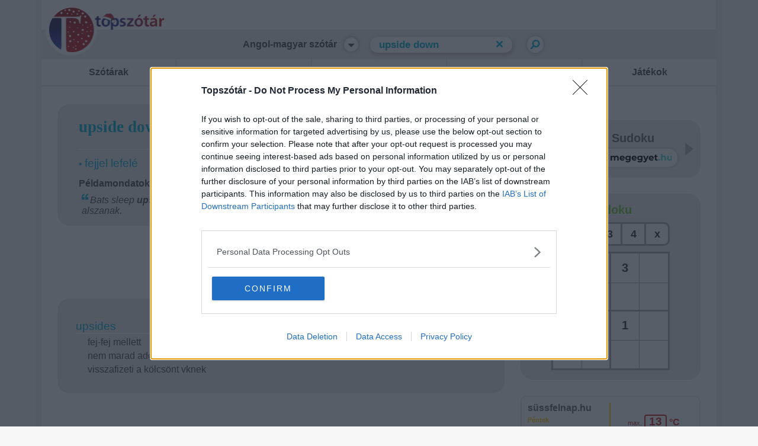

--- FILE ---
content_type: text/html; charset=utf-8
request_url: https://topszotar.hu/angolmagyar/upside+down
body_size: 13061
content:
<!DOCTYPE html>
<html xmlns="http://www.w3.org/1999/xhtml" lang="hu-hu">
<head>
<!-- InMobi Choice. Consent Manager Tag v3.0 (for TCF 2.2) -->
<script type="text/javascript" async=true>
(function() {
  var host = window.location.hostname;
  var element = document.createElement('script');
  var firstScript = document.getElementsByTagName('script')[0];
  var url = 'https://cmp.inmobi.com'
    .concat('/choice/', 'KmjAuS25M3nXK', '/', host, '/choice.js?tag_version=V3');
  var uspTries = 0;
  var uspTriesLimit = 3;
  element.async = true;
  element.type = 'text/javascript';
  element.src = url;

  firstScript.parentNode.insertBefore(element, firstScript);

  function makeStub() {
    var TCF_LOCATOR_NAME = '__tcfapiLocator';
    var queue = [];
    var win = window;
    var cmpFrame;

    function addFrame() {
      var doc = win.document;
      var otherCMP = !!(win.frames[TCF_LOCATOR_NAME]);

      if (!otherCMP) {
        if (doc.body) {
          var iframe = doc.createElement('iframe');

          iframe.style.cssText = 'display:none';
          iframe.name = TCF_LOCATOR_NAME;
          doc.body.appendChild(iframe);
        } else {
          setTimeout(addFrame, 5);
        }
      }
      return !otherCMP;
    }

    function tcfAPIHandler() {
      var gdprApplies;
      var args = arguments;

      if (!args.length) {
        return queue;
      } else if (args[0] === 'setGdprApplies') {
        if (
          args.length > 3 &&
          args[2] === 2 &&
          typeof args[3] === 'boolean'
        ) {
          gdprApplies = args[3];
          if (typeof args[2] === 'function') {
            args[2]('set', true);
          }
        }
      } else if (args[0] === 'ping') {
        var retr = {
          gdprApplies: gdprApplies,
          cmpLoaded: false,
          cmpStatus: 'stub'
        };

        if (typeof args[2] === 'function') {
          args[2](retr);
        }
      } else {
        if(args[0] === 'init' && typeof args[3] === 'object') {
          args[3] = Object.assign(args[3], { tag_version: 'V3' });
        }
        queue.push(args);
      }
    }

    function postMessageEventHandler(event) {
      var msgIsString = typeof event.data === 'string';
      var json = {};

      try {
        if (msgIsString) {
          json = JSON.parse(event.data);
        } else {
          json = event.data;
        }
      } catch (ignore) {}

      var payload = json.__tcfapiCall;

      if (payload) {
        window.__tcfapi(
          payload.command,
          payload.version,
          function(retValue, success) {
            var returnMsg = {
              __tcfapiReturn: {
                returnValue: retValue,
                success: success,
                callId: payload.callId
              }
            };
            if (msgIsString) {
              returnMsg = JSON.stringify(returnMsg);
            }
            if (event && event.source && event.source.postMessage) {
              event.source.postMessage(returnMsg, '*');
            }
          },
          payload.parameter
        );
      }
    }

    while (win) {
      try {
        if (win.frames[TCF_LOCATOR_NAME]) {
          cmpFrame = win;
          break;
        }
      } catch (ignore) {}

      if (win === window.top) {
        break;
      }
      win = win.parent;
    }
    if (!cmpFrame) {
      addFrame();
      win.__tcfapi = tcfAPIHandler;
      win.addEventListener('message', postMessageEventHandler, false);
    }
  };

  makeStub();

  function makeGppStub() {
    const CMP_ID = 10;
    const SUPPORTED_APIS = [
      '2:tcfeuv2',
      '6:uspv1',
      '7:usnatv1',
      '8:usca',
      '9:usvav1',
      '10:uscov1',
      '11:usutv1',
      '12:usctv1'
    ];

    window.__gpp_addFrame = function (n) {
      if (!window.frames[n]) {
        if (document.body) {
          var i = document.createElement("iframe");
          i.style.cssText = "display:none";
          i.name = n;
          document.body.appendChild(i);
        } else {
          window.setTimeout(window.__gpp_addFrame, 10, n);
        }
      }
    };
    window.__gpp_stub = function () {
      var b = arguments;
      __gpp.queue = __gpp.queue || [];
      __gpp.events = __gpp.events || [];

      if (!b.length || (b.length == 1 && b[0] == "queue")) {
        return __gpp.queue;
      }

      if (b.length == 1 && b[0] == "events") {
        return __gpp.events;
      }

      var cmd = b[0];
      var clb = b.length > 1 ? b[1] : null;
      var par = b.length > 2 ? b[2] : null;
      if (cmd === "ping") {
        clb(
          {
            gppVersion: "1.1", // must be “Version.Subversion”, current: “1.1”
            cmpStatus: "stub", // possible values: stub, loading, loaded, error
            cmpDisplayStatus: "hidden", // possible values: hidden, visible, disabled
            signalStatus: "not ready", // possible values: not ready, ready
            supportedAPIs: SUPPORTED_APIS, // list of supported APIs
            cmpId: CMP_ID, // IAB assigned CMP ID, may be 0 during stub/loading
            sectionList: [],
            applicableSections: [-1],
            gppString: "",
            parsedSections: {},
          },
          true
        );
      } else if (cmd === "addEventListener") {
        if (!("lastId" in __gpp)) {
          __gpp.lastId = 0;
        }
        __gpp.lastId++;
        var lnr = __gpp.lastId;
        __gpp.events.push({
          id: lnr,
          callback: clb,
          parameter: par,
        });
        clb(
          {
            eventName: "listenerRegistered",
            listenerId: lnr, // Registered ID of the listener
            data: true, // positive signal
            pingData: {
              gppVersion: "1.1", // must be “Version.Subversion”, current: “1.1”
              cmpStatus: "stub", // possible values: stub, loading, loaded, error
              cmpDisplayStatus: "hidden", // possible values: hidden, visible, disabled
              signalStatus: "not ready", // possible values: not ready, ready
              supportedAPIs: SUPPORTED_APIS, // list of supported APIs
              cmpId: CMP_ID, // list of supported APIs
              sectionList: [],
              applicableSections: [-1],
              gppString: "",
              parsedSections: {},
            },
          },
          true
        );
      } else if (cmd === "removeEventListener") {
        var success = false;
        for (var i = 0; i < __gpp.events.length; i++) {
          if (__gpp.events[i].id == par) {
            __gpp.events.splice(i, 1);
            success = true;
            break;
          }
        }
        clb(
          {
            eventName: "listenerRemoved",
            listenerId: par, // Registered ID of the listener
            data: success, // status info
            pingData: {
              gppVersion: "1.1", // must be “Version.Subversion”, current: “1.1”
              cmpStatus: "stub", // possible values: stub, loading, loaded, error
              cmpDisplayStatus: "hidden", // possible values: hidden, visible, disabled
              signalStatus: "not ready", // possible values: not ready, ready
              supportedAPIs: SUPPORTED_APIS, // list of supported APIs
              cmpId: CMP_ID, // CMP ID
              sectionList: [],
              applicableSections: [-1],
              gppString: "",
              parsedSections: {},
            },
          },
          true
        );
      } else if (cmd === "hasSection") {
        clb(false, true);
      } else if (cmd === "getSection" || cmd === "getField") {
        clb(null, true);
      }
      //queue all other commands
      else {
        __gpp.queue.push([].slice.apply(b));
      }
    };
    window.__gpp_msghandler = function (event) {
      var msgIsString = typeof event.data === "string";
      try {
        var json = msgIsString ? JSON.parse(event.data) : event.data;
      } catch (e) {
        var json = null;
      }
      if (typeof json === "object" && json !== null && "__gppCall" in json) {
        var i = json.__gppCall;
        window.__gpp(
          i.command,
          function (retValue, success) {
            var returnMsg = {
              __gppReturn: {
                returnValue: retValue,
                success: success,
                callId: i.callId,
              },
            };
            event.source.postMessage(msgIsString ? JSON.stringify(returnMsg) : returnMsg, "*");
          },
          "parameter" in i ? i.parameter : null,
          "version" in i ? i.version : "1.1"
        );
      }
    };
    if (!("__gpp" in window) || typeof window.__gpp !== "function") {
      window.__gpp = window.__gpp_stub;
      window.addEventListener("message", window.__gpp_msghandler, false);
      window.__gpp_addFrame("__gppLocator");
    }
  };

  makeGppStub();

  var uspStubFunction = function() {
    var arg = arguments;
    if (typeof window.__uspapi !== uspStubFunction) {
      setTimeout(function() {
        if (typeof window.__uspapi !== 'undefined') {
          window.__uspapi.apply(window.__uspapi, arg);
        }
      }, 500);
    }
  };

  var checkIfUspIsReady = function() {
    uspTries++;
    if (window.__uspapi === uspStubFunction && uspTries < uspTriesLimit) {
      console.warn('USP is not accessible');
    } else {
      clearInterval(uspInterval);
    }
  };

  if (typeof window.__uspapi === 'undefined') {
    window.__uspapi = uspStubFunction;
    var uspInterval = setInterval(checkIfUspIsReady, 6000);
  }
})();
</script>
<!-- End InMobi Choice. Consent Manager Tag v3.0 (for TCF 2.2) -->
	<meta name="theme-color" content="#E9EAEB">

	<title>Upside down jelentése magyarul</title>
	<meta http-equiv="Content-Type" content="text/html; charset=utf-8" />
	<meta name="keywords" content="upside down,upside down jelentése, upside down magyarul, magyarul, angol szótár, angol, magyar, angol-magyar, magyar-angol, szó, jelentés, online, online szótár, elektronikus szótár, hangosszótár, kifejezésszótár, példamondatok, jelentéscsoport, gyakoriság szerinti jelentések, ragozásfelismerés, angolul, magyar jelentései, english-hungarian, dictionary." />
	<meta name="description" content="Upside down jelentései az angol-magyar topszótárban. Upside down magyarul. Ismerd meg a upside down magyar jelentéseit. upside down fordítása." />
	<meta name="robots" content="index, follow" />
	<meta name="revisit-after" content="7 days" />
	<meta name="Author" content="TopSzótár - topszotar.hu az angol magyar szótár" />
	<meta property="og:type" content="website"/>
	<meta property="og:site_name" content="Topszótár" />
	
	<meta name="viewport" content="width=device-width, initial-scale=1, maximum-scale=1" />

	<link rel="stylesheet" type="text/css" href="//topszotar.hu/inc/css/main.min.css?1721659256" />

	<!--script src="//ajax.googleapis.com/ajax/libs/jquery/1.7.1/jquery.min.js"></script>
	<link rel="stylesheet" type="text/css" href="//topszotar.hu/inc/css/ui-lightness/jquery-ui.custom.min.css" />
	<script type="text/javascript" src="//topszotar.hu/inc/js/jquery-ui.min.js"></script-->

	<script src="https://ajax.googleapis.com/ajax/libs/jquery/3.5.1/jquery.min.js"></script> 
	<link rel="stylesheet" href="https://ajax.googleapis.com/ajax/libs/jqueryui/1.12.1/themes/smoothness/jquery-ui.css">
	<script src="https://ajax.googleapis.com/ajax/libs/jqueryui/1.12.1/jquery-ui.min.js"></script>

	<!--script type="text/javascript" src="//topszotar.hu/inc/js/tooltip/tooltip.js"></script-->
	<script type="text/javascript" src="//topszotar.hu/inc/js/main.min.js?1596099263"></script>
	<!--script type="text/javascript" src="//topszotar.hu/inc/js/swfobject.js"></script-->



<link rel="apple-touch-icon" sizes="180x180" href="https://topszotar.hu/inc/image/favicon/apple-touch-icon.png">
<link rel="icon" type="image/png" sizes="32x32" href="https://topszotar.hu/inc/image/favicon/favicon-32x32.png">
<link rel="icon" type="image/png" sizes="16x16" href="https://topszotar.hu/inc/image/favicon/favicon-16x16.png">
<link rel="manifest" href="https://topszotar.hu/inc/image/favicon/site.webmanifest">
<link rel="mask-icon" href="https://topszotar.hu/inc/image/favicon/safari-pinned-tab.svg" color="#5bbad5">
<link rel="shortcut icon" href="//topszotar.hu/inc/image/favicon/favicon.ico">
<link rel="icon" href="//topszotar.hu/favicon.ico" type="image/x-icon" />
<meta name="msapplication-TileColor" content="#da532c">
<meta name="msapplication-config" content="https://topszotar.hu/inc/image/favicon/browserconfig.xml">
<meta name="theme-color" content="#ffffff">

<!--link rel="apple-touch-icon" sizes="57x57" href="//topszotar.hu/inc/image/favicon/apple-icon-57x57.png">
<link rel="apple-touch-icon" sizes="60x60" href="//topszotar.hu/inc/image/favicon/apple-icon-60x60.png">
<link rel="apple-touch-icon" sizes="72x72" href="//topszotar.hu/inc/image/favicon/apple-icon-72x72.png">
<link rel="apple-touch-icon" sizes="76x76" href="//topszotar.hu/inc/image/favicon/apple-icon-76x76.png">
<link rel="apple-touch-icon" sizes="114x114" href="//topszotar.hu/inc/image/favicon/apple-icon-114x114.png">
<link rel="apple-touch-icon" sizes="120x120" href="//topszotar.hu/inc/image/favicon/apple-icon-120x120.png">
<link rel="apple-touch-icon" sizes="144x144" href="//topszotar.hu/inc/image/favicon/apple-icon-144x144.png">
<link rel="apple-touch-icon" sizes="152x152" href="//topszotar.hu/inc/image/favicon/apple-icon-152x152.png">
<link rel="apple-touch-icon" sizes="180x180" href="//topszotar.hu/inc/image/favicon/apple-icon-180x180.png">
<link rel="icon" type="image/png" sizes="192x192"  href="//topszotar.hu/inc/image/favicon/android-icon-192x192.png">
<link rel="icon" type="image/png" sizes="32x32" href="//topszotar.hu/inc/image/favicon/favicon-32x32.png">
<link rel="icon" type="image/png" sizes="96x96" href="//topszotar.hu/inc/image/favicon/favicon-96x96.png">
<link rel="icon" type="image/png" sizes="16x16" href="//topszotar.hu/inc/image/favicon/favicon-16x16.png">
<link rel="manifest" href="//topszotar.hu/inc/image/favicon/manifest.json">
<meta name="msapplication-TileColor" content="#ffffff">
<meta name="msapplication-TileImage" content="//topszotar.hu/inc/image/favicon/ms-icon-144x144.png">
<meta name="theme-color" content="#ffffff"-->


	<meta property="og:image" content="//topszotar.hu/inc/image/logo_plusone.png" />
<script async src="https://www.googletagmanager.com/gtag/js?id=G-2HH4XCZFLS"></script>
<script>
  window.dataLayer = window.dataLayer || [];
  function gtag(){dataLayer.push(arguments);}
  gtag('js', new Date());

  gtag('config', 'G-2HH4XCZFLS');
</script>
<!--infinety start-->
<!-- Google Tag Manager -->
<script>(function(w,d,s,l,i){w[l]=w[l]||[];w[l].push({'gtm.start':
new Date().getTime(),event:'gtm.js'});var f=d.getElementsByTagName(s)[0],
j=d.createElement(s),dl=l!='dataLayer'?'&l='+l:'';j.async=true;j.src=
'https://www.googletagmanager.com/gtm.js?id='+i+dl;f.parentNode.insertBefore(j,f);
})(window,document,'script','dataLayer','GTM-WG88ZFB');</script>
<!-- End Google Tag Manager -->
<script async="async" src="//www.googletagservices.com/tag/js/gpt.js"></script>
<script async="async" src="//headerbidding.services/files/hb.js"></script>
<script async="async" src="//headerbidding.services/files/topszotar.js"></script>

<!--infinety end--><!--INFI-->

<script async src="https://pagead2.googlesyndication.com/pagead/js/adsbygoogle.js?client=ca-pub-8393829838503351" crossorigin="anonymous"></script>
<script>
// log infi szponzi count
$( document ).ready(function() {
	setTimeout(saveInfiSponzSize, 6000);
	function saveInfiSponzSize() {
		console.log($('#topszotar\\.hu_szponzoracio').find('iframe').length);
		$.ajax({
			url: 'https://topszotar.hu/inc/php/stat/infiSponzSize.php?size='+$('#topszotar\\.hu_szponzoracio').find('iframe').length+'&url='+$(location).attr('href'),
			type: "GET",
			success: function(data){
				consloe.log(data);
			}

		});
	}
});
</script>
</head>
<body class="">
<script async="async" src="https://securepubads.g.doubleclick.net/tag/js/gpt.js"></script>
<script>window.googletag = window.googletag || {cmd: []};</script>
<div style="display: none; height: 0;" id='div-gpt-ad-1672306517176-0'>
  <script>
    googletag.cmd.push(function() {
      googletag.pubads().display('/28240038/topszotar.hu_AV_mero', [1, 1], 'div-gpt-ad-1672306517176-0');
    });
  </script>
</div>
<!-- infinety start
Google Tag Manager (noscript) -->
<noscript><iframe src="https://www.googletagmanager.com/ns.html?id=GTM-WG88ZFB"
height="0" width="0" style="display:none;visibility:hidden"></iframe></noscript>
<!-- End Google Tag Manager (noscript) infinety end -->


<div class="szotar angolmagyar"><div id="legfelul_3_1" style="text-align: center;" class="legfelul"><div style="position: fixed; top: 0;z-index: -1;left: calc(50% - 960px)" id="topszotar.hu_szponzoracio"></div></div><header>
<div class="keresosav speciallogo">
	<span class="logo"><a href="//topszotar.hu/angol-magyar-szotar/" ><img src="//topszotar.hu/inc/image/special_logo/topszotar_1206_mikulas.png?1" alt="angol magyar szótár - topszótár.hu"/></a></span><span class="szotarvaltoszoveg"><a href="#" onclick="return false;"><span class="szotarvaltoszovegtext">Angol-magyar szótár</span><span class="szotarvaltoicon szotarvaltoiconpici"></span></a></span><span class="keresettszo"><input type="hidden" id="szotar" name="szotar" value="angolmagyar" /><input type="hidden" id="szotarpair" name="szotarpair" value="magyarangol" /><input type="text" name="keresettszo" id="keresettszo" value="upside down" autocorrect="off" autocapitalize="off" spellcheck="false" /></span><span class="searchclear"><a onclick="$('#keresettszo').val('');$('#keresettszo').focus();return false;" href="#"></a></span><span class="kereses"><a href="#" onclick="go('angolmagyar', $('#keresettszo').val(), 'yes');return false;"></a></span>
<a class="dictchangemobilscrolled" style="display: none;"></a>
<a class="mainmenuhamburger" style="display: none;"></a>
</div>
<ul id="szotarvaltodropdown" class="box" style="display: none;">
<li><a href="#" onclick="szotarvalto('angolmagyar');return false;"><span class="szotarvaltoicon szotarvaltoiconangol"></span><span class="szotarvaltoicon szotarvaltoiconmagyar"></span> Angol-magyar</a></li><li><a href="#" onclick="szotarvalto('magyarangol');return false;"><span class="szotarvaltoicon szotarvaltoiconmagyar"></span><span class="szotarvaltoicon szotarvaltoiconangol"></span> Magyar-angol</a></li></ul>
<div class="submenulayer" style="display: none;"></div>
<nav class="mainmenu" style="display: none;">
<ul>
	<li>
		<a href="//topszotar.hu/angolmagyar/">Szótárak</a>
		<ul class="submenu">
		<li><a href="//topszotar.hu/angol-magyar-szotar/">Angol szótár</a></li>
		<li><a href="//topszotar.hu/nemet-magyar-szotar/">Német szótár</a></li>
			<li><a href="//topszotar.hu/idegen-szavak/">Idegenszótár</a></li>
			<li><a href="//topszotar.hu/ellentet-szotar/">Ellentétszótár</a></li>
			<li><a href="//topszotar.hu/szinonima-szotar/">Szinonimaszótár</a></li>
			<li><a href="https://topmeaning.com/">Egynyelvű angol szótár</a></li>
		</ul>
	</li>
	<li>
		<a href="//topszotar.hu/tananyagok/">Nyelvtani&nbsp;anyagok</a>
		<ul class="submenu">
			<li><a href="//topszotar.hu/angol-tananyagok/">Angol tananyagok</a></li>
			<li><a href="//topszotar.hu/nemet-tananyagok/">Német tananyagok</a></li>
		</ul>
	</li>
	<li>
		<a href="//topszotar.hu/szintfelmero/">Szintfelmérők</a>
		<ul class="submenu">
			<li><a href="//topszotar.hu/angol-szintfelmero-teszt/">Angol</a></li>
			<li><a href="//topszotar.hu/nemet-szintfelmero-teszt/">Német</a></li>
		</ul>
	</li>
	<li>
		<a href="//topszotar.hu/szoszedetek/">Szószedetek</a>
		<ul class="submenu">
			<li><a href="https://topszotar.hu/bme-nyelvvizsga-szoszedetek/">BME nyelvvizsga szószedetek</a></li>
			<li><a href="https://topszotar.hu/ecl-nyelvvizsga-szoszedetek/">ECL nyelvvizsga szószedetek</a></li>
			<li><a href="https://topszotar.hu/origo-nyelvvizsga-szoszedetek/">ORIGO nyelvvizsga szószedetek</a></li>
			<li><a href="https://topszotar.hu/telc-nyelvvizsga-szoszedetek/">TELC nyelvvizsga szószedetek</a></li>
			<li><a href="https://topszotar.hu/angol-szoszedetek/">145 tematikus szószedet</a></li>
			<li><a href="https://nyelvvizsga.hu/">Nyelvvizsga információk</a></li>
		</ul>
	</li>
	<li>
		<a href="#" onclick="return false;" style="cursor: default;">Játékok</a>
		<ul class="submenu">
			<li><a href="//topszotar.hu/alkalmazasok/akasztofa/">Akasztófa</a></li>
			<li><a href="//topszotar.hu/alkalmazasok/szo_jatek/">Szó Kirakós</a></li>
		</ul>
	</li>
</ul>
</nav>
</header>

<div class="left_and_right_cont">
<script>
$( document ).ready(function() {
	//play icon hide ha nem elrheto ez a funkcio
	if ('speechSynthesis' in window) {
		voices = window.speechSynthesis.getVoices();
		msg = new SpeechSynthesisUtterance();
		setVoice();
		$('.playwordicon').show();
	} else {
		$('.playwordicon').hide();
	}
});

var voices = [];
var msg;
function playword(word) {
	if ('speechSynthesis' in window) {
		msg = new SpeechSynthesisUtterance();
		setVoice();
		///chrome assync miatt
		window.speechSynthesis.onvoiceschanged = function() {
			setVoice();
		}
		msg.text = word.substr(0,30);
		speechSynthesis.speak(msg);
		return true;
	} else {
		$('.playwordicon').hide();
		return false;
	}

}

function setVoice() {
	voices = window.speechSynthesis.getVoices();
	voices.some(function(voice, index) {
		if (/^EN/i.test(voice.lang)) {
			msg.voice = voice;
			msg.voiceURI = 'native';
			msg.volume = 1; // 0 to 1
			msg.rate = 0.7; // 0.1 to 10
			msg.pitch = 1; //0 to 2
			msg.lang = 'en-US';
			return true;
		}
	})

	if (msg.lang.length < 1) {
		$('.playwordicon').hide();
	} else {
		$('.playwordicon').show();
	}

}
</script>
<div class="left"><div style="text-align: center"></div><div class="dictionary ENHU "><section>
<div class="entry box">
	<div class="headword_extra">
	<h1 class="headword">upside down <span class="tohandheld">jelentése magyarul a szótárban</span></h1><span class="kimondatas"> <a href="#" class="playwordicon" onclick="playword('upside down');return false;" ><!--img class="playwordicon" style="display: none; cursor: pointer;" alt="upside down hangosszótár hang" title=" kiejtés fonetikusan: [ˈʌpsaɪd daʊn] " src="//topszotar.hu/inc/image/sound.png" /--></a> <span style="display: none;" class="pronunciation">[ˈʌpsaɪd daʊn]</span></span><span class="ragozottestalalatiszam"><span class="talalatiszam">Összesen 4 jelentés felelt meg a keresésnek. upside down magyarul</span><span class="topmeaninglink"><a href="http://topmeaning.com/english/upside+down">upside down meaning in english</a></span></span><span class="garancia"><a href="//topszotar.hu/alkalmazasok/garancia/"></a></span>	</div>
	<div class="posgroup">
	<div class="pos_spec">
		<div class="pos">Határozószó</div>
				<div class="spec_item spec_item_freq"><span class="spec_name">A szó gyakorisága:</span><span class="freq"><img alt="A upside down gyakorisága, jelentése" src="//topszotar.hu/inc/image/gyakorisag_karika_teli.png" /><img alt="A upside down gyakorisága, jelentése" src="//topszotar.hu/inc/image/gyakorisag_karika_ures.png" /><img alt="A upside down gyakorisága, jelentése" src="//topszotar.hu/inc/image/gyakorisag_karika_ures.png" /><img alt="A upside down gyakorisága, jelentése" src="//topszotar.hu/inc/image/gyakorisag_karika_ures.png" /><img alt="A upside down gyakorisága, jelentése" src="//topszotar.hu/inc/image/gyakorisag_karika_ures.png" /></span></div>
<div class="spec_item">Nem fokozható.</div>
	</div>
	<div class="sensegroup firstsensegroup">
&bull; 		<span id="sense_1" class="sense"><a class="linktootherdict" href="//topszotar.hu/magyarangol/fejjel+lefel%C3%A9">fejjel lefelé</a></span>
	</div>
<div class="allexamples"><div class="exampletitle">Példamondatok</div><div class="exampleitem" onmouseout="$('#sense_1').removeClass('markedexamplesense');return false;"  onmouseover="$('#sense_1').addClass('markedexamplesense'); return false;">Bats sleep <b>upside down</b>. <span class='exampleequalsign'>=</span> A denevérek fejjel lefelé alszanak.</div></div>	</div>
</div>
</section>
</div><div id="kifejezesek_ele_1_1" style="text-align: center;" class="kifejezesek_ele"><script async src="https://pagead2.googlesyndication.com/pagead/js/adsbygoogle.js?client=ca-pub-8393829838503351"
     crossorigin="anonymous"></script>
<!-- Topszotar.hu - desktop2 - mid -->
<ins class="adsbygoogle"
     style="display:inline-block;width:728px;height:90px"
     data-ad-client="ca-pub-8393829838503351"
     data-ad-slot="5418954811"></ins>
<script>
     (adsbygoogle = window.adsbygoogle || []).push({});
</script></div><section>
<div class="ext_dictionary box chonkedext"><h2 class="ext_name">upside a kifejezésszótárban</h2>
<div class="ext_entry">
	<h3 class="ext_headword"><a href="https://topszotar.hu/angolmagyar/upsides">upsides</a></h3>
	<div class="ext_sense">fej-fej mellett</div>
	<div class="ext_sense">nem marad ad&oacute;sa vknek</div>
	<div class="ext_sense">visszafizeti a k&ouml;lcs&ouml;nt vknek</div>
</div>
</div>
</section>
</div><div class="right">
<aside><div style="padding: 0px;border: 0px;border-radius: 0px;background-color: transparent; overflow: hidden;" class="box widget"><div id="desktop_jobb_1_7_1" style="text-align: center;" class="desktop_jobb_1"><div id="topszotar.hu_mediumrectangle_halfpage"></div></div></aside>	<aside><div class="widget box"><style>
.m1tbann {
	width: 100%;
/*
	height: 120px;
	background-color: #E9EAEB;
	border-radius: 20px;
*/
	display: flex;
	justify-content: center;
	justify-content: space-evenly ;

	align-items: center;
}
.m1tbann_nyilbal {
	background: url('https://topszotar.hu/alkalmazasok/megegyetbox/m1tbann_sprite.svg');
	background-position: 0% 0%;
	width: 14px;
	height: 21px;
	margin: 0 8px 0 0;
	cursor: pointer;
}
.m1tbann_nyiljobb {
	background: url('https://topszotar.hu/alkalmazasok/megegyetbox/m1tbann_sprite.svg');
	background-position: 1.503006012% 0%;
	width: 14px;
	height: 21px;
	margin: 0 0 0 8px;
	cursor: pointer;
}
.m1tbann_lapozo_cont {
	width: 235px;
	overflow: hidden;
}
.m1tbann_lapozo {
	display: flex;
}
.m1tbann_lapozo_icon {
	width: 65px;
	height: 65px;
	margin: 5px 10px 5px 5px;
	background-image: url('https://topszotar.hu/alkalmazasok/megegyetbox/m1tbann_sprite.svg');
	background-repeat: no-repeat;
	background-color: white;
	box-shadow: 0px 0px 5px 0px #53535361;
	border-radius: 15px;
	background-size: 2000%;
	display: block;
}
.m1tbann_lapozo_item {
	display: flex;
	justify-content: center;
	align-items: center;
}

.m1tbann_lapozo_title_and_logo {
	text-align: center;
	margin: 0 5px 0 0;
}
.m1tbann_lapozo_title {
	text-decoration: none;
	color: #696969;
	font-size: 20px;
	font-family: Arial;
	font-weight: bold;
	
}

.m1tbann_lapozo_m1etlogo {
	background-color: white;
	border-radius: 15px;
	padding: 5px 10px;
	box-shadow: 0px 0px 5px 0px #53535361;
	margin: 6px 0 0 0;
	display: block;
}
.m1tbann_tohendheld {
	position: absolute;
	left: -9000px;
}
.m1tbann_lapozo_m1etlogo_icon {
	background: url('https://topszotar.hu/alkalmazasok/megegyetbox/m1tbann_sprite.svg');
	background-position: 3.448275862% 0%;
	width: 130px;
	height: 21px;
	display: block;

}
.m1tbann_lapozo_icon_akasztofa	{background-position: 0.000000000% 44.444444444%;}
.m1tbann_lapozo_icon_toprpedo	{background-position: 5.263157895% 44.444444444%;}
.m1tbann_lapozo_icon_amoba	{background-position: 10.52631579% 44.444444444%;}
.m1tbann_lapozo_icon_2048	{background-position: 15.78947368% 44.444444444%;}
.m1tbann_lapozo_icon_szokereso	{background-position: 21.05263158% 44.444444444%;}
.m1tbann_lapozo_icon_tili-toli	{background-position: 26.31578947% 44.444444444%;}
.m1tbann_lapozo_icon_kviz	{background-position: 31.57894737% 44.444444444%;}
.m1tbann_lapozo_icon_tetris	{background-position: 36.84210526% 44.444444444%;}
.m1tbann_lapozo_icon_sakk	{background-position: 42.10526316% 44.444444444%;}
.m1tbann_lapozo_icon_sudoku	{background-position: 47.36842105% 44.444444444%;}
.m1tbann_lapozo_icon_ko-papir-ollo	{background-position: 52.63157895% 44.444444444%;}
.m1tbann_lapozo_icon_memori	{background-position: 57.89473684% 44.444444444%;}
.m1tbann_lapozo_icon_malom	{background-position: 63.15789474% 44.444444444%;}
.m1tbann_lapozo_icon_aknakereso	{background-position: 68.42105263% 44.444444444%;}
.m1tbann_lapozo_icon_snake	{background-position: 73.68421053% 44.444444444%;}
.m1tbann_lapozo_icon_pasziansz	{background-position: 78.94736842% 44.444444444%;}
</style>
<script>
$( document ).ready(function() {
	$('.m1tbann_nyilbal').click(function(){
		$('.m1tbann_lapozo').animate({marginLeft: '-=235px'}, 400, 'swing', function () {
			$('.m1tbann_lapozo_item:first').parent().append($('.m1tbann_lapozo_item:first'));
			$('.m1tbann_lapozo').animate({marginLeft: '+=235px'}, 0)
		})


	});
	$('.m1tbann_nyiljobb').click(function(){
		$('.m1tbann_lapozo_item:last').parent().prepend($('.m1tbann_lapozo_item:last'));
		$('.m1tbann_lapozo').animate({marginLeft: '-=235px'}, 0)
		$('.m1tbann_lapozo').animate({marginLeft: '+=235px'}, 400)
	});
	for(var i = 0; i < Math.floor(Math.random()*8)+1; i++) {
		$('.m1tbann_lapozo_item:last').parent().prepend($('.m1tbann_lapozo_item:last'));
		$('.m1tbann_lapozo').animate({marginLeft: '-=235px'}, 0)
		$('.m1tbann_lapozo').animate({marginLeft: '+=235px'}, 0)
	}

});
</script>
<div class="m1tbann">
	<div class="m1tbann_nyilbal"></div>
	<div class="m1tbann_lapozo_cont">
	<div class="m1tbann_lapozo">
		<div class="m1tbann_lapozo_item"><!--2048-->
			<a href="https://megegyet.hu/jatek/2048-2/" target="_blank" class="m1tbann_lapozo_icon m1tbann_lapozo_icon_2048"><span class="m1tbann_tohendheld">ingyenes online 2048 játék</span></a>
			<div class="m1tbann_lapozo_title_and_logo">
				<a href="https://megegyet.hu/jatek/2048-2/" target="_blank" class="m1tbann_lapozo_title">2048</a>
				<a href="https://megegyet.hu/" target="_blank" class="m1tbann_lapozo_m1etlogo"><span class="m1tbann_lapozo_m1etlogo_icon"></span><span class="m1tbann_tohendheld">2048 játék</span></a>
			</div>
		</div>
		<div class="m1tbann_lapozo_item"><!--Akasztófa-->
			<a href="https://megegyet.hu/jatek/akasztofa/" target="_blank" class="m1tbann_lapozo_icon m1tbann_lapozo_icon_akasztofa"><span class="m1tbann_tohendheld">ingyenes online akasztófa játék</span></a>
			<div class="m1tbann_lapozo_title_and_logo">
				<a href="https://megegyet.hu/jatek/akasztofa/" target="_blank" class="m1tbann_lapozo_title">Akasztófa</a>
				<a href="https://megegyet.hu/" target="_blank" class="m1tbann_lapozo_m1etlogo"><span class="m1tbann_lapozo_m1etlogo_icon"></span><span class="m1tbann_tohendheld">online játék</span></a>
			</div>
		</div>
		<div class="m1tbann_lapozo_item"><!--Aknakereső-->
			<a href="https://megegyet.hu/jatek/aknakereso/" target="_blank" class="m1tbann_lapozo_icon m1tbann_lapozo_icon_aknakereso"><span class="m1tbann_tohendheld">ingyenes online Aknakereső játék</span></a>
			<div class="m1tbann_lapozo_title_and_logo">
				<a href="https://megegyet.hu/jatek/aknakereso/" target="_blank" class="m1tbann_lapozo_title">Aknakereső</a>
				<a href="https://megegyet.hu/" target="_blank" class="m1tbann_lapozo_m1etlogo"><span class="m1tbann_lapozo_m1etlogo_icon"></span><span class="m1tbann_tohendheld">online játék</span></a>
			</div>
		</div>
		<div class="m1tbann_lapozo_item"><!--Snake-->
			<a href="https://megegyet.hu/jatek/snake/" target="_blank" class="m1tbann_lapozo_icon m1tbann_lapozo_icon_snake"><span class="m1tbann_tohendheld">ingyenes online Snake játék</span></a>
			<div class="m1tbann_lapozo_title_and_logo">
				<a href="https://megegyet.hu/jatek/snake/" target="_blank" class="m1tbann_lapozo_title">Snake</a>
				<a href="https://megegyet.hu/" target="_blank" class="m1tbann_lapozo_m1etlogo"><span class="m1tbann_lapozo_m1etlogo_icon"></span><span class="m1tbann_tohendheld">online játék</span></a>
			</div>
		</div>
		<div class="m1tbann_lapozo_item"><!--Sudoku-->
			<a href="https://megegyet.hu/jatek/sudoku/" target="_blank" class="m1tbann_lapozo_icon m1tbann_lapozo_icon_sudoku"><span class="m1tbann_tohendheld">ingyenes online Sudoku játék</span></a>
			<div class="m1tbann_lapozo_title_and_logo">
				<a href="https://megegyet.hu/jatek/sudoku/" target="_blank" class="m1tbann_lapozo_title">Sudoku</a>
				<a href="https://megegyet.hu/" target="_blank" class="m1tbann_lapozo_m1etlogo"><span class="m1tbann_lapozo_m1etlogo_icon"></span><span class="m1tbann_tohendheld">online játék</span></a>
			</div>
		</div>
		<div class="m1tbann_lapozo_item"><!--Pasziánsz-->
			<a href="https://megegyet.hu/jatek/pasziansz/" target="_blank" class="m1tbann_lapozo_icon m1tbann_lapozo_icon_pasziansz"><span class="m1tbann_tohendheld">ingyenes online Pasziánsz játék</span></a>
			<div class="m1tbann_lapozo_title_and_logo">
				<a href="https://megegyet.hu/jatek/pasziansz/" target="_blank" class="m1tbann_lapozo_title">Pasziánsz</a>
				<a href="https://megegyet.hu/" target="_blank" class="m1tbann_lapozo_m1etlogo"><span class="m1tbann_lapozo_m1etlogo_icon"></span><span class="m1tbann_tohendheld">online játék</span></a>
			</div>
		</div>
		<div class="m1tbann_lapozo_item"><!--Szókereső-->
			<a href="https://megegyet.hu/jatek/szokereso/" target="_blank" class="m1tbann_lapozo_icon m1tbann_lapozo_icon_szokereso"><span class="m1tbann_tohendheld">ingyenes online Szókereső játék</span></a>
			<div class="m1tbann_lapozo_title_and_logo">
				<a href="https://megegyet.hu/jatek/szokereso/" target="_blank" class="m1tbann_lapozo_title">Szókereső</a>
				<a href="https://megegyet.hu/" target="_blank" class="m1tbann_lapozo_m1etlogo"><span class="m1tbann_lapozo_m1etlogo_icon"></span><span class="m1tbann_tohendheld">online játék</span></a>
			</div>
		</div>
		<div class="m1tbann_lapozo_item"><!--Tetris-->
			<a href="https://megegyet.hu/jatek/tetris/" target="_blank" class="m1tbann_lapozo_icon m1tbann_lapozo_icon_tetris"><span class="m1tbann_tohendheld">ingyenes online Tetris játék</span></a>
			<div class="m1tbann_lapozo_title_and_logo">
				<a href="https://megegyet.hu/jatek/tetris/" target="_blank" class="m1tbann_lapozo_title">Tetris</a>
				<a href="https://megegyet.hu/" target="_blank" class="m1tbann_lapozo_m1etlogo"><span class="m1tbann_lapozo_m1etlogo_icon"></span><span class="m1tbann_tohendheld">online játék</span></a>
			</div>
		</div>
	</div>
	</div>
	<div class="m1tbann_nyiljobb"></div>
</div></div></aside>
	<aside><div class="widget box"><!--b><a href="https://sudoku.hu/">Sudoku</a></b><br/--><style>
.widget .sudokuhubox div{
	padding: 0px;
}
.sudokuhubox{
	font-family: arial;
	font-weight: bold;
	font-size: 20px;
	color: #535353;
	max-width: 250px;
	max-width: 200px;
	margin: 0px auto 0px auto;
	text-align: center;
	position: relative;
	padding: 5px ;
}
.sudokuhubox a:active,
.sudokuhubox a:hover,
.sudokuhubox a:visited,
.sudokuhubox a{
	text-decoration: none;
	color: #4c4cfd;
	color: #72c13e;
}

.sudokuhubox_win {
	display: none;
	line-height: 1.5;
	border: 3px solid #adadad;
	font-size: 0.8em;
	padding: 10px;
	background-color: white;
	padding: 20px 0 30px 0;
}
.win .sudokuhubox_win {
	display: block;
}
.win .sudokuhubox_win img{
	display: block;
	margin: 20px auto 0px auto;;
	width: 70px;
}

.sudokuhubox_title {
	margin: 0px 0 9px 0;
}
.sudokuhubox_insertbuttons {
	display: flex;
	flex-wrap: wrap;
	align-items: stretch;
	margin: 0px 0 10px 0;
}
.sudokuhubox_insertbutton {
	display: flex;
	width: 20%;
}
.sudokuhubox_ininsertbutton {
	background-color: white;
	width: 100%;
	display: flex;
	align-items: center ;
	justify-content: center;
	font-size: 18px;
	cursor: pointer;
	color: #313131;
}
.sudokuhubox_ininsertbutton:hover {
	background-color: #cecece;
}
.sudokuhubox_insertbutton:first-child .sudokuhubox_ininsertbutton {
	border: 3px solid #adadad;
	border-radius: 10px 0 0px 10px;
}
.sudokuhubox_insertbutton:last-child .sudokuhubox_ininsertbutton {
	border-top: 3px solid #adadad;
	border-right: 3px solid #adadad;
	border-bottom: 3px solid #adadad;
	border-radius: 0 10px 10px 0px;
}
.sudokuhubox_insertbutton:nth-child(2) .sudokuhubox_ininsertbutton,
.sudokuhubox_insertbutton:nth-child(3) .sudokuhubox_ininsertbutton,
.sudokuhubox_insertbutton:nth-child(4) .sudokuhubox_ininsertbutton {
	border-top: 3px solid #adadad;
	border-right: 3px solid #adadad;
	border-bottom: 3px solid #adadad;
}

.sudokuhubox_table {
	display: flex;
	flex-wrap: wrap;
	align-items: stretch;
	background-color: white;
}
.win .sudokuhubox_table {
	display: none;
}

.sudokuhubox_cell {
	display: flex;
	width: 25%;
}
.sudokuhubox_incell {
	width: 100%;
	display: flex;
	align-items: center ;
	justify-content: center;
	color: #313131;
}

.sudokuhubox_table {
	border: 3px solid #adadad;
}
.sudokuhubox_cell:not(:nth-child(4n)) .sudokuhubox_incell {
	border-right: 1px solid #adadad;
}
.sudokuhubox_cell:nth-child(n+5) .sudokuhubox_incell {
	border-top: 1px solid #adadad;
}
/*kozepe*/
.sudokuhubox_cell:nth-child(4n+2) .sudokuhubox_incell {
	border-right: 2px solid #adadad;
}
.sudokuhubox_cell:nth-child(4n+3) .sudokuhubox_incell {
	border-left: 1px solid #adadad;
}

.sudokuhubox_cell:nth-child(5) .sudokuhubox_incell,
.sudokuhubox_cell:nth-child(6) .sudokuhubox_incell,
.sudokuhubox_cell:nth-child(7) .sudokuhubox_incell,
.sudokuhubox_cell:nth-child(8) .sudokuhubox_incell {
	border-bottom: 2px solid #adadad;
}
.sudokuhubox_cell:nth-child(9) .sudokuhubox_incell,
.sudokuhubox_cell:nth-child(10) .sudokuhubox_incell,
.sudokuhubox_cell:nth-child(11) .sudokuhubox_incell,
.sudokuhubox_cell:nth-child(12) .sudokuhubox_incell {
	border-top: 1px solid #adadad;
}
.sudokuhubox_cell .sudokuhubox_incell:not(.defaultnumber) {
	cursor: pointer;
}
.sudokuhubox_cell .sudokuhubox_incell.active {
	background-color: #dadada;
}
.sudokuhubox_cell .sudokuhubox_incell.right {
	color: #72c13e;
}
.sudokuhubox_cell .sudokuhubox_incell.wrong {
	color: #c1272d;
}
</style>
<script>
function sudoku () {
	$('.sudokuhubox_cell').height($('.sudokuhubox_cell').width());
	$('.sudokuhubox_insertbutton').height($('.sudokuhubox_insertbutton').width());

	//add random numbers
	var tables = [[2,,,3,,,1,,,2,,,1,,,],[,,,3,,3,,,,4,,,,,,1],[,4,,,1,,,,,,,3,4,,,1],[,,,3,3,,,,4,,,,,,,2],[4,,2,,,,,,,,,,3,,,1],[4,,,1,,,4,,,,,3,1,,,],[2,,,4,,,,,,,,,,1,,3],[3,,2,,,1,,,,,,,,2,4,],[,2,,,,,4,,,3,,,,,3,],[1,,,,,,4,,,2,,,,,,3],[,1,,,,,2,,,4,,,,,3,],[,,,,3,,1,,,,,,,1,,2],[,,1,,,2,,,3,,,,,,,1],[3,,,,,4,,,,,1,,,,2,3],[2,,3,,,,,,,,,,3,,4,2],[2,1,3,,,3,,,,,1,,,,,],[4,,,,,3,,,,,,,,2,3,],[2,,,,,4,,,4,,2,,,,1,],[2,,,3,,,,,,1,,,3,,,],[4,,2,,,1,,,,,,,,,4,],[,1,,,2,,,,,,,3,,,1,4],[3,,4,,,,,,,,3,,,,,2],[2,,,,,1,,,,,,,,4,1,],[4,,,,,,3,,,,,2,,1,,],[,1,,,4,3,,,,,4,,,,,2],[,3,1,,,,,,,,,,4,,,3],[1,,,,,,4,,,1,,2,2,,,],[4,,,,,1,2,,,,4,,,,,2],[2,,,,,,,4,,3,,,4,,,3],[3,,,,,1,2,,,,,4,,,,],[1,,,,,,,,4,,1,,,,,2],[,,,,,,,2,3,,,,,2,,1],[4,,,,,,4,,,1,,,,,,3],[4,,,,,,,1,3,,,,,,,2],[4,,3,,,,,1,,,,,2,,,4],[,,,4,1,,,,,2,,,,,2,],[1,,,,,,2,,,1,,,,,,3],[,,,,,4,,3,,,1,,2,,,],[3,,,4,,,,,,,,,2,,1,],[,,3,,1,,,,4,,,,,,4,],[1,,,4,,,3,,,,,,,1,,3],[2,4,,,1,,,,,,2,,,,,3],[,2,,1,1,,,,2,,,,,3,,],[4,,,,,,2,,,3,,,,,,3],[,4,2,,1,,,,,,,,,,,3],[2,,,1,,,,3,,,,,3,,,2],[3,,,,,,,2,,,,4,1,,,],[1,,3,,,,,,,,,,,4,,2],[,2,,,,,1,,,3,,,,,4,],[,3,,,4,,,,,,,,1,,,4],[,4,,1,1,,,,,,3,,,,,2],[,,,,,4,3,,,,,,,1,,2],[4,,,,,,,1,2,,,,,,,4],[,1,,4,,,,,,,,,3,,2,],[2,,,,,,,,,4,3,,,,,1],[4,,,,,,,2,,,,,3,,,1],[3,,2,,,2,,,,,,,,,4,3],[3,,,,,1,,,,,,,2,,,3],[2,,4,,,,,1,,,,,4,,,],[3,,,,,,,2,,,,4,1,,,],[,,,,,,,4,,3,,,4,,,1],[1,2,,,,,,,,,3,,3,,,1],[3,2,,,1,,,,,,,4,,,2,],[2,,,1,,,,,,3,,4,,,,],[,1,,4,3,,,,,,,2,,,4,],[4,,,2,,,,,,,,,,1,3,],[2,,,,4,,,,,,1,,,,4,],[,,,,,,,1,1,,,4,,2,,],[,,4,,,2,,,,,3,,,1,,],[,3,,,,,2,,,,4,,,,,1],[,,2,,,1,,,4,,,,,3,,],[4,,,,1,2,,,,,1,,,,,3],[4,,,2,,,,,,,,,,4,3,],[,,,4,,3,,,,4,,,,,,2],[1,,,,,2,,,,,2,,,4,3,],[,,1,,,,,,,3,,,4,,,2],[,3,1,,,,,,,,,,4,,,2],[,,,,,4,,,,1,4,,,,,2],[,3,,2,,,,,2,,1,,,,,],[2,,,,,1,,3,,,,1,,,,],[,,,,,,4,2,,,,,4,1,,],[3,,,,,,,2,1,,,,,,,4],[3,,,,,,1,,4,,,,,,2,],[,,,2,,2,1,,4,,,,,,,1],[,2,1,,,,,,,,,,4,,3,],[,,4,,,2,,,,1,,,,,3,],[3,,,,,2,,,,,,,4,,3,],[4,,,1,,,,,,,,,,3,,2],[,,1,,2,,,,,3,,,,,,3],[,,,2,4,,1,,,,,,1,,,],[2,,,,,,2,,,4,,,,,,1],[,,,3,,,,,,4,,,3,,,1],[,,,,4,,,2,2,,,4,,,,3],[2,,,,,,,,,,4,,3,,,2],[,3,,,,,,3,,1,,,,,,4],[2,,,3,,,,,4,,,,3,,,4],[,,,,1,,3,,,,,,,2,,3],[,,,2,,,3,,,4,2,,,,,4],[1,3,,,,,,,,,,4,4,,1,],[2,,,,,,,,4,,3,,,2,,4],[1,,4,2,,,,,2,,,1,,,,],[,1,,,,2,,,,,1,,,,3,],[2,,,,,3,,,,,3,1,,,,4],[,2,,,,,,,,,3,,,1,,2],[4,,,,,1,,,,,,,,3,1,],[,2,,,,,3,,,4,,,,,,1],[4,,,,,,3,,,,,2,1,,,],[,,,,1,,3,,,,,,,2,4,],[2,,,,,1,,3,,,3,,,,,2],[,3,4,,,,,,,,,,,2,,1],[3,2,,4,,4,,,,,,,,,,2],[4,3,,,1,,,,,,,2,,,1,],[2,,,,,,4,,,3,,,,,,3,]];
	var table = tables[Math.floor(Math.random() * tables.length)]; 
	for (var i = 0; i < 17; i++) {
		if (table[i]) {
			$('.sudokuhubox_cell:nth-child('+(i+1)+') .sudokuhubox_incell').html(table[i]);
			$('.sudokuhubox_cell:nth-child('+(i+1)+') .sudokuhubox_incell').addClass('defaultnumber');
		} else {
			$('.sudokuhubox_cell:nth-child('+(i+1)+') .sudokuhubox_incell').html(' ');
		}
	}

	$('.sudokuhubox_cell .sudokuhubox_incell').click(function(){
		$('.sudokuhubox_cell .sudokuhubox_incell').removeClass('active');
		$(this).addClass('active');
	});

	$('.sudokuhubox_insertbuttons .sudokuhubox_ininsertbutton').click(function(){
		if ($(this).html() == 'x') {
			$('.sudokuhubox_cell .sudokuhubox_incell.active').html('');
		} else {
			$('.sudokuhubox_cell .sudokuhubox_incell.active').html($(this).html());
		}
		checktable();
	});

}
function checktable() {
	var rightcellcount = 0;
	for (var i = 1; i < 17; i++) {
		var thiscell = $('.sudokuhubox_cell:nth-child('+i+') .sudokuhubox_incell');
		if (!thiscell.hasClass('defaultnumber')) {
			thiscell.removeClass('right');
			thiscell.removeClass('wrong');
			if ( isright(i, thiscell.html()) ) {
				thiscell.addClass('right');
				rightcellcount++;
			} else {
				thiscell.addClass('wrong');
			}
		}
	}
	if (rightcellcount + $('.defaultnumber').length == 16) {
		$('.sudokuhubox_win').append('<img src="https://topszotar.hu/alkalmazasok/sudoku/sudoku_hu_logo_70.png" />')
		$('.sudokuhubox').addClass('win');
	}
}
function isright(cell, val) {
	if ($('.sudokuhubox_cell:nth-child('+cell+') .sudokuhubox_incell').html() == ' ') {
		return false;
	}
	var sor = Math.ceil(cell/4);
	var oszlop = cell - ((sor-1) * 4);

	//az adott sorban mizu?
	for (var i = 1; i < 5; i++) {
		if (i != oszlop ) {
			if (val == $('.sudokuhubox_cell:nth-child('+((sor-1)*4+i)+') .sudokuhubox_incell').html() ) {
				return false;
			}
		}
	}
	//az adott oszlopban mizu?
	for (var i = 1; i < 5; i++) {
		if (i != sor ) {
			if (val == $('.sudokuhubox_cell:nth-child('+((i-1)*4+oszlop)+') .sudokuhubox_incell').html() ) {
				return false;
			}
		}
	}
	//az adott hazban mizu?
	var hazak = [];
	hazak[1] = [1,2,5,6];
	hazak[2] = [1,2,5,6];
	hazak[5] = [1,2,5,6];
	hazak[6] = [1,2,5,6];

	hazak[3] = [3,4,7,8];
	hazak[4] = [3,4,7,8];
	hazak[7] = [3,4,7,8];
	hazak[8] = [3,4,7,8];

	hazak[9] = [9,10,13,14];
	hazak[10] = [9,10,13,14];
	hazak[13] = [9,10,13,14];
	hazak[14] = [9,10,13,14];

	hazak[11] = [11,12,15,16];
	hazak[12] = [11,12,15,16];
	hazak[15] = [11,12,15,16];
	hazak[16] = [11,12,15,16];

	for (i in hazak[cell]) {
		if (hazak[cell][i] != cell ) {
			if (val == $('.sudokuhubox_cell:nth-child('+(hazak[cell][i])+') .sudokuhubox_incell').html() ) {
				return false;
			}
		}
	}

	return true;
}


</script>
<div class="sudokuhubox">
	<div class="sudokuhubox_title"><a href="https://sudoku.hu/">Sudoku</a></div>
	<div class="sudokuhubox_insertbuttons">
		<div class="sudokuhubox_insertbutton"><div class="sudokuhubox_ininsertbutton">1</div></div>
		<div class="sudokuhubox_insertbutton"><div class="sudokuhubox_ininsertbutton">2</div></div>
		<div class="sudokuhubox_insertbutton"><div class="sudokuhubox_ininsertbutton">3</div></div>
		<div class="sudokuhubox_insertbutton"><div class="sudokuhubox_ininsertbutton">4</div></div>
		<div class="sudokuhubox_insertbutton"><div class="sudokuhubox_ininsertbutton">x</div></div>
	</div>
	<div class="sudokuhubox_table">
		<div class="sudokuhubox_cell"><div class="sudokuhubox_incell"> </div></div>
		<div class="sudokuhubox_cell"><div class="sudokuhubox_incell"> </div></div>
		<div class="sudokuhubox_cell"><div class="sudokuhubox_incell"> </div></div>
		<div class="sudokuhubox_cell"><div class="sudokuhubox_incell"> </div></div>
		<div class="sudokuhubox_cell"><div class="sudokuhubox_incell"> </div></div>
		<div class="sudokuhubox_cell"><div class="sudokuhubox_incell"> </div></div>
		<div class="sudokuhubox_cell"><div class="sudokuhubox_incell"> </div></div>
		<div class="sudokuhubox_cell"><div class="sudokuhubox_incell"> </div></div>
		<div class="sudokuhubox_cell"><div class="sudokuhubox_incell"> </div></div>
		<div class="sudokuhubox_cell"><div class="sudokuhubox_incell"> </div></div>
		<div class="sudokuhubox_cell"><div class="sudokuhubox_incell"> </div></div>
		<div class="sudokuhubox_cell"><div class="sudokuhubox_incell"> </div></div>
		<div class="sudokuhubox_cell"><div class="sudokuhubox_incell"> </div></div>
		<div class="sudokuhubox_cell"><div class="sudokuhubox_incell"> </div></div>
		<div class="sudokuhubox_cell"><div class="sudokuhubox_incell"> </div></div>
		<div class="sudokuhubox_cell"><div class="sudokuhubox_incell"> </div></div>
	</div>
	<a href="https://sudoku.hu/" class="sudokuhubox_win">
		Játssz 9x9-es táblán, több szinten a sudoku.hu-n!
		<!-- add this img after win with jquery: img src="https://topszotar.hu/alkalmazasok/sudoku/sudoku_hu_logo_70.png" /-->
	</a>
</div>
</div></aside>
	<aside><div class="widget box susiboxbox"><style>

.icon {
	background-image: url("https://topszotar.hu/alkalmazasok/susibox/sunicons_80.png?1");
	display: inline-block;
	vertical-align: middle;
	position: relative;
	text-indent: -99999px;
	overflow: hidden;
	background-repeat: no-repeat;
	background-size: 2000% 200%;
	
}
.icon.icon80 {
	width: 80px;
	height: 80px;
}
.icon.icon80.icon-clear {background-position: 0% 0%;}
.icon.icon80.icon-partlycloudy,
.icon.icon80.icon-mostlysunny {background-position: 5.26315789% 0%;}
.icon.icon80.icon-mostlycloudy,
.icon.icon80.icon-partlysunny {background-position: 10.5263158% 0%;}
.icon.icon80.icon-cloudy,
.icon.icon80.icon-nt_cloudy {background-position: 15.7894737% 0%;}
.icon.icon80.icon-chancerain {background-position: 21.0526316% 0%;}
.icon.icon80.icon-rain,
.icon.icon80.icon-nt_rain {background-position: 26.3157894% 0%;}
.icon.icon80.icon-chancetstorms {background-position: 31.5789473% 0%;}
.icon.icon80.icon-tstorms {background-position: 36.8421052% 0%;}
.icon.icon80.icon-nt_snow,
.icon.icon80.icon-snow {background-position: 84.2105262% 0%;}
.icon.icon80.icon-sleet,
.icon.icon80.icon-nt_sleet {background-position: 78.9473683% 0%;}
.icon.icon80.icon-nt_clear {background-position: 42.1052631% 0%;}
.icon.icon80.icon-nt_mostlyclear,
.icon.icon80.icon-nt_partlycloudy,
.icon.icon80.icon-nt_mostlysunny {background-position: 47.368421% 0%;}
.icon.icon80.icon-nt_mostlycloudy,
.icon.icon80.icon-nt_partlysunny {background-position: 52.6315789% 0%;}
.icon.icon80.icon-nt_chancerain {background-position: 57.8947368% 0%;}
.icon.icon80.icon-nt_chancetstorms {background-position: 63.1578947% 0%;}
.icon.icon80.icon-nt_tstorms {background-position: 68.4210526% 0%;}
.icon.icon80.icon-wind {background-position: 100% 0%;}


.sfnbox {
	background-color: white;
	cursor: pointer;
	max-width: 500px;
	margin: 0 auto;
	border-radius: 10px;
	font-family: Muli, arial, sans-serif;
	font-size: 16px;
	color: #666666;
	background-color: white;/*#E9EAEB*/
	display: flex;

	border: 2px solid #E9EAEB;
	padding: 10px;
}
.sfnbox-firstcol {
	text-align: left;
	width: 50%;
}
.sfnbox-firstcol-border {
	border-right: 2px solid #ffca00;
	height: 100%;
}
.sfnbox-textidojaras {
	font-weight: bold;
}
.sfnbox-textnap {
	margin: 5px 0 0 0;
	font-size: 0.7em;
	font-weight: bold;
	color: #ffca00;
}
.sfnbox-icon {
	text-align: center;
	margin: 0px 10px 10px 0;
}
.sfnbox-secondcol {
	text-align: center;
	margin: 10px 0 0 0px;
	width: 50%;
}
.sfnbox-max {
	margin: 10px 0 0 0; 
	color: #be2730;
}
.sfnbox-max-text {
	font-size: 0.7em;
	width: 30px;
	display: inline-block;
	text-align: right;
}
.sfnbox-max-value {
	font-size: 1.2em;
	font-weight: bold;
	border: 2px solid #be2730;
	border-radius: 4px;
	padding: 0px 5px 0px 5px ;
	line-height: 1.0em;
	display: inline-block;
	width: 24px;
	box-sizing: content-box;
}
.sfnbox-max-sign {
	font-weight: bold;
}
.sfnbox-min {
	margin: 10px 0 0 0; 
	color: black;
}
.sfnbox-min-text {
	font-size: 0.7em;
	width: 30px;
	display: inline-block;
	text-align: right;
}
.sfnbox-min-value {
	font-size: 1.2em;
	font-weight: bold;
	border: 2px solid black;
	border-radius: 4px;
	padding: 0px 5px 0px 5px ;
	line-height: 1.0em;
	display: inline-block;
	width: 24px;
	box-sizing: content-box;
}
.sfnbox-min-sign {
	font-weight: bold;
}
.sfnbox-textelorejezes {
	border-bottom: 3px solid #efefef;
	background-color: #ffca00;
	font-size: 0.9em;
	font-weight: bold;
	max-width: 135px;
	color: #666666;
	padding: 5px;
	margin: 20px 0 0 10px;
}
.sfnbox-textelorejezes a{
	text-decoration: none;
	color: inherit;
}

</style>
<div class="sfnbox" onclick="window.location = 'https://sussfelnap.hu/idojaras/?utm_source=topszotar&utm_medium=jobboldalisusibanner&utm_campaign=partnerbanner';">
	<div class="sfnbox-firstcol">
		<div class="sfnbox-firstcol-border">
			<div class="sfnbox-textidojaras">
				süssfelnap.hu
			</div>
			<div class="sfnbox-textnap">Péntek</div>
			<div class="sfnbox-icon">
				<span class="icon icon80 icon-rain"></span>
			</div>
		</div>
	</div>
	<div class="sfnbox-secondcol">
		<div class="sfnbox-max">
			<span class="sfnbox-max-text">max.</span>
			<span class="sfnbox-max-value">13</span>
			<span class="sfnbox-max-sign">°C</span>
		</div>
		<div class="sfnbox-min">
			<span class="sfnbox-min-text">min.</span>
			<span class="sfnbox-min-value">4</span>
			<span class="sfnbox-min-sign">°C</span>
		</div>
		<div class="sfnbox-textelorejezes">
			<a href="https://sussfelnap.hu/idojaras/?utm_source=topszotar&utm_medium=susibanner&utm_campaign=partnerbanner"><span style="position: absolute; left: -9000px;" class="tohandheld">Időjárás </span>Előrejelzés itt</a>
		</div>
	</div>
</div>
</div></aside>
	<aside><div class="widget box" ><b>Szójáték</b><br/><a href="https://topszotar.hu/alkalmazasok/szo_jatek/">Új osztást kérek</a><style>
.memorygame {
	max-width: 400px;
	margin: 0 auto;
}
.memorygame .memorygametable {
	background-color: transparent;
	width: 100%;
	height: 100px;
	border-radius: 5px;
	font-size: 16px;
}
.memorygame .memorygametable .memorygamewordcont {
	float: left;
}

.memorygame .memorygametable .memorygamewordcont .memorygameword {
	font-weight: bold;
	border-radius: 6px;
	background-color: #f0f0f0;
	margin: 3px;
	border: 1px solid #cecece;
	text-align: center;
	cursor: pointer;
}
.widget .memorygame .memorygametable .memorygamewordcont .memorygameword {
	font-size: 13px;
}
.memorygame .memorygametable .memorygameword.checked {
	color: white;
	background-color: #79d279;
	cursor: auto;
}
.memorygame .memorygametable .memorygameword.open {
	background-color: white;/*white;*/
	color: #00b0d8;
	cursor: auto;
}

.memorygameresult {
	margin: 15px 0px 0px 0px ;
	font-weight: bold;
	font-size: 1.2em;

}</style>
<script>
var items = [["fibre","rost"],["bee","méh"],["wipe","töröl"],["pan","edény"],["tree","fa"],["sort","nem"],["look","néz"],["price","ár"],["room","szoba"],["day","nap"],["pine","fenyő"],["life","élet"],["low","kis"],["disc","lemez"],["ankle","boka"],["grass","fű"]];

$( document ).ready(function() {
	var tablesize = 4;
	var tableHalf1 = [];
	var tableHalf2 = [];
	var megtalaltcounter = 0;
	var pairs = [];
	var click = 0;
	$('.memorygametable').html('');

	// tabla feltoltese
	var tablesizeitems = tablesize*tablesize;
	if (tablesize == 3) {
		tablesizeitems = 8;
	}
	if (tablesize == 5) {
		tablesizeitems = 24;
	}
	for (var i = 0; i < tablesizeitems; i++) {
		$('.memorygametable').append('<div class="memorygamewordcont"><div class="memorygameword memorygameword'+i+'">&nbsp;</div></div>');
		if (i < tablesizeitems/2) {
			var item = '';
			do {
				item = items[Math.floor(Math.random()*items.length)];
			} while (tableHalf1.indexOf(item[0]) > -1);
			tableHalf1.push(item[0]);
			tableHalf2.push(item[1]);
			pairs.push(item[0]+'-'+item[1]);
			pairs.push(item[1]+'-'+item[0]);
		}
	}

	var table = tableHalf2.concat(tableHalf1); 
	shuffle(table);

	// width and height
	$('.memorygametable').css({'height': $('.memorygametable').width()+'px'});
	$('.memorygamewordcont').css({'width': 100/tablesize+'%'});
	$('.memorygamewordcont').css({'height': 100/tablesize+'%'});

	// height rendesen beallitani
	$('.memorygamewordcont .memorygameword').each(function(){
		var marginheightandbottomandborder = parseInt($(this).css('margin-top'), 10)+parseInt($(this).css('margin-top'), 10)+2;
		$(this).height($(this).parent().height()-marginheightandbottomandborder)
		$(this).css({'line-height':$(this).height()+'px'});
	});

	// hover 
	$('.memorygameword').hover(function() {
		var classes = $(this).attr('class').split(/\s+/);
		var pairclass = classes.find(x=>x.match(/^pair/gi));
		$('.'+pairclass).fadeTo(100, 0.6);
	}, function() {
		var classes = $(this).attr('class').split(/\s+/);
		var pairclass = classes.find(x=>x.match(/^pair/gi));
		$('.'+pairclass).fadeTo(100, 1);
	});




	// click event
	$('.memorygameword').click(function() {
		//ha ugyanarra kattint ami már fel van fordítva vagy már megtaláltuk
		if ($(this).hasClass('open') || $(this).hasClass('checked')) {
			return;
		};

		//beirjuk a betut/szot a negyzetbe
		$(this).html(table[$(this).parent().index()]);

		// ha már van felforditva 1 kartya 
		if ($('.memorygameword.open').length == 1) {
			click++;
			$('.memorygameresult').html('Felfordítások száma: '+click);

			// ha egyezik azzal ami mar fel van forditva
			// checkednek jelöljük mind a kettot es nyert-e
			if (pairs.indexOf($(this).html()+'-'+$('.memorygameword.open').html()) > -1) {
				megtalaltcounter++;
				$('.memorygameword.open').addClass('pair'+megtalaltcounter);
				$(this).addClass('pair'+megtalaltcounter);

				$('.memorygameword.open').addClass('checked');
				$('.memorygameword.open').removeClass('open');
				$(this).addClass('checked');

				//nyertél
				if ($('.checked').length == tablesizeitems) {
					$('.checked').css({'background-color':'#39ac39'});
					$('.memorygameresult').css({'color':'#39ac39'});
				}
			// ha nem egyezik felforditjuk amire kattintott
			} else {
				$(this).addClass('open');
			}


		// ha ketto van felforditva, akkor visszaforditjuk
		} else if ($('.memorygameword.open').length == 2) {
			click++;
			$('.memorygameresult').html('Felfordítsok száma: '+click);

			// leforditjuk az aeddigieket
			$('.memorygameword.open').html('&nbsp;');
			$('.memorygameword.open').removeClass('open');

			// es felforditjuk amire kattintott
			$(this).addClass('open');

		// ha meg nincs felforitva egy sem forditunk
		} else {
			$(this).addClass('open');
		}
	});

});

function shuffle(a) {
    var j, x, i;
    for (i = a.length - 1; i > 0; i--) {
        j = Math.floor(Math.random() * (i + 1));
        x = a[i];
        a[i] = a[j];
        a[j] = x;
    }
    return a;
}
</script>
<div class="memorygame">
	<div class="memorygameresult"></div>
	<div class="memorygametable"></div>
</div></div></aside>
</div></div>

<div class="foot"><footer><a href="//topszotar.hu/alkalmazasok/impresszum/">Impresszum</a>, <a href="//topszotar.hu/alkalmazasok/adatkezeles/">Adatvédelem</a><!--, 0.041 s--></footer></div></div>  <!-- szotar end --><div id="zone5626424" class="goAdverticum"></div><script type="text/javascript" charset="utf-8" src="//ad.adverticum.net/g3.js"></script></body>
</html>

--- FILE ---
content_type: text/html; charset=utf-8
request_url: https://www.google.com/recaptcha/api2/aframe
body_size: 268
content:
<!DOCTYPE HTML><html><head><meta http-equiv="content-type" content="text/html; charset=UTF-8"></head><body><script nonce="1eYvB33zWWMxgAsElQHLaQ">/** Anti-fraud and anti-abuse applications only. See google.com/recaptcha */ try{var clients={'sodar':'https://pagead2.googlesyndication.com/pagead/sodar?'};window.addEventListener("message",function(a){try{if(a.source===window.parent){var b=JSON.parse(a.data);var c=clients[b['id']];if(c){var d=document.createElement('img');d.src=c+b['params']+'&rc='+(localStorage.getItem("rc::a")?sessionStorage.getItem("rc::b"):"");window.document.body.appendChild(d);sessionStorage.setItem("rc::e",parseInt(sessionStorage.getItem("rc::e")||0)+1);localStorage.setItem("rc::h",'1764923348002');}}}catch(b){}});window.parent.postMessage("_grecaptcha_ready", "*");}catch(b){}</script></body></html>

--- FILE ---
content_type: text/css
request_url: https://topszotar.hu/inc/css/main.min.css?1721659256
body_size: 5013
content:
/*
sprite calculate: 

x-part
	-173 k�ppontn�l van az ikon
	-80px sz�les az ikon
	-1000px maga a k�p
---------------
	173px / (1000px - 80px) = 0.1880434783 ->> 18.80434783%

�s a magass�g�t �gy kell kisz�molni:
838-n�l van az elem teteje �s 1000 sz�les a k�p �s 86 az ikon
1-838/(1000-86)

*/
.linktootherdict:hover {
	text-decoration: underline
}

.linktootherdict {
	text-decoration: none;
	color: inherit;
/*	font-weight: 700;
*/
}

.akasztofa_letter {
	margin-right: 5px
}

input[type=password],
input[type=text],
select,
textarea {
	outline: 0
}

.topvicctable p,
.topzenetable p {
	margin: 0
}


body {
	font-size: 16px;
	font-family: arial, helvetica, Tahoma, Verdana, sans-serif;
	color: #4c4c4c;
	margin: 0;
	padding: 0;
	background: url(//topszotar.hu/inc/image/hatter_keret_1.png) center top repeat-y #f7f7f7;
}

.szotar {
	width: 1140px;
	margin: 10px auto 0;
	padding: 0;
	z-index: 1;
	position: relative;
}

/* keresosav START */

.keresosav {
	padding: 0px 0 0 0;
/*	background: url(//topszotar.hu/inc/image/keresosav_hatter.png) center bottom repeat-x #fff;
*/
	background-color: #E9EAEB;
	display: flex;
	align-items: center;
	height: 50px;
	margin: 50px 0 0 0;
	position: relative;
	z-index: 200;
}

.keresosav .logo {
	position: relative;
	top: -25px;
	left: 7px;
}

.keresosav .logo a {
/*
	display: inline-block !important;
	width: 200px;
	height: 86px;
	background: url('https://topszotar.hu/inc/image/top_szotar_icons.svg?1') no-repeat 0 8.315098468%;
*/
}
.keresosav .logo img {
	vertical-align: bottom;
/*	margin: 0 0 8px 4px;
*/
	width: 200px;
	height: 87px;
}

.keresosav .szotarvaltoszoveg {
	display: block;
	padding: 0 0 0px 140px;
	z-index: 2000;
}
.keresosav .szotarvaltoszoveg a {
	vertical-align: bottom;
	font-weight: 700;
	color: #4c4c4c;
	display: flex;
	align-items: center;
}
/*lefele mutato nyil*/
.szotarvaltoszoveg .szotarvaltoicon {
	display: inline-block !important;
	width: 22px;
	height: 22px;
	border-radius: 50%;
	border: 1px solid transparent;
	background-color: white;
	box-shadow: 0px 0px 5px 2px rgba(189,189,189,0.8);
	background: url('https://topszotar.hu/inc/image/top_szotar_icons.svg?1') no-repeat 51.586489252% 0;
	margin: 0 0 0 11px;

}
/*a kis zaszlok*/
.submenu .szotarvaltoicon,
#szotarvaltodropdown .szotarvaltoicon {
	display: inline-block !important;
	width: 15px;
	height: 15px;
	border-radius: 50%;
	box-shadow: 0px 0px 5px 2px rgba(189,189,189,0.8);
	border: 0px solid white;
	background: url('https://topszotar.hu/inc/image/top_szotar_icons.svg?1') no-repeat;
	background-color: white;
	margin: 0 0 -2px 0;
}
.submenu .szotarvaltoicon ~ .szotarvaltoicon,
#szotarvaltodropdown .szotarvaltoicon ~ .szotarvaltoicon  {
	margin-left: 5px;
	margin-right: 5px;
}
.submenu .szotarvaltoicon.szotarvaltoiconangol,
#szotarvaltodropdown .szotarvaltoicon.szotarvaltoiconangol {
	background-position: 54.111675126% 0;

}
.submenu .szotarvaltoicon.szotarvaltoiconnemet,
#szotarvaltodropdown .szotarvaltoicon.szotarvaltoiconnemet {
	background-position: 56.751269035% 0;
}
.submenu .szotarvaltoicon.szotarvaltoiconmagyar,
#szotarvaltodropdown .szotarvaltoicon.szotarvaltoiconmagyar {
	background-position: 59.390862944% 0;
}

.keresosav .keresettszo {
	display: block;
	margin: 0 0 0 20px;
	padding: 0;
}

.keresosav .keresettszo input {
	vertical-align: bottom;
	font-weight: 700;
	font-size: 17px;
	width: 210px;
	color: #00b0d8;
	border: none;
	padding: 4px 15px 3px 15px;
	box-shadow: 1px 3px 5px 2px rgb(191, 189, 189,0.9);
	border-radius: 20px;
}
.keresosav .keresettszo input::placeholder { /* Chrome, Firefox, Opera, Safari 10.1+ */
	color: #4c4c4c;
	opacity: 0.5;
	font-weight: normal;
}

.keresosav .kereses {
	margin: 0 0 0px 25px;
}
.keresosav .kereses a {
	display: block;
	width: 28px;
	height: 28px;
	border-radius: 50%;
	background-color: white;
	box-shadow: 0px 0px 5px 2px rgba(189,189,189,0.8);
	background: url('https://topszotar.hu/inc/image/top_szotar_icons.svg?1') no-repeat 0 0;
}
.keresosav .searchclear a{
	display: block;
	width: 25px;
	height: 25px;
/*	background: url('https://topszotar.hu/inc/image/top_szotar_icons.svg?1') no-repeat 0.808897876% 3.741152679%;
*/
	background: url('https://topszotar.hu/inc/image/top_szotar_icons.svg?1') no-repeat 0.102564102% 3.179487179%;
	background-color: white;

	margin: 0 0 0 -34px;
}


/*keresosav END*/

h1 {
	margin: 0
}

h2,
h3 {
	margin: 0;
	font-size: 1em
}

.left {
	float: left;
	width: 71%;
	background-color: white;
}

.right {
	float: right;
	width: 29%;
	background-color: white;
}

.left .box {
	margin: 15px 27px 27px 27px;
	padding: 15px
}

.right .box {
	margin: 15px 27px 27px 0;
	padding: 10px
}

.box {
	border: 1px solid #E9EAEB;
	-webkit-border-radius: 10px;
	-moz-border-radius: 10px;
	border-radius: 10px;
	border-radius: 20px;
/*delete 2020.05.09 k.m.
	behavior: url(//topszotar.hu/inc/css/ie-css3.htc);
*/
	background-color: #E9EAEB;
	zoom: 1;
	position: relative
}

.right .susiboxbox {
	padding: 0px;
	border: 0px;
	border-radius: 0px;
	background-color: transparent;
	min-height: 140px;
}

.highlight {
	color: #be1e2d;
	font-weight: 700
}

.facebook {
	padding: 0 0 10px;
	text-align: center
}

a img {
	border: none
}

a {
	text-decoration: none;
	color: #00b0d8
}

.widget {
	padding: 5px;
	text-align: center
}

.foot {
	text-align: center;
	font-size: 1em;
	margin: 0 auto 10px;
	color: #acacac;
	clear: both
}

.foot a {
	color: #acacac
}

#tooltip {
	position: absolute;
	z-index: 3000;
	padding: 10px 0 0;
	margin: 0;
	top: 10px;
	min-width: 150px;
	text-align: center
}

.peldabuborek {
	z-index: 200;
	background: url(//topszotar.hu/inc/image/buborek_hatter.png) left top repeat-y #35449a;
	padding: 0 15px 0 25px;
	text-indent: 0;
	font-size: 12px;
	font-weight: 400;
	font-style: italic;
	color: #fff;
	cursor: pointer;
	border: 1px solid #cecece;
	-webkit-border-radius: 10px;
	-moz-border-radius: 10px;
	border-radius: 10px
}

#tooltip div,
#tooltip h3 {
	background: #fff;
	font-size: 13px;
	font-weight: 400;
	margin: 0 0 0 -35px;
	padding: 2px 10px;
	border: 1px solid #e8e8e8;
	-webkit-border-radius: 10px;
	-moz-border-radius: 10px;
	border-radius: 10px
}

.left .entry.box {
	padding: 5px 15px 15px 15px;
}

.angolmagyar .left .entry.box,
.magyarangol .left .entry.box,
.nemetmagyar .left .entry.box,
.magyarnemet .left .entry.box {
	padding: 0px 35px 5px 35px;  
	margin-bottom: 12px;
}

.headword {
	font-size: 1.7em;
	color: #00b0d8;
	margin: 0px 20px 0 0px;
	font-family: "arial black";
}

.kimondatas {
	margin: 0px 20px 0 0px;
	display: flex;
	align-items: center;
}
.kimondatas a {
	display: block;
	width: 30px;
	height: 30px;
	border-radius: 50%;
	background-color: white;
	box-shadow: 0px 0px 5px 2px rgba(189,189,189,0.8);
	background: url('https://topszotar.hu/inc/image/top_szotar_icons.svg?1') no-repeat 3.24947589% 0;
}
.kimondatas img { /*majd kivenni a html forrasbol is*/
	display: none !important;
}
.kimondatas .pronunciation {
	display: inline-block !important;
	margin: 0 0 0 10px; 
}

.ragozottestalalatiszam {
	flex-grow: 2;
}

.ragozott {
	display: block;
	font-style: italic;
	font-weight: 700;
	font-size: 1em;
}

.talalatiszam { /*majd kivenni a html forrasbol is*/
	display: none;
	font-style: italic;
	margin: 3px 0;
	font-size: 0.8em;
}

.topmeaninglink {/*majd kivenni a html forrasbol is*/
	display: none;
	font-weight: bold;
}

.garancia {
	position: relative;
	top: -10px;
	right: -47px;
}
.garancia a{
	display: block;
	width: 74px;
	height: 74px;
	border-radius: 50%;
	background-color: white;
	background: url('https://topszotar.hu/inc/image/top_szotar_icons.svg?1') no-repeat 8.42332613% 0;
}
.garancia a img {
	display: none;
}

.headword_extra {
	display: flex;
	align-items: center;
}

.posgroup {
	border-top: 2px solid #fff;
	padding: 0;
	margin: 0 0 10px;
	overflow: hidden;
	clear: both;
}

.remark {
	width: 300px!important;
	overflow: hidden
}

.remark p {
	margin: 10px 0 0
}

.remark ul,
li {
	margin: 0 0 0 -5px
}

.remark li:first-child {
	margin-top: 4px
}

.pos_spec {
	background-color: #fff;
	float: right;
	width: 210px;
	margin: 0 0 0px 5px;
	padding: 10px;
}

.pos_spec img {
	max-width: 192px
}

.rightcolumnboximage { /*majd kivenni a html forrasbol is*/
	display: none;
}
.pos_spec .posspecimage {
	display: block !important;
	margin: 10px -10px 0px  -10px ;
	border-top: 10px solid #E9EAEB;
	padding: 10px 10px 0px 10px ;
}
.pos_spec .posspecimage h2 {
	display: none;
}
.pos_spec .posspecimage img{
	max-height: 180px;
	margin: 0px auto 0 auto;
	max-width: 96%; 
	display: block;
}

.pos {
	margin: 0 0 10px 3px;
	font-weight: 700;
	font-size: 1.3em;
	color: #999
}

.spec_item_freq {
	color: #999!important;
	margin-bottom: 10px!important
}

.freq {
	margin: 0 0 0 7px
}

.freq img {
	margin: 0 0 0 3px
}

.spec_item_highlight {
	color: #be1e2d
}

.spec_name {
	font-weight: 400;
	font-style: normal
}

.spec_item {
	margin-left: 6px;
	text-indent: -3px;
	margin-bottom: 3px;
	font-weight: 700;
	font-style: italic
}

.spec_item_remark {
	margin: 2px 2px 2px 10px;
	color: #be1e2d
}

.sensegroup {
	text-indent: -8px;
	padding: 7px 0 4px 8px;
	display: block;
/*	font-weight: 700;
*/
}


.sensegrouphide_toggle {
	margin: 10px 0 5px 0;
}
.sensegrouphide_toggle a{
	color: #00b0d8;
	font-weight: bold;
}
.sensegrouphide_toggle .moresensegroupicon {
	display: inline-block !important;
	width: 32px;
	height: 32px;
	border-radius: 50%;
	background-color: white;
	box-shadow: 0px 0px 5px 2px rgba(189,189,189,0.8);
	background: url('https://topszotar.hu/inc/image/top_szotar_icons.svg?1') no-repeat 17.1487603% 0;
	vertical-align: middle;
	margin: -3px 0 0 15px;
}
.sensegrouphide_toggle img { /*majd kivenni a html forrasbol is*/
	display: none;
}



.sensegrouphide {
	display: none
}

.sensegroup_spec {
	font-style: italic;
	font-weight: 400
}

.sensegroup_spec p {
	margin: 0;
	padding: 0;
	display: inline
}

.headword_spec {
	font-style: italic;
	font-weight: 400;
	color: #00000075;
}
.headword_spec b{
	color: #4c4c4c;
}
.sense {
	margin: 0
}

.sensespec {
	font-weight: 400;
	font-style: italic;
	font-size: .8em
}

.allexamples {
	display: block !important;
	margin: 10px 0 0 0;
}
.allexamples .exampletitle{
	font-weight: bold;
}
.exampleitem::before {
	width: 11px;
	height: 10px;
	background: url('https://topszotar.hu/inc/image/top_szotar_icons.svg?1') no-repeat 15.4701719% 0;
	content: '';
	top: -6px;
	display: inline-block;
	position: relative;
	margin: 0 3px 0 0;
}
.exampleitem {
	font-style: italic;
	margin: 10px 0 0 5px;
	cursor: pointer;
}
.exampleequalsign {
	color: #00b0d8;
}
.markedexamplesense {
	color: red;
}

.example { /*majd kivenni a html forrasbol is*/
	display: none;
	position: relative;
	top: 0
}
.example img {
	cursor: pointer;
	padding: 0;
	position: relative;
	top: 3px
}


.firstsensegroup {
	margin-top: 5px;
	color: #00b0d8
}

.firstsensegroup .sense {
/*	font-weight: 700;*/
	font-size: 1.2em
}

.fromante .sense,
.fromext .sense {
	display: block;
	margin: 0 0 10px
}

.HUEN .elsoharomjelentes .bull {
/*	font-size: .6em !important
*/
}

.HUEN .elsoharomjelentes {
	font-weight: 700!important;
	color: #00b0d8;
	font-size: 1.2em
}

.ext_dictionary {
}
.ext_dictionary.box {
	padding: 30px;
}
.angolmagyar .ext_dictionary.box,
.magyarangol .ext_dictionary.box {
	padding: 10px 30px 30px 30px;
}
.ext_name {
	float: right;
	text-align: right;
	font-weight: 700;
	margin: 0;
}

.ext_headword {
	border-bottom: 2px solid #fff;
	font-size: 1.2em;
	font-weight: 400;
	display: block;
	margin: 25px 0 0
}

.ext_sense {
	font-weight: 400;
	margin: 5px 0 0 20px
}

.socialplugins {
	overflow: hidden;
}
.socialplugins img{
	float: right;
}

.ui-autocomplete.ui-menu {
	background: #fff;
	z-index: 2000;
	border-radius: 5px;
	padding-bottom: 5px;
}
.ui-autocomplete.ui-menu li.ui-menu-item {
	margin: 5px 0 0 5px;
}

.ui-autocomplete .ui-state-hover,
.ui-autocomplete .ui-state-active {
	border: none!important;
	color: #000!important;
	font-weight: 700!important;
	background: none!important;
	margin: 0!important
}

.a_kifejezesek_ele,
.a_top {
	margin: 0;
	padding: 0;
	text-align: center
}

.a_main_screen {
	margin: 0 auto;
	width: 50%
}

.a_center {
	text-align: center
}

.a_center_text {
	padding: 10px 15px
}

.a_left {
	padding: 5px;
	text-align: center
}

.a_right_text {
	padding: 5px;
	text-align: center
}

#korok_lp {
	position: relative;
	top: -30px;
	margin: 0 0 0 37px
}

#korok_lp #kekkor {
	background: url(//topszotar.hu/inc/image/kezdolap_kekkor.png) left top no-repeat;
	text-align: center;
	width: 294px;
	height: 294px;
	color: #fff;
	font-size: 14px;
	line-height: 30px;
	position: absolute;
	top: 138px;
	margin: 0 0 0 23px;
	padding: 70px 0 0;
	font-weight: 700;
	font-style: italic
}

#korok_lp #piroskor {
	background: url(//topszotar.hu/inc/image/kezdolap_piroskor.png) left top no-repeat;
	text-align: center;
	width: 213px;
	color: #fff;
	font-size: 12px;
	font-weight: 700;
	font-style: italic;
	letter-spacing: 1px;
	line-height: 30px;
	position: absolute;
	top: 325px;
	margin: 0 0 0 451px;
	padding: 60px 0 35px
}

#korok_lp #szurkekor img {
	margin: 0 0 0 18px;
	position: absolute;
	top: 29px;
	left: 257px
}

#korok_lp #szurkekor {
	background: url(//topszotar.hu/inc/image/kezdolap_szurkekor_ures.png) left top no-repeat;
	width: 441px;
	height: 441px;
	position: absolute;
	top: 40px;
	margin: 0 0 0 225px;
	padding: 37px 0 0 135px
}

#korok_lp #garancia {
	position: absolute;
	top: 291px;
	margin: 0 0 0 580px
}

#szotarvaltodropdown {
	display: none;
	position: absolute;
	padding: 5px;
	margin: 5px 0 0 330px;
	list-style: none;
	z-index: 2100;
	background-color: #fff;
	border-radius: 5px;
	top: 30px;
}

.angolmagyar:not(.landingpage) #szotarvaltodropdown,
.magyarangol:not(.landingpage) #szotarvaltodropdown,
.nemetmagyar:not(.landingpage) #szotarvaltodropdown,
.magyarnemet:not(.landingpage) #szotarvaltodropdown {
	width: 190px;
/*	top: 81px;*/
}
.szotarvaltoszovegtext {
	display: inline-block;
	padding: 0 1px 0 0;
}

#szotarvaltodropdown li {
	margin: 2px 0 2px 0;
	padding: 0px;
	font-weight: 700;
	list-style: none;
/*	width: 100px;*/
	text-align: center
}

.angolmagyar:not(.landingpage) #szotarvaltodropdown li,
.magyarangol:not(.landingpage) #szotarvaltodropdown li,
.nemetmagyar:not(.landingpage) #szotarvaltodropdown li,
.magyarnemet:not(.landingpage) #szotarvaltodropdown li {
	text-align: left;
}

#szotarvaltodropdown a {
	color: #4c4c4c;
	display: block;
	padding: 5px 8px 5px 5px;
	background-color: #fff
}

#szotarvaltodropdown a:hover {
	color: #000;
	background-color: #ececec
}

/*MENU START*/

/*old menu*/.menu {
	display: none;
}
.submenulayer {
	display: none;
	z-index: 300;
	position: fixed;
	width: 100%;
	height: 150%;
	top: 0;
	bottom: 0;
	right: 0;
	left: 0;
	background-color: rgba(0,0,0,0.3);
}
.mainmenu {
	background-color: white;
	display: block !important;
	margin: 0 0 15px 0;
	position: relative;
	z-index: 100;
}
.mainmenu > ul {
	margin: 0;
	padding: 0;
	list-style: none;
	display: flex;
	border-bottom: 2px solid #E9EAEB;
}
.mainmenu > ul > li {
	margin: 0;
	padding: 0;
	flex-grow: 1;
	text-align: center;
	width: 20%;

/*
	display: flex;
	justify-content: center;
	align-items: center;
*/
	overflow: hidden;

}
.mainmenu > ul > li + li {
	border-left: 2px solid #E9EAEB;
}
.mainmenu a:hover {
	color: #00b0d8;
}
.mainmenu > ul > li > a {
	font-weight: bold;
	color: #4c4c4c;
	padding: 13px 0px;
	display: block;
}

/*submenu*/
.mainmenu .submenu {
	display: none;
	position: absolute;
}
.mainmenu  ul li:hover .submenu {
	display: block;
}
.mainmenu ul.submenu  {
	margin: 0px 0 0 -2px;
	padding: 0;
	width: 20%;
	border-left: 2px solid #E9EAEB;
}
.mainmenu ul.submenu li {
	margin: 0px;
	list-style: none;
	border-bottom: 2px solid #E9EAEB;
	border-right: 2px solid #E9EAEB;
	background-color: white;
}
.mainmenu .submenu li:first-child {
	border-top: 2px solid #E9EAEB;
}
.mainmenu  ul li .submenu a{
	color: #9c9c9c;
	padding: 13px 10px 16px 10px;
	display: block;
}
.mainmenu  ul li:hover .submenu a:hover {
	color: #00b0d8;
}

/*MENU END*/

.tohandheld {
	position: absolute;
	left: -9000px
}

.socialtable {
	border: none;
	width: 690px;
	margin: 0 0 -15px;
	padding: 0
}

.socialtable td {
	border: none;
	vertical-align: top;
	margin: 0;
	padding: 0
}

.socialtable tr td:nth-child(1) {
	width: 165px;
	padding-top: 5px
}

.socialtable tr td:nth-child(2),
.socialtable tr td:nth-child(3) {
	width: 20px
}

.socialtable tr td:nth-child(4) {
	width: 200px;
	text-align: right
}

.fbiframe {
	overflow: hidden;
	width: 105px;
	height: 20px;
	border: none;
}

#korok_lp h1 {
	position: absolute;
	top: 500px;
}


.cc_container {
	opacity: 0.9;
	padding: 5px 20px 5px 20px !important;
}

.cc_container .cc_btn {
	max-width: 80px !important;
}

.szotar.idegen-szavak .szotarvalto {
	display: none;
}

#top_3_1 {
	max-height: 100px;
}


.kifejezesek_ele {
	min-height: 1px;
	border: 1px solid white;
}
.kifejezesek_ele:visible ~ section > .box,
.kifejezesek_ele ~ .box{
	margin-top: 12px;
}



@media only screen and (max-width: 1140px) {
	#korok_lp {
		display: none;
	}
	.szotar {
		width: 100%
	}
	body {
		background: none;
	}
	.left {
		float: none;
		width: 100%;
	}
	.right {
		float: none;
		width: 100%;
	}
	.right .box {
		margin: 27px 27px 0 27px;
		padding: 10px;
	}
	.keresosav .szotarvaltoszoveg {
		padding: 0 0 0px 80px;
	}
	#szotarvaltodropdown {
		margin-left: 277px;
	}
}
@media only screen and (max-width: 790px) {
	.keresosav .szotarvaltoszoveg {
		padding: 0 0 0px 30px;
	}
	#szotarvaltodropdown {
		margin-left: 200px;
	}
	.keresosav .keresettszo input {
		width: 140px;
	}
}
@media only screen and (max-width: 690px) {
	.keresosav .szotarvaltoszoveg {
		padding: 0 0 0px 10px;
	}
}

@media only screen and (max-width: 650px) {
	header:not(.landingpage) {
		position: sticky;
		top: 0;
		z-index: 1900; 
		border: none;
		background-color: #E9EAEB;
	}
	header:not(.landingpage) .keresosav {
		border: none;
		border-bottom: 4px solid white;
	}
	.keresosav .keresettszo input {
		box-shadow: none;
		border: 1px solid #d7d7d7;
	}
	header:not(.landingpage).scrolled .keresosav  {
	/*	margin: 0;*/
	}
	header:not(.landingpage).scrolled .keresosav .logo {
		overflow: hidden;
		top: 8px;
		left: 7px;
	}
	header:not(.landingpage).scrolled .keresosav .logo a {
		width: 42px;
		height: 42px;
		background-size: 830px;
	}
	header:not(.landingpage).scrolled .keresosav .dictchangemobilscrolled {
	/*	display: block !important;
		width: 18px;
		height: 18px;
		background: url('https://topszotar.hu/inc/image/top_szotar_icons.svg?3') no-repeat 61.710794297% 0;
		margin: 0 0 0 26px;
		flex-shrink: 0;
		cursor: pointer;
	*/
	}
	header:not(.landingpage) a.mainmenuhamburger {
		margin: 0 0 0 22px !important;
	}


	.szotar {
		margin: 0 auto;
	}
	a.mainmenuhamburger {
		display: block !important;
		width: 27px;
		height: 19px;
		background: url('https://topszotar.hu/inc/image/top_szotar_icons.svg?1') no-repeat 20.5549846% 0;
		margin: 0 0 0 26px;
		flex-shrink: 0;
		cursor: pointer;
	}

	.keresosav {
		margin: 33px 0 10px 0;
		height: 58px;
		padding: 0px 13px 0 58px;
		background: none;
		background-color: #E9EAEB;
		justify-content: center;
		align-items: center;
		flex-wrap: no-wrap;
		justify-content: space-between;
		z-index: 200;
	}
	.keresosav .logo {
		position: absolute;
		left: 5px;
		top: -27px;
	}
	.keresosav .logo a{
		display: block;
		width: 48px;
		height: 48px;
		background: url('https://topszotar.hu/inc/image/top_szotar_icons.svg?1') no-repeat 26.5282584% 0;
		background: url('https://topszotar.hu/inc/image/top_szotar_icons.svg?1') no-repeat 24.1596639% 0;
	}
	.keresosav .logo a:after{
		content: ' ';
		position: absolute;
		display: block;
		width: 83px;
		height: 18px;
		background: url('https://topszotar.hu/inc/image/top_szotar_icons.svg?1') no-repeat 30.5027263% 0.712830957%;
		left: 48px;
		top: 7px;
	}
	.keresosav .logo a img{
		display: none;
	}

	/*.test*/ .keresosav.speciallogo  {
		position: relative;
	}
	/*.test*/ .keresosav.speciallogo  .logo a {
		background: none;
	}
	/*.test*/ .keresosav.speciallogo  .logo a:after {
		background: none;
	}
	/*.test*/ .keresosav.speciallogo .logo a img{
		display: block;
		width: 120px;
		height: auto;
	}
	/*.test*/ .keresosav.speciallogo .keresettszo{
		position: relative;
		z-index: 10000;
	}


	.keresosav .szotarvaltoszoveg{
		position: absolute;
		padding: 0px;
		top: -25px;
		right: 10px;
		z-index: 2200;
	}
	.keresosav .keresettszo {
		margin: 0px;
		flex-grow: 2;
		padding: 0px 38px 0px 0px;
	}
	.keresosav .keresettszo input {
		margin: 0px;
		width: 100%;
		padding: 9px 15px 8px 15px;
	}
	.keresosav .kereses {
		margin: 0px 0 0 -36px;
	}
	.keresosav .kereses a {
		display: block;
		width: 18px;
		height: 18px;
		border-radius: 0;
		box-shadow: none;
		background: url(https://topszotar.hu/inc/image/top_szotar_icons.svg?1) no-repeat 0.610376399% 0.610376399%;
	}
	.keresosav .searchclear a {
		margin: 0 0 0 -66px;
	}

	/*mobilmenu*/
	body.mobilmainmenuactive {
		overflow: hidden;
	}
	body.mobilmainmenuactive header {
		padding-bottom: 1000px;
	}
	.mainmenu {
		display: none !important;
		width: 280px;
		max-width: 97%;
		margin: 0 auto;
/*		border: 3px solid white;*/
		z-index: 400;
		top: 10px;
		right: 0;
		left: 0;
		border-radius: 25px;
		position: absolute;
	}
	.mainmenu > ul {
/*		border-top: 2px solid #E9EAEB !important;
*/
	}
	.mainmenu > ul {
		display: block;
		border: none;

/*		border-left: 2px solid #E9EAEB !important;
		border-right: 2px solid #E9EAEB !important;
*/

	}
	.mainmenu > ul > li{
		display: block;
		width: 100%;
		border: none;
	}
	.mainmenu > ul > li + li {
		border: none;
	}
	.mainmenu > ul > li > a {
		border-bottom: 1px solid #E9EAEB !important;
		padding: 6px 8px;
	}
	.mainmenu > ul > li:last-child ul.submenu li:last-child {
		border-bottom: none !important;
		border-radius: 0 0 30px 30px;
	}

	.mainmenu ul.submenu {
		width: 100%;
		display: block;
		margin: 0px;
		position: relative;
		border: none;
	}
	.mainmenu ul.submenu li {
		border: none;
		border-bottom: 1px solid #E9EAEB !important;
	}

	.mainmenu ul.submenu li:first-child {
		border: none;
	}
	.mainmenu ul li .submenu a {
		color: #9c9c9c;
		padding: 6px 8px;

	}

	#szotarvaltodropdown {
		padding: 5px;
		width: 220px;
		max-width: 100%;
		top: -7px !important;
		right: 0px;
		margin: 0;
		z-index: 3000;
	}
	body.scrolled #szotarvaltodropdown {
		top: 25px !important;
	}
	.szotarvaltoszoveg .szotarvaltoicon.szotarvaltoiconpici {
		display: inline-block !important;
		width: 15px;
		height: 15px;
		box-shadow: none;
		background: url('https://topszotar.hu/inc/image/top_szotar_icons.svg?1') no-repeat 51.586489252% 0.61%;
		margin: 0 0 0 5px;
		border-radius: 50%;
		border: 1px solid transparent;
	}
}

@media only screen and (max-width: 500px) {
	.right .box,
	.left .box {
		margin: 10px 5px 20px 5px;
		border-radius: 15px;
		padding: 20px;
	}
	.entry.box {
/*		padding: 0 20px 20px 20px;*/
	}
	.susiboxbox.box {
		padding: 0;
	}

	.mobil2 ~ .box{
		margin-top: 20px;
	}
}
@media only screen and (max-width: 310px) {
	.keresosav .szotarvaltoszoveg a {
		font-weight: normal;
	}
}


--- FILE ---
content_type: image/svg+xml
request_url: https://topszotar.hu/inc/image/top_szotar_icons.svg?1
body_size: 7581
content:
<?xml version="1.0" encoding="UTF-8"?>
<svg width="1e3" height="1e3" version="1.1" xmlns="http://www.w3.org/2000/svg">
<defs>
<linearGradient id="path5357_22_" x1="-2659.0322" x2="-2658.9224" y1="-1898.8743" y2="-1898.8743" gradientTransform="matrix(1740.4633,0,0,1752.2324,4628227.6,3327285.2)" gradientUnits="userSpaceOnUse">
<stop stop-color="#262261" offset="0"/>
<stop stop-color="#262261" offset=".022"/>
<stop stop-color="#2A3794" offset=".4176"/>
<stop stop-color="#4B5EA6" offset=".9835"/>
<stop stop-color="#4B5EA6" offset="1"/>
</linearGradient>
<linearGradient id="path5331_22_" x1="-2663.1619" x2="-2663.0754" y1="-1901.0824" y2="-1901.0824" gradientTransform="matrix(987.04539,1192.4712,-1184.4618,993.71984,377149.74,5064898.3)" gradientUnits="userSpaceOnUse">
<stop stop-color="#9A1420" offset="0"/>
<stop stop-color="#D02027" offset=".8626"/>
<stop stop-color="#D02027" offset="1"/>
</linearGradient>
<linearGradient id="path5309_22_" x1="-2663.4092" x2="-2663.3228" y1="-1904.1775" y2="-1904.1775" gradientTransform="matrix(660.75361,798.27074,-792.90905,665.22143,250254.11,3392840.6)" gradientUnits="userSpaceOnUse">
<stop stop-color="#262261" offset="0"/>
<stop stop-color="#262261" offset=".022"/>
<stop stop-color="#2A3794" offset=".4176"/>
<stop stop-color="#4B5EA6" offset=".9835"/>
<stop stop-color="#4B5EA6" offset="1"/>
</linearGradient>
<clipPath id="s">
<path d="m0 0v30h60v-30z"/>
</clipPath>
<clipPath id="t">
<path d="m30 15h30v15zv15h-30zh-30v-15zv-15h30z"/>
</clipPath>
</defs>
<g transform="matrix(.99924998 0 0 .99918991 31.911903 -52.512115)">
<path class="st3" d="m83.157881 125.00759c-2.55 0-5.11-0.28-7.61-0.83-19.05-4.2-31.140003-23.11-26.95-42.159999 3.54-16.099996 18.07-27.779996 34.54-27.779996 2.55 0 5.11 0.28 7.62 0.83 9.21 2.03 17.089999 7.54 22.189999 15.51s6.79 17.439996 4.76 26.659996c-3.54 16.089999-18.069999 27.769999-34.549999 27.769999zm0-64.199995c-13.42 0-25.25 9.51-28.14 22.619996-1.65 7.5-0.28 15.21 3.87 21.709999 4.15 6.49 10.57 10.98 18.07 12.63 2.04 0.45 4.13 0.68 6.2 0.68 13.42 0 25.249999-9.51 28.139999-22.619999 1.65-7.5 0.28-15.21-3.87-21.709996-4.15-6.49-10.569999-10.98-18.069999-12.63-2.04-0.45-4.13-0.68-6.2-0.68z" fill="#c32d3b"/>
<path class="st0" d="m83.147881 55.887595c2.4 0 4.83 0.26 7.27 0.79 18.159999 4 29.699999 22.029996 25.699999 40.209996-3.46 15.729999-17.459999 26.489999-32.949999 26.489999-2.39 0-4.82-0.26-7.26-0.79-18.17-4-29.69-22.04-25.7-40.209999 3.47-15.739996 17.45-26.489996 32.94-26.489996m0.02 64.199995c13.98 0 26.609999-9.71 29.739999-23.909999 3.61-16.4-6.8-32.679996-23.199999-36.289996-2.2-0.48-4.39-0.72-6.55-0.72-13.98 0-26.61 9.71-29.74 23.909996-3.61 16.4 6.8 32.679999 23.2 36.289999 2.19 0.49 4.38 0.72 6.55 0.72m-0.02-67.489995c-17.24 0-32.44 12.22-36.15 29.069996-2.120003 9.64-0.36 19.549999 4.97 27.889999s13.58 14.11 23.22 16.23c2.62 0.58 5.3 0.87 7.96 0.87 17.239999 0 32.449999-12.22 36.159999-29.059999 4.39-19.939996-8.26-39.729996-28.189999-44.119996-2.62-0.58-5.3-0.88-7.97-0.88zm0.02 64.209995c-1.95 0-3.92-0.22-5.85-0.64-7.08-1.56-13.13-5.79-17.04-11.91-3.91-6.119999-5.21-13.389999-3.65-20.469999 2.72-12.359996 13.88-21.329996 26.54-21.339996 1.95 0 3.92 0.22 5.85 0.64 14.629999 3.22 23.919999 17.749996 20.699999 32.379996-2.74 12.369999-13.899999 21.339999-26.549999 21.339999z" fill="#ffffff"/>
<circle class="st4" transform="matrix(.8426 -.5385 .5385 .8426 -1078.181 432.43309)" cx="1163.17" cy="336.54001" r="30.459999" fill="#ffffff" stroke="#c32d3b" stroke-miterlimit="10" stroke-width="1.094"/>
<path class="st3" d="m75.067881 79.287591c0.21-0.619996 0.23-1.159996 0.06-1.619996s-0.58-0.79-1.21-1.01c-1.31-0.45-2.3 0.21-2.99 1.96l-2.71-0.93c0.64-1.62 1.57-2.7 2.78-3.23s2.53-0.56 3.94-0.08c1.44 0.49 2.41 1.24 2.93 2.25s0.56 2.129996 0.14 3.369996c-0.33 0.98-0.95 1.86-1.86 2.64-0.91 0.79-1.95 1.44-3.11 1.96-1.17 0.52-2.34 0.91-3.51 1.17l6.11 2.09-0.78 2.27-9.83-3.36 0.71-2.08c5.52-1.55 8.63-3.36 9.33-5.4z" fill="#c32d3b"/>
<path class="st3" d="m77.167881 87.937591 0.79-2.31 9.76-6.71 2.99 1.02-3.04 8.9 1.82 0.62-0.82 2.41-1.82-0.62-0.96 2.81-2.81-0.96 0.96-2.81zm9.83-5.63-6.16 4.19 4.23 1.45z" fill="#c32d3b"/>
<path class="st3" d="m102.51788 88.717591c0.47 1.09 0.44 2.38-0.07 3.89l-2.18 6.37-2.769999-0.95 2.07-6.05c0.3-0.87 0.3-1.62 0.02-2.26s-0.81-1.08-1.59-1.35c-0.79-0.27-1.51-0.23-2.16 0.12s-1.14 1.01-1.47 1.97l-1.99 5.81-2.79-0.95 5-14.63 2.79 0.95-2.01 5.87c0.54-0.64 1.22-1.05 2.03-1.24s1.65-0.13 2.52 0.17c1.269999 0.43 2.129999 1.19 2.599999 2.28z" fill="#c32d3b"/>
<path class="st3" d="m67.217881 92.047591c0.3 0.44 0.42 0.93 0.36 1.49l-1.05-0.36c-0.02-0.26-0.12-0.5-0.29-0.71s-0.4-0.36-0.7-0.46c-0.29-0.1-0.57-0.12-0.84-0.06s-0.51 0.19-0.71 0.39c-0.21 0.2-0.37 0.47-0.48 0.81-0.18 0.53-0.18 0.99 0 1.38s0.52 0.67 1.01 0.84c0.36 0.12 0.71 0.12 1.04 0 0.33-0.13 0.6-0.36 0.81-0.72l-1.7-0.58 0.25-0.72 2.54 0.87-0.33 0.97c-0.18 0.31-0.43 0.57-0.73 0.78s-0.65 0.34-1.04 0.4c-0.39 0.05-0.8 0.01-1.24-0.14-0.49-0.17-0.89-0.43-1.2-0.77-0.3-0.35-0.49-0.75-0.57-1.2-0.07-0.46-0.03-0.93 0.14-1.43s0.43-0.91 0.76-1.22c0.34-0.32 0.73-0.52 1.18-0.61s0.92-0.05 1.41 0.12c0.62 0.16 1.08 0.49 1.38 0.93z" fill="#c32d3b"/>
<path class="st3" d="m70.657881 97.257591-2.01-0.69-0.7 0.89-1.06-0.36 3.55-4.34 1.15 0.39 0.14 5.6-1.06-0.36zm-0.01-0.86-0.01-2.37-1.47 1.87z" fill="#c32d3b"/>
<path class="st3" d="m74.877881 99.827591-0.5-2.36-0.44-0.15-0.67 1.96-1-0.34 1.72-5.03 1.91 0.65c0.58 0.2 0.98 0.49 1.19 0.88s0.23 0.82 0.07 1.28c-0.13 0.38-0.34 0.66-0.64 0.85-0.3 0.18-0.66 0.25-1.09 0.2l0.57 2.439999zm-0.71-3.2 0.83 0.28c0.57 0.2 0.95 0.04 1.12-0.47 0.08-0.24 0.08-0.45-0.02-0.64-0.09-0.18-0.29-0.33-0.58-0.43l-0.83-0.28z" fill="#c32d3b"/>
<path class="st3" d="m80.047881 100.46759-2.01-0.689999-0.7 0.889999-1.06-0.36 3.55-4.339999 1.15 0.39 0.14 5.599999-1.06-0.36zm-0.01-0.849999-0.01-2.37-1.47 1.87z" fill="#c32d3b"/>
<path class="st3" d="m85.907881 103.59759-1-0.34-1.08-4.189999-1.17 3.419999-1-0.34 1.72-5.029999 1 0.34 1.07 4.209999 1.18-3.439999 1 0.34z" fill="#c32d3b"/>
<path class="st3" d="m92.227881 100.62759c0.3 0.46 0.43 1 0.37 1.6l-1.05-0.36c-0.02-0.31-0.11-0.58-0.29-0.81-0.18-0.24-0.43-0.41-0.75-0.52-0.27-0.09-0.53-0.11-0.79-0.05s-0.49 0.19-0.69 0.4-0.36 0.48-0.47 0.81-0.15 0.63-0.12 0.92 0.14 0.53 0.3 0.74c0.17 0.21 0.39 0.35 0.65 0.45 0.32 0.11 0.63 0.13 0.91 0.05s0.53-0.23 0.73-0.47l1.05 0.36c-0.32 0.51-0.75 0.86-1.27 1.04s-1.1 0.17-1.72-0.05c-0.48-0.16-0.87-0.42-1.16-0.76s-0.48-0.74-0.54-1.2-0.02-0.93 0.15-1.43 0.42-0.91 0.76-1.23c0.33-0.319999 0.72-0.529999 1.16-0.619999s0.9-0.05 1.39 0.11c0.61 0.22 1.07 0.559999 1.38 1.019999z" fill="#c32d3b"/>
<path class="st3" d="m94.947881 101.07759-1.72 5.03-1-0.34 1.72-5.03z" fill="#c32d3b"/>
<path class="st3" d="m97.547881 106.44759-2.01-0.69-0.7 0.89-1.06-0.36 3.55-4.34 1.15 0.39 0.14 5.6-1.06-0.36zm-0.01-0.85-0.01-2.37-1.47 1.87z" fill="#c32d3b"/>
</g>
<g transform="translate(0,-68.376055)">
<circle class="st4" transform="rotate(-32.582373)" cx="-6.1385303" cy="95.025711" r="15" fill="#ffffff"/>
<g transform="matrix(.65217391 0 0 .65217391 14.449096 34.217759)" fill="#4c4c4c">
<polygon class="st68" transform="matrix(.99167009 0 0 .96852267 -546.91653 -282.90954)" points="587.69 373.36 587.69 365.92 594.49 365.92 598.55 361.67 600.5 359.63 600.5 380.23 598.76 378.24 594.49 373.36"/>
<path class="st68" d="m50.693615 65.400271v1.762711c4.621183 0.01937 8.379612 3.690071 8.379612 8.213072 0 4.513316-3.758429 8.193699-8.379612 8.213069v1.762712c5.622769-0.01937 10.184452-4.484257 10.184452-9.975781 0-5.491523-4.561683-9.956413-10.184452-9.975783z" stroke-width=".98002803"/>
<path class="st68" d="m56.514719 75.100024c0 6.39225-5.821104 6.789344-5.821104 6.789344v-2.014527s4.026181-0.280872 4.026181-4.697335c0-3.941887-4.026181-4.309926-4.026181-4.309926v-2.004842s5.821104 0.523003 5.821104 6.237286z" stroke-width=".98002803"/>
</g>
</g>
<path class="st29" d="m157.87137 2.45505v-1.938284c-5.10393 0-4.86971 5.188043-4.86971 5.188043v4.811957h4.86971v-4.811957h-3.05455c0-3.297975 3.05455-3.249759 3.05455-3.249759z" fill="#00b0d8" stroke-width=".97009069"/>
<path class="st29" d="m164 2.45505v-1.938284c-5.10393 0-4.86972 5.188043-4.86972 5.188043v4.811957h4.86972v-4.811957h-3.05455c0-3.297975 3.05455-3.249759 3.05455-3.249759z" fill="#00b0d8" stroke-width=".97009069"/>
<g transform="matrix(.97680103 0 0 .97680103 -14.110216 -57.205625)">
<circle class="st0" cx="200.76782" cy="75.039597" r="16.379999" fill="#ffffff"/>
<polygon class="st68" transform="translate(-576.34217,-606.24044)" points="769.14 677.8 777.11 688.25 785.08 677.8" fill="#4c4c4c"/>
</g>
<g transform="matrix(.98810233 0 0 1.0304906 -116.65431 -98.738098)" fill="none" stroke="#4c4c4c" stroke-linecap="round" stroke-miterlimit="10" stroke-width="2.6705">
<line class="st11" x1="321.85001" x2="346.47" y1="112.96" y2="112.96"/>
<line class="st11" x1="321.85001" x2="346.47" y1="105.08" y2="105.08"/>
<line class="st11" x1="321.85001" x2="346.47" y1="97.199997" y2="97.199997"/>
</g>
<path id="path4583_17_" class="st0" d="m278.67088 24.319999c0 13.529701-10.89661 24.500001-24.33544 24.500001s-24.33544-10.9703-24.33544-24.500001 10.89661-24.5 24.33544-24.5 24.33544 10.970299 24.33544 24.5" fill="#ffffff" stroke-width="1.0003107"/>
<path id="path5331_17_" class="st18" d="m237.85849 11.793901h20.50186c0.82466 0 1.53478-0.02306 2.10746-0.04612 0.57267-0.04612 1.07663-0.11531 1.53477-0.253682 0.41233-0.11531 0.80175-0.46124 1.14536-1.03779 0.11453-0.06919 0.22907-0.09225 0.38942-0.04612 0.16035 0.04612 0.27488 0.11531 0.34361 0.207558-0.13745 0.530426-0.27489 1.1531-0.38942 1.891085-0.11454 0.737984-0.20617 1.452906-0.27489 2.19089-0.0687 0.737984-0.11454 1.406782-0.13744 2.029456s0 1.106977 0.0229 1.406783c-0.0687 0.138372-0.20616 0.207558-0.41232 0.23062-0.20617 0.02306-0.38942-0.02306-0.52687-0.138372-0.38942-2.052519-0.84756-3.320929-1.39733-3.805231-0.68721-0.599612-1.53478-0.968604-2.51978-1.1531-0.98501-0.184496-2.19908-0.253682-3.66514-0.253682h-3.57351c-0.38942 0-0.68721 0.02306-0.91628 0.04612s-0.38942 0.11531-0.48105 0.23062c-0.11454 0.11531-0.16035 0.322868-0.18326 0.599612-0.0229 0.276744-0.0229 0.668798-0.0229 1.1531v22.992818c0 1.522092 0.0458 2.882751 0.16035 4.058913 0.11453 1.176162 0.29779 1.937208 0.57267 2.329262 0.27489 0.322868 0.6414 0.530426 1.12245 0.668798 0.20616 0.06919 0.41233 0.11531 0.61849 0.161434 0.9621 0.138372 1.9242 0.207558 2.93211 0.207558 11.591 0 21.00582-9.455421 21.00582-21.147857 0-11.669374-9.39192-21.147858-21.00582-21.147858-6.98666 0.02306-13.12577 3.413177-16.95126 8.625189" fill="url(#path5331_22_)" stroke-width="2.2984424"/>
<path id="path5309_17_" class="st19" d="m240.40118 12.993126c-1.53477 0-2.84048 0.06919-3.8942 0.184496-1.99292 3.22868-3.13828 7.056973-3.13828 11.138948 0 8.187011 4.62724 15.290108 11.38483 18.795533 0.0458-0.299806 0.0916-0.645736 0.13745-1.03779 0.0916-1.176162 0.16035-2.513759 0.16035-4.058913v-22.992818c0-0.968604-0.0687-1.568216-0.22908-1.752712-0.16035-0.184496-0.61849-0.299806-1.37442-0.299806h-3.04665z" fill="url(#path5309_22_)" stroke-width="2.2984424"/>
<path id="path5357_17_" class="st20" d="m350.74471 7.112315-1.58059 2.813564h1.58059l2.61141-2.813564zm-18.02789 0-1.58059 2.813564h1.58059l2.61141-2.813564zm7.19283 2.283138v1.983332h-1.90129v1.891085h1.90129v5.050579c0 0.991666 0.27488 1.775774 0.80175 2.352324 0.52686 0.57655 1.3057 0.876356 2.31361 0.876356 0.38942 0 0.73303-0.02306 1.03082-0.04612 0.2978-0.04612 0.59559-0.09225 0.87047-0.184496l-0.0687-2.052518c-0.13744 0.09225-0.3207 0.161434-0.52686 0.207558-0.20617 0.04612-0.41233 0.06919-0.6414 0.06919-0.25198 0-0.43524-0.04612-0.59559-0.138372-0.16034-0.09225-0.27488-0.207558-0.36651-0.368992-0.0916-0.161434-0.16035-0.322868-0.18326-0.507364-0.0229-0.184496-0.0458-0.392054-0.0458-0.622674v-4.612401h2.2678v-1.891085h-2.2678v-2.813564zm-58.29858 0v1.983332h-1.90129v1.891085h1.90129v5.050579c0 0.991666 0.27488 1.775774 0.80174 2.352324 0.52687 0.57655 1.30571 0.876356 2.31362 0.876356 0.38942 0 0.73303-0.02306 1.03082-0.04612 0.29779-0.04612 0.59559-0.09225 0.87047-0.184496l-0.0687-2.052518c-0.13744 0.09225-0.3207 0.161434-0.52686 0.207558-0.20617 0.04612-0.41233 0.06919-0.6414 0.06919-0.25198 0-0.43524-0.04612-0.59559-0.138372-0.16035-0.09225-0.27488-0.207558-0.36651-0.368992-0.0916-0.161434-0.16035-0.322868-0.18326-0.507364-0.0229-0.184496-0.0458-0.392054-0.0458-0.622674v-4.612401h2.2678v-1.891085h-2.2678v-2.813564zm79.55637 2.029456c-0.3207 0.184496-0.59558 0.392054-0.82465 0.645737-0.22908 0.253682-0.41233 0.530426-0.57268 0.80717-0.13745 0.299806-0.22907 0.553488-0.25198 0.784108h-0.0458v-2.260077h-2.26781v9.916662h2.5656v-3.643797c0-0.368992 0-0.761046 0.0229-1.222286s0.0916-0.899418 0.22908-1.314534c0.13744-0.415116 0.3436-0.761046 0.61849-1.060852 0.27488-0.299806 0.68721-0.438178 1.21407-0.438178 0.22908 0 0.45815 0.02306 0.66431 0.06919 0.20616 0.04612 0.36651 0.09225 0.48105 0.161434v-2.606007c-0.13744-0.04612-0.27489-0.06919-0.41233-0.06919h-0.38942c-0.36651-0.04612-0.71012 0.04612-1.03082 0.23062m-12.55309-0.06919c-0.61849 0.138372-1.16827 0.322868-1.67222 0.553488l0.0687 2.213953c0.43523-0.34593 0.91628-0.599612 1.44315-0.784108 0.52686-0.184496 1.05372-0.299806 1.60349-0.299806 0.75594 0 1.32862 0.161434 1.69513 0.46124s0.52686 0.876356 0.52686 1.683526h-1.42024c-0.52686 0-1.09954 0.04612-1.69512 0.11531-0.59559 0.06919-1.12245 0.23062-1.62641 0.46124-0.48105 0.253682-0.89337 0.599612-1.21407 1.03779s-0.48105 1.037791-0.48105 1.798837c0 0.484302 0.0916 0.899418 0.29779 1.26841 0.20616 0.368992 0.45814 0.668798 0.77884 0.92248s0.68721 0.438178 1.09954 0.57655 0.84757 0.184496 1.2828 0.184496c0.29779 0 0.59559-0.04612 0.89338-0.11531s0.57268-0.184496 0.84756-0.322868c0.27489-0.138372 0.50396-0.322868 0.73303-0.530426s0.41233-0.46124 0.57268-0.737984h0.0458c0.0229 0.161434 0.0229 0.368992 0.0229 0.668798s0.0229 0.553488 0.0916 0.80717h2.2678c-0.0229-0.392054-0.0458-0.761046-0.0687-1.106976-0.0229-0.368992-0.0458-0.714922-0.0458-1.106976-0.0229-0.368992-0.0229-0.761046-0.0229-1.1531v-2.606007c0-1.452906-0.34361-2.53682-0.98501-3.182556-0.66431-0.668799-1.74094-0.991667-3.25281-0.991667-0.57268-0.02306-1.16826 0.04612-1.78675 0.184496m0.18325 8.002516c-0.3207-0.184496-0.45814-0.507364-0.45814-0.92248 0-0.392054 0.0916-0.69186 0.27489-0.922481 0.18325-0.23062 0.43523-0.392054 0.71012-0.507364 0.27488-0.11531 0.59558-0.184496 0.91628-0.23062 0.3207-0.04612 0.6414-0.04612 0.93919-0.04612h1.09954c0 0.392054-0.0458 0.761046-0.11453 1.106977-0.0687 0.34593-0.20617 0.668798-0.43524 0.945542-0.20616 0.276744-0.45814 0.484302-0.75593 0.645736s-0.6414 0.23062-1.05373 0.23062c-0.43523 0-0.82465-0.09225-1.12245-0.299806m-18.37149-7.841082c-0.6185 0.253682-1.16827 0.599613-1.62641 1.037791-0.45814 0.46124-0.82465 0.991666-1.09954 1.637402-0.25198 0.645736-0.38942 1.38372-0.38942 2.213952 0 0.714922 0.11454 1.383721 0.34361 2.006395s0.57267 1.176162 1.00791 1.637402c0.43523 0.46124 0.985 0.830232 1.6264 1.083914s1.37443 0.392054 2.17618 0.392054c0.82465 0 1.53477-0.138372 2.19908-0.392054 0.6414-0.253682 1.19117-0.622674 1.6264-1.083914 0.43524-0.46124 0.77885-1.014728 1.00792-1.637402s0.3436-1.291473 0.3436-2.006395c0-0.830232-0.13744-1.568216-0.38942-2.213952-0.25197-0.645736-0.61849-1.199224-1.09954-1.637402-0.45814-0.438178-1.00791-0.807171-1.64931-1.037791-0.6414-0.253682-1.3057-0.368992-2.03873-0.368992s-1.42024 0.138372-2.03873 0.368992m0.82465 7.70271c-0.3207-0.207558-0.57268-0.46124-0.75593-0.80717-0.18326-0.322868-0.3207-0.691861-0.38942-1.106977-0.0687-0.415116-0.11454-0.80717-0.11454-1.222286 0-0.368992 0.0458-0.737984 0.16035-1.083914 0.0916-0.34593 0.25198-0.668798 0.45814-0.945542 0.20617-0.276744 0.45814-0.507364 0.75594-0.668798 0.29779-0.161434 0.6643-0.253682 1.09954-0.253682 0.41233 0 0.77884 0.09225 1.09954 0.253682 0.3207 0.161434 0.57268 0.392054 0.77884 0.645736 0.20616 0.276744 0.36651 0.57655 0.45814 0.945542 0.0916 0.34593 0.16035 0.714922 0.16035 1.106976 0 0.415116-0.0458 0.830232-0.11453 1.222286-0.0687 0.415116-0.20617 0.784109-0.38942 1.106977-0.18326 0.322868-0.43524 0.599612-0.75594 0.784108-0.3207 0.207558-0.73303 0.299806-1.21407 0.299806-0.52687 0.04612-0.91629-0.06919-1.23699-0.276744m-19.12743-7.887206c-0.45814 0.11531-0.87047 0.299806-1.23698 0.553488-0.36652 0.253683-0.6414 0.576551-0.87047 0.945543-0.22908 0.392054-0.3207 0.853294-0.3207 1.38372 0 0.599612 0.11453 1.083914 0.3436 1.429844s0.50396 0.622674 0.82466 0.830232 0.68721 0.368992 1.07663 0.46124c0.38942 0.09225 0.75594 0.207558 1.07664 0.322868s0.59558 0.253682 0.82465 0.415116c0.22907 0.161435 0.34361 0.415117 0.34361 0.737985 0 0.253682-0.0458 0.438178-0.16035 0.599612-0.11454 0.161434-0.25198 0.276744-0.43524 0.368992-0.18325 0.09225-0.3436 0.161434-0.54977 0.184496-0.18325 0.04612-0.36651 0.06919-0.52686 0.06919-0.45814 0-0.87047-0.06919-1.2828-0.184496-0.41233-0.11531-0.82465-0.276744-1.23698-0.484302l-0.16035 2.121704c0.48105 0.138372 0.9621 0.23062 1.44315 0.299806 0.48105 0.06919 0.985 0.11531 1.46605 0.11531 0.52686 0 1.03082-0.06919 1.53478-0.184496 0.50395-0.11531 0.93919-0.299806 1.32861-0.57655 0.38942-0.253682 0.68721-0.599612 0.91628-0.991666 0.22907-0.415116 0.34361-0.899418 0.34361-1.475968 0-0.599613-0.11454-1.060853-0.34361-1.429845s-0.50395-0.668798-0.82465-0.876356c-0.3207-0.23062-0.68722-0.392054-1.07664-0.507364s-0.75593-0.23062-1.07663-0.34593-0.59559-0.23062-0.82466-0.392054c-0.22907-0.138372-0.3436-0.34593-0.3436-0.599612 0-0.207558 0.0458-0.368992 0.13744-0.530426 0.0916-0.138372 0.20616-0.253682 0.36651-0.34593 0.13745-0.09225 0.2978-0.161434 0.48105-0.184496 0.18326-0.02306 0.36652-0.04612 0.52687-0.04612 0.48105 0 0.87047 0.04612 1.21407 0.11531 0.3207 0.06919 0.68722 0.184496 1.09954 0.322868l0.16035-1.937209c-0.41232-0.09225-0.82465-0.184496-1.23698-0.253682-0.41233-0.06919-0.93919-0.11531-1.55768-0.11531-0.50396 0-0.98501 0.06919-1.44315 0.184496m-9.57517 0.276744c-0.48105 0.299806-0.89338 0.691861-1.16826 1.176163h-0.0458v-1.406783h-2.45106v13.975567h2.5656v-5.188951h0.0458c0.43524 0.553488 0.89338 0.92248 1.37443 1.106976 0.45814 0.184496 0.9621 0.276744 1.51187 0.276744 0.75593 0 1.42024-0.138372 1.9471-0.438178s0.9621-0.668798 1.30571-1.1531c0.3207-0.484302 0.57267-1.03779 0.71012-1.660464 0.13744-0.622675 0.22907-1.291473 0.22907-1.960271 0-0.69186-0.0687-1.337596-0.22907-1.96027-0.13745-0.622674-0.38942-1.176162-0.71012-1.637402-0.3207-0.484302-0.75594-0.853295-1.2828-1.130039s-1.16826-0.415116-1.9242-0.415116c-0.77884-0.04612-1.39733 0.11531-1.87838 0.415116m0.0916 7.610462c-0.29779-0.207558-0.52687-0.46124-0.68722-0.784108-0.18325-0.322868-0.29779-0.668798-0.36651-1.037791-0.0687-0.368992-0.11453-0.737984-0.11453-1.083914s0.0458-0.714922 0.11453-1.083914c0.0916-0.368992 0.20616-0.714922 0.38942-1.014728s0.43524-0.553488 0.71012-0.761046c0.29779-0.207558 0.6414-0.299806 1.05373-0.299806s0.75593 0.09225 1.03082 0.299806c0.27488 0.207558 0.48105 0.46124 0.6414 0.761046s0.27488 0.645736 0.3436 1.014728c0.0687 0.368992 0.0916 0.714922 0.0916 1.060852s-0.0458 0.714922-0.11453 1.083914c-0.0687 0.368993-0.18326 0.714923-0.34361 1.037791s-0.38942 0.57655-0.66431 0.784108c-0.27488 0.207558-0.64139 0.299806-1.05372 0.299806-0.36652 0.04612-0.73303-0.06919-1.03082-0.276744m-11.95751-7.70271c-0.61849 0.253682-1.16826 0.599613-1.62641 1.037791-0.45814 0.46124-0.82465 0.991666-1.09954 1.637402-0.25197 0.645736-0.38942 1.38372-0.38942 2.213952 0 0.714922 0.11454 1.383721 0.34361 2.006395s0.57268 1.176162 1.00791 1.637402c0.43524 0.46124 0.98501 0.830232 1.62641 1.083914s1.37442 0.392054 2.17617 0.392054c0.82466 0 1.55768-0.138372 2.19908-0.392054s1.19117-0.622674 1.62641-1.083914c0.43523-0.46124 0.77884-1.014728 1.00791-1.637402s0.34361-1.291473 0.34361-2.006395c0-0.830232-0.13745-1.568216-0.38942-2.213952-0.25198-0.645736-0.6185-1.199224-1.09955-1.637402-0.45814-0.438178-1.00791-0.807171-1.64931-1.037791-0.6414-0.253682-1.3057-0.368992-2.03873-0.368992s-1.39733 0.138372-2.03873 0.368992m0.82465 7.70271c-0.32069-0.207558-0.57267-0.46124-0.75593-0.80717-0.18326-0.322868-0.3207-0.691861-0.38942-1.106977-0.0687-0.415116-0.11454-0.80717-0.11454-1.222286 0-0.368992 0.0458-0.737984 0.16035-1.083914 0.0916-0.34593 0.25198-0.668798 0.45815-0.945542 0.20616-0.276744 0.45814-0.507364 0.75593-0.668798s0.66431-0.253682 1.09954-0.253682c0.41233 0 0.77884 0.09225 1.09954 0.253682 0.3207 0.161434 0.57268 0.392054 0.77884 0.645736 0.20617 0.276744 0.36652 0.57655 0.45815 0.945542 0.0916 0.34593 0.16035 0.714922 0.16035 1.106976 0 0.415116-0.0458 0.830232-0.11454 1.222286-0.0687 0.415116-0.20616 0.784109-0.38942 1.106977s-0.43524 0.599612-0.75594 0.784108c-0.32069 0.207558-0.73302 0.299806-1.23698 0.299806-0.48105 0.04612-0.89338-0.06919-1.21408-0.276744m26.89295-7.841082v2.006395h4.78758l-4.99375 5.811625v2.098642h8.20075v-2.006394h-5.06247l4.90212-5.788563v-2.121705z" fill="url(#path5357_22_)" stroke-width="2.2984424"/>
<g transform="matrix(.93786638 0 0 .93786638 24.571432 -51.06126)">
<circle class="st0" cx="385.3732" cy="71.504066" r="17.059999" fill="#ffffff"/>
<polygon class="st10" transform="translate(-99.156808,-288.91594)" points="487.47 369.12 487.47 351.71 478.63 360.42" fill="#4c4c4c"/>
</g>
<circle class="st0" transform="scale(-1,1)" cx="-419" cy="16.000002" r="16" fill="#ffffff" stroke-width=".93786639"/>
<polygon class="st10" transform="matrix(-.93786638 0 0 .93786638 873.42441 -322.02581)" points="487.47 351.71 478.63 360.42 487.47 369.12" fill="#4c4c4c"/>
<g transform="matrix(.71875 0 0 .71875 122.34375 -37.635319)">
<circle class="st0" transform="scale(-1,1)" cx="-451" cy="68.362183" r="16" fill="#ffffff" stroke-width=".93786639"/>
<polygon class="st10" transform="matrix(-.93786638 0 0 .93786638 905.42441 -269.66363)" points="487.47 369.12 487.47 351.71 478.63 360.42" fill="#00b0d8"/>
</g>
<circle class="st0" cx="469.5" cy="11.499999" r="11.5" fill="#ffffff" stroke-width=".67409146"/>
<polygon class="st10" transform="matrix(0 -.67409146 .67409146 0 226.36876 338.04846)" points="487.47 351.71 478.63 360.42 487.47 369.12" fill="#00b0d8"/>
<circle class="st0" transform="scale(-1,1)" cx="-492.5" cy="11.500003" r="11.5" fill="#ffffff" stroke-width=".67409146"/>
<polygon class="st10" transform="matrix(-.67409146 0 0 .67409146 819.11754 -231.45605)" points="487.47 369.12 487.47 351.71 478.63 360.42" fill="#4c4c4c"/>
<circle class="st0" cx="515.5" cy="11.499999" r="11.5" fill="#ffffff" stroke-width=".67409146"/>
<polygon class="st10" transform="matrix(0 -.67409146 .67409146 0 272.7259 338.22703)" points="478.63 360.42 487.47 369.12 487.47 351.71" fill="#4c4c4c"/>
<g transform="matrix(.41666667 0 0 .5 528.06787 0)" clip-path="url(#s)">
<path d="m0 0v30h60v-30z" fill="#012169"/>
<path d="m0 0 60 30m0-30-60 30" stroke="#ffffff" stroke-width="6"/>
<path d="m0 0 60 30m0-30-60 30" clip-path="url(#t)" stroke="#c8102e" stroke-width="4"/>
<path d="m30 0v30m-30-15h60" stroke="#ffffff" stroke-width="10"/>
<path d="m30 0v30m-30-15h60" stroke="#c8102e" stroke-width="6"/>
</g>
<g transform="matrix(1.0016694,0,0,1.0016694,-2.5115721,-54.599751)">
<path d="m555.58408 54.508754h25v4.9875h-25z" fill="#000000"/>
<path d="m555.58408 59.496254h25v4.9875h-25z" fill="#dd0000"/>
<path d="m555.58408 64.483754h25v5h-25z" fill="#ffce00"/>
</g>
<g transform="matrix(1.0083472,0,0,1.0083472,-3.795851,-52.754242)">
<path d="m578.96313 52.317537h25v4.9875h-25z" fill="#e00000"/>
<path d="m578.96313 57.305037h25v4.9875h-25z" fill="#ffffff"/>
<path d="m578.96313 62.292537h25v5h-25z" fill="#008c00"/>
</g>
<g transform="matrix(.93333333 0 0 .93333333 -.35529523 -48.791049)">
<circle class="st4" transform="rotate(-32.582373)" cx="-23.382277" cy="65.148094" r="15" fill="#ffffff"/>
<g transform="matrix(.91842343 0 0 .92528338 -1116.144 -26.324637)" fill="none" stroke="#00b0d8" stroke-miterlimit="10" stroke-width="3">
<circle class="st33" cx="1233.34" cy="99.529999" r="6.0300002"/>
<line class="st34" x1="1229.0699" x2="1223.86" y1="103.79" y2="109" stroke-linecap="round"/>
</g>
</g>
<g transform="matrix(.84451426 0 0 .84144634 1.6746958 -37.382925)">
<g fill="none" stroke="#00b0d8" stroke-linecap="round" stroke-width="3">
<path d="m9.002531 99.953977 9.994938-9.994848"/>
<path d="m18.997469 99.953979-9.994938-9.994852"/>
</g>
</g>
<path d="m607.44488 6.4274171h14.39594" fill="none" stroke="#4c4c4c" stroke-linecap="round" stroke-miterlimit="10" stroke-width="2.694732"/>
<path d="m607.44488 6.3943133 8.63587-5.0317797" fill="none" stroke="#4c4c4c" stroke-linecap="round" stroke-miterlimit="10" stroke-width="2.694732"/>
<path d="m607.47364 11.983578h14.39594" fill="none" stroke="#4c4c4c" stroke-linecap="round" stroke-miterlimit="10" stroke-width="2.694732"/>
<path d="m613.23371 17.015357 8.63587-5.031779" fill="none" stroke="#4c4c4c" stroke-linecap="round" stroke-miterlimit="10" stroke-width="2.694732"/>
</svg>


--- FILE ---
content_type: application/javascript
request_url: https://topszotar.hu/inc/js/main.min.js?1596099263
body_size: 2918
content:
/*
az angol és a német szótárnál szótárváltás van #szotarvaltodropdown ben VAN EZ A FÜGGVÉNY
*/
function szotarvalto(dict) {
	if (dict == 'angolmagyar') {
		dict_sort = 'angol';
		szotarvaltotext = 'Angol-magyar szótár';
		if ($( window ).width() < 650) {
			$('.scrolled #keresettszo').attr('placeholder', 'Angol-magyar').focus();
		}
	} else if (dict == 'magyarangol') {
		dict_sort = 'angol';
		szotarvaltotext = 'Magyar-angol szótár';
		if ($( window ).width() < 650) {
			$('.scrolled #keresettszo').attr('placeholder', 'Magyar-angol').focus();
		}
	} else if (dict == 'nemetmagyar') {
		dict_sort = 'nemet';
		szotarvaltotext = 'Német-magyar szótár';
		if ($( window ).width() < 650) {
			$('.scrolled #keresettszo').attr('placeholder', 'Német-magyar').focus();
		}
	} else if (dict == 'magyarnemet') {
		dict_sort = 'nemet';
		szotarvaltotext = 'Magyar-német szótár';
		if ($( window ).width() < 650) {
			$('.scrolled #keresettszo').attr('placeholder', 'Magyar-német').focus();
		}
	} else {
		dict = 'angolmagyar';
		dict_sort = 'angol';
		szotarvaltotext = 'Angol-magyar szótár';
		if ($( window ).width() < 650) {
			$('.scrolled #keresettszo').attr('placeholder', 'Angol-magyar').focus();
		}
	}

	if (typeof landingpage !== 'undefined' && landingpage == 1) {
		szotarvaltotext = szotarvaltotext.replace(' szótár', '');
	}
	//text
	var szotarvaltoszovegtextwidth = $('.szotarvaltoszovegtext')[0].getBoundingClientRect().width;
	$('.szotarvaltoszovegtext').html(szotarvaltotext);
	if (szotarvaltoszovegtextwidth > $('.szotarvaltoszovegtext')[0].getBoundingClientRect().width) {
		$('.szotarvaltoszovegtext').width(szotarvaltoszovegtextwidth)+1;
	}
	// clear #keresettszo
	$('#keresettszo').val('');
	//hidden type id="szotar" value="angolmagyar"
	$('#szotar').val(dict);
	//autocomplete
	$("#keresettszo").autocomplete({
		source: "//topszotar.hu/"+dict_sort+"/inc/autocomplete.php?szotar=" + $("#szotar").val(),
	});

	//hide szotarvalto
	$("#szotarvaltodropdown").hide();
	$(".submenulayer").css('display','none');
	
}


/*
e: dict,
t: word,
n: noredirect
*/
function go(e, t, n) {
	// n parameter kivezetve ez volt a topszotar.hu/n/angolmagyar/asztal
	n = 'yes';

	// kell-e a /m/ az url-be?
	var mobilurl = '';
	if (window.location.href.match('topszotar\.hu\/m\/')) {
		mobilurl = 'm/';
	}

	//ha van szó ugrunk a szóra
	if (t.length > 0) {
		var r = t;
		r = r.replace(/\?/, "%3F");
		r = r.replace(/[\/\?\&\\]/, " ");
		window.location.href = "//topszotar.hu/"+ mobilurl + e + "/" + r
	}
}

/*
function getPlayer(e) {
	var t = document.getElementById(e);
	if (t.doPlay) {
		return t
	}
	for (i = 0; i < t.childNodes.length; i++) {
		var n = t.childNodes[i];
		if (n.tagName == "OBJECT" || n.tagName == "object") {
			return n
		}
	}
}
*/

/*function playsound(e, t) {
	var n = getPlayer("audio1");
	n.doPlay("../../inc/sound/" + e + "/" + t + ".wav")
}
*/

function toggle_sg(e, t) {
	$("#" + e).fadeToggle("fast", "linear");
	if ($("#" + t).hasClass("off")) {
		$("#" + t).removeClass("off").addClass("on");
		$("#" + t).attr("src", "//topszotar.hu/inc/image/kinyit_csukva.png")
	} else {
		$("#" + t).removeClass("on").addClass("off");
		$("#" + t).attr("src", "//topszotar.hu/inc/image/kinyit_nyitva.png")
	}
}

/*
function peldamondat_buborek() {
	$("span.example").each(function() {
		var e = $(this).attr("title");
		$(this).removeAttr("title");
		var t = $('<span id="sdafewrt6234562345" style="font-style: italic; font-size: 12px;">' + e + "</span>").appendTo($("body")).hide().width();
		$("#sdafewrt6234562345").remove();
		t = Math.min(300, t + 10);
		$(this).append('<div class="peldabuborek">' + e + "</div>");
		$(this).children(".peldabuborek").width(t);
		$(this).children(".peldabuborek").css({
			position: "absolute"
		});
		$(this).children(".peldabuborek").click(function() {
			$(this).fadeToggle("fast", "linear")
		});
		$(this).children(".peldabuborek").css({
			position: "absolute"
		});
		$(this).children("img").click(function() {
			var e = $(this).offset();
			e.top += -2;
			e.left += 2;
			$(this).siblings(".peldabuborek").offset(e);
			$(this).siblings(".peldabuborek").toggle();
			$(this).siblings(".peldabuborek").offset(e);
			$(this).siblings(".peldabuborek").offset(e)
		});
		$(this).children(".peldabuborek").hide()
	})
}
*/

function trackOutboundLink(e, t, n) {
	try {
		ga("send", "event", t, n)
	} catch (r) {};
	setTimeout(function() {
		document.location.href = e.href
	}, 200)
}
$(document).ready(function() {

	$(window).scroll(function(e){
		if ($(window).scrollTop() > 30) {
			$('.szotar header').addClass("scrolled");
			$('body').addClass("scrolled");
		} else {
			$('.szotar header').removeClass("scrolled");
			$('body').removeClass("scrolled");
		}
	});


	// odaragasztom a jobb oszlopot az aljara
	// csak ha floated a .right és a left>right+200
/*	if ($('.right').css('float') == 'right' && $('.left').height() > $('.right').height() + 200)  {
		var rightclassbottom = $('.left').offset().top + $('.right').outerHeight() - window.innerHeight;
		var rightoffset = $('.right').offset();

		setTimeout(function(){ 
			rightclassbottom = $('.left').offset().top + $('.right').outerHeight() - window.innerHeight; 
		}, 1000);
		setTimeout(function(){ 
			rightclassbottom = $('.left').offset().top + $('.right').outerHeight() - window.innerHeight; 
		}, 2000);


		$(window).scroll(function(e){
			if($(window).scrollTop() >= rightclassbottom) {
				var width = $('.right')[0].getBoundingClientRect().width
				$('.right').width(width);
				$('.right').css({'position':'fixed','left':rightoffset.left,'bottom':0});
			} else {
				$('.right').css({'left':'unset'});
				$('.right').css({'bottom':'unset'});
				$('.right').css({'position':'relative'});
			}
		});
	} // END: odaragasztom a jobb oszlopot END
*/

	if ($("#szotar").val() == "nemetmagyar" || $("#szotar").val() == "magyarnemet") {
		dict_sort = "nemet"
	} else if ($("#szotar").val() == "angolmagyar" || $("#szotar").val() == "magyarangol") {
		dict_sort = "angol"
	}
	if ($("#szotar").val() == "idegen-szavak") {
		dict_sort = "idegen"
	}
	if ($("#szotar").val() == "szinonima-szotar") {
		dict_sort = "szinonima"
	}
	if ($("#szotar").val() == "ellentet-szotar") {
		dict_sort = "ellentet"
	}
//	if ($('.isszojatekpage').length < 1) {
		$("#keresettszo").autocomplete({
			open: function(event, ui) {
				$('.body:not(.scrolled) div.szotar div.top, .body:not(.scrolled) div.szotar div.mobil1').css('margin-top', '170px');

			},
			close: function(event, ui) {
				$('div.szotar div.top, div.szotar div.mobil1').css('margin-top', '0px');
			},
			source: "//topszotar.hu/" + dict_sort + "/inc/autocomplete.php?szotar=" + $("#szotar").val(),
			delay: "300",
			minLength: 2,
			select: function(e, t) {
				$(this).val(t.item.value);
				go($("#szotar").val(), $("#keresettszo").val(), "yes");
				return false;
			}
		})
//	};
	if (typeof landingpage == "undefined" || landingpage != 1) {
		if (!document.location.href.match("/akasztofa")) {
			if (!('ontouchstart' in window)) {
				$("#keresettszo").focus();
			}
		}
		var e = false;
		$("#keresettszo, #keresettszo_second").click(function(t) {
			if (!e) {}
			e = true
		});
		$("#keresettszo").keydown(function(t) {
			if (!e) {
				if (t.keyCode != "8" && t.keyCode != "9" && t.keyCode != "33" && t.keyCode != "34" && t.keyCode != "35" && t.keyCode != "36" && t.keyCode != "37" && t.keyCode != "38" && t.keyCode != "39") {
					$("#keresettszo").val("")
				}
				e = true
			}
		})
	} else {
		$("#keresettszo").focus();
		$("#content_vertical").css("top", Math.max(30, ($(window).height() - 580) / 2));
		$("#keresettszo").keydown(function(e) {
			if ($("#keresettszo").val() == "Kezdheti is!") {
				$("#keresettszo").val("")
			}
		});
		$("#keresettszo").click(function(e) {
			$("#keresettszo").val("")
		});
/*		$(".keresesikon").click(function(e) {
			if ($("#keresettszo").val() == "") {
				go("angolmagyar", "Kezdheti is!", "yes")
			}
		})
*/

	}
//	peldamondat_buborek();
	$("#keresettszo").keypress(function(e) {
		if ((e.keyCode || e.which) == 13) {
			go($("#szotar").val(), $("#keresettszo").val(), "yes");
			e.preventDefault();
			return false
		}
	});
	$("#keresettszo_second").keypress(function(e) {
		if ((e.keyCode || e.which) == 13) {
			go($("#szotar").val(), $("#keresettszo_second").val(), "yes");
			e.preventDefault();
			return false
		}
	});
/*	$(".pos_spec").each(function(e) {
		var t = $(this).offset().top + $(this).height() - ($(this).closest(".entry").offset().top + $(this).closest(".entry").height());
		if (t + 15 > 0) {
			$(this).closest(".entry").height($(this).closest(".entry").height() + t + 15);
			$(this).closest(".entry").children(".socialplugins").css("margin-top", t + 25)
		}
	});
*/
	if ($('.sudokuhubox').length > 0) {
		sudoku();
	}


	// MENU
	// desktop manu hover show layer
	//
/*	var timeoutmainmenuhover;
	$(".mainmenu").hover(function() {
		timeoutmainmenuhover = setTimeout(function(){
			$(".submenulayer").show();
	        }, 500);
	}, function () {
        	clearTimeout(timeoutmainmenuhover);
		$(".submenulayer").hide();
	});
*/
	// 
	// click hamburger menu ikon, if mobil view
	// 
	$(".mainmenuhamburger").click(function() {
		$(".mainmenu").unbind('mouseenter').unbind('mouseleave');
		if (! $('.mainmenu').is(":visible") ) {
			$(".mainmenu").css('cssText','display: block !important')
			$(".submenulayer").css('display','block');
			$('body').addClass('mobilmainmenuactive');
		} else {
			$(".mainmenu").css('cssText','display: none !important')
			$(".submenulayer").css('display','none');
			$('body').removeClass('mobilmainmenuactive');
		}

	});
	// 
	// .submenulayer close if click .submenulayer
	// 
	$(".submenulayer").click(function() {
		$(".mainmenu").css('cssText','display: none !important')
		$(".submenulayer").css('display','none');
		$("#szotarvaltodropdown").css('display','none');
		$('body').removeClass('mobilmainmenuactive');
	})



	// ha mobil akkor click
	if ('ontouchstart' in window) {
		$(" .szotarvaltoszoveg a, .dictchangemobilscrolled").click(function() {
			$(".szotarvaltoszoveg a, #szotarvaltodropdown, .dictchangemobilscrolled").unbind('mouseenter').unbind('mouseleave');

			if (! $('#szotarvaltodropdown').is(":visible") ) {
				$("#szotarvaltodropdown").css('cssText','display: block !important')
				$(".submenulayer").css('display','block');
			} else {
				$("#szotarvaltodropdown").css('cssText','display: none !important')
				$(".submenulayer").css('display','none');
			}
		});
	} else {
		$(" .szotarvaltoszoveg a, #szotarvaltodropdown, .dictchangemobilscrolled").hover(function() {
			$("#szotarvaltodropdown").css('display','block');
		}, function() {
			$("#szotarvaltodropdown").css('display','none');
		});
	}


/*
	$(" .szotarvaltoszoveg, #szotarvaltodropdown").click(function() {
		$('.mainmenu').unbind('mouseenter').unbind('mouseleave');
		if (! $('.mainmenu').is(":visible") ) {
			$("#szotarvaltodropdown").css('display','block');
			$(".submenulayer").css('display','block');
			$(".mainmenu").css('z-index','1800');
		} else {
			$("#szotarvaltodropdown").css('display','none');
			$(".submenulayer").css('display','none');
			$(".mainmenu").css('z-index','2000');
		}

	});
*/

});

/*
$(window).load(function() {
	$(".pos_spec").each(function(e) {
		var t = $(this).offset().top + $(this).height() - ($(this).closest(".entry").offset().top + $(this).closest(".entry").height());
		if (t + 15 > 0) {
			$(this).closest(".entry").height($(this).closest(".entry").height() + t + 15)
		}
	})
});
*/


--- FILE ---
content_type: image/svg+xml
request_url: https://topszotar.hu/alkalmazasok/megegyetbox/m1tbann_sprite.svg
body_size: 13787
content:
<?xml version="1.0" encoding="UTF-8" standalone="no"?>
<svg
   xmlns:dc="http://purl.org/dc/elements/1.1/"
   xmlns:cc="http://creativecommons.org/ns#"
   xmlns:rdf="http://www.w3.org/1999/02/22-rdf-syntax-ns#"
   xmlns:svg="http://www.w3.org/2000/svg"
   xmlns="http://www.w3.org/2000/svg"
   xmlns:sodipodi="http://sodipodi.sourceforge.net/DTD/sodipodi-0.dtd"
   xmlns:inkscape="http://www.inkscape.org/namespaces/inkscape"
   version="1.1"
   width="1000"
   height="500"
   id="svg2"
   sodipodi:docname="megegyet_banner_sprite.svg"
   inkscape:version="1.0.1 (3bc2e813f5, 2020-09-07)">
  <sodipodi:namedview
     pagecolor="#ffffff"
     bordercolor="#666666"
     borderopacity="1"
     objecttolerance="10"
     gridtolerance="10"
     guidetolerance="10"
     inkscape:pageopacity="0"
     inkscape:pageshadow="2"
     inkscape:window-width="1920"
     inkscape:window-height="1017"
     id="namedview188"
     showgrid="false"
     inkscape:pagecheckerboard="false"
     inkscape:zoom="0.99999999"
     inkscape:cx="674.81396"
     inkscape:cy="272.55553"
     inkscape:window-x="-8"
     inkscape:window-y="-8"
     inkscape:window-maximized="1"
     inkscape:current-layer="svg2"
     showguides="true"
     inkscape:guide-bbox="true"
     inkscape:document-rotation="0">
    <sodipodi:guide
       position="65.046355,300"
       orientation="0,1"
       id="guide690"
       inkscape:locked="false"
       inkscape:label=""
       inkscape:color="rgb(0,0,255)" />
    <sodipodi:guide
       position="31.433884,250"
       orientation="0,1"
       id="guide692"
       inkscape:locked="false"
       inkscape:label=""
       inkscape:color="rgb(0,0,255)" />
    <sodipodi:guide
       position="100,304.69082"
       orientation="1,0"
       id="guide694"
       inkscape:locked="false"
       inkscape:label=""
       inkscape:color="rgb(0,0,255)" />
    <sodipodi:guide
       position="200,279.48147"
       orientation="1,0"
       id="guide696"
       inkscape:locked="false"
       inkscape:label=""
       inkscape:color="rgb(0,0,255)" />
    <sodipodi:guide
       position="150,239.33324"
       orientation="1,0"
       id="guide698"
       inkscape:locked="false"
       inkscape:label=""
       inkscape:color="rgb(0,0,255)" />
    <sodipodi:guide
       position="700,212.87898"
       orientation="1,0"
       id="guide700"
       inkscape:locked="false"
       inkscape:label=""
       inkscape:color="rgb(0,0,255)" />
    <sodipodi:guide
       position="650,244.71831"
       orientation="1,0"
       id="guide702"
       inkscape:locked="false"
       inkscape:label=""
       inkscape:color="rgb(0,0,255)" />
    <sodipodi:guide
       position="750,274.64789"
       orientation="1,0"
       id="guide704"
       inkscape:locked="false"
       inkscape:label=""
       inkscape:color="rgb(0,0,255)" />
    <sodipodi:guide
       position="600,229.75352"
       orientation="1,0"
       id="guide706"
       inkscape:locked="false"
       inkscape:label=""
       inkscape:color="rgb(0,0,255)" />
    <sodipodi:guide
       position="50,235.90975"
       orientation="1,0"
       id="guide708"
       inkscape:locked="false"
       inkscape:label=""
       inkscape:color="rgb(0,0,255)" />
    <sodipodi:guide
       position="250,215.99124"
       orientation="1,0"
       id="guide710"
       inkscape:locked="false"
       inkscape:label=""
       inkscape:color="rgb(0,0,255)" />
    <sodipodi:guide
       position="300,193.66197"
       orientation="1,0"
       id="guide712"
       inkscape:locked="false"
       inkscape:label=""
       inkscape:color="rgb(0,0,255)" />
    <sodipodi:guide
       position="350,169.89437"
       orientation="1,0"
       id="guide714"
       inkscape:locked="false"
       inkscape:label=""
       inkscape:color="rgb(0,0,255)" />
    <sodipodi:guide
       position="400,187.5"
       orientation="1,0"
       id="guide716"
       inkscape:locked="false"
       inkscape:label=""
       inkscape:color="rgb(0,0,255)" />
    <sodipodi:guide
       position="450,196.30282"
       orientation="1,0"
       id="guide718"
       inkscape:locked="false"
       inkscape:label=""
       inkscape:color="rgb(0,0,255)" />
    <sodipodi:guide
       position="500,214.78873"
       orientation="1,0"
       id="guide720"
       inkscape:locked="false"
       inkscape:label=""
       inkscape:color="rgb(0,0,255)" />
    <sodipodi:guide
       position="550,175.17606"
       orientation="1,0"
       id="guide722"
       inkscape:locked="false"
       inkscape:label=""
       inkscape:color="rgb(0,0,255)" />
    <sodipodi:guide
       position="505.35416,292"
       orientation="0,1"
       id="guide318"
       inkscape:locked="false"
       inkscape:label=""
       inkscape:color="rgb(0,255,91)" />
    <sodipodi:guide
       position="524.49459,258"
       orientation="0,1"
       id="guide320"
       inkscape:locked="false"
       inkscape:label=""
       inkscape:color="rgb(0,255,55)" />
    <sodipodi:guide
       position="800,268"
       orientation="1,0"
       id="guide304"
       inkscape:locked="false"
       inkscape:label=""
       inkscape:color="rgb(0,0,255)" />
    <sodipodi:guide
       position="580,501.5"
       orientation="-1,0"
       id="guide1219"
       inkscape:label=""
       inkscape:locked="false"
       inkscape:color="rgb(0,0,255)" />
  </sodipodi:namedview>
  <defs
     id="defs4" />
  <metadata
     id="metadata7">
    <rdf:RDF>
      <cc:Work
         rdf:about="">
        <dc:format>image/svg+xml</dc:format>
        <dc:type
           rdf:resource="http://purl.org/dc/dcmitype/StillImage" />
        <dc:title></dc:title>
      </cc:Work>
    </rdf:RDF>
  </metadata>
  <path
     style="fill:#47d7df"
     inkscape:connector-curvature="0"
     id="path4"
     d="m 50.220071,217.82 v -2.68 h -36.7 v 0.73 0 34.13 h 2.68 v -17.55 l 14.64,-14.64 h 19.38 z m -34.02,10.84 v -10.84 h 10.84 z"
     class="st0" />
  <g
     id="g398"
     transform="matrix(1.025641,0,0,1.025641,-1.4830751,-5.117799)">
    <polygon
       class="st0"
       points="78.66,21.89 67.52,21.89 67.52,33.04 56.37,33.04 56.37,44.19 67.52,44.19 78.66,44.19 89.81,44.19 89.81,33.04 78.66,33.04 "
       id="polygon6"
       style="fill:#47d7df"
       transform="translate(1.4699298,196.74986)" />
    <polygon
       class="st1"
       points="65.23,30.06 61.78,26.61 65.23,23.17 64.24,22.18 60.8,25.63 57.35,22.18 56.37,23.17 59.81,26.61 56.37,30.06 57.35,31.04 60.8,27.6 64.24,31.04 "
       id="polygon10"
       style="fill:#fbb03b"
       transform="translate(1.4699298,196.74986)" />
    <polygon
       class="st1"
       points="77.52,18.91 74.08,15.47 77.52,12.02 76.54,11.04 73.09,14.48 69.65,11.04 68.66,12.02 72.11,15.47 68.66,18.91 69.65,19.89 73.09,16.45 76.54,19.89 "
       id="polygon12"
       style="fill:#fbb03b"
       transform="translate(1.4699298,196.74986)" />
    <polygon
       class="st1"
       points="88.17,19.89 89.15,18.91 85.71,15.47 89.15,12.02 88.17,11.04 84.73,14.48 81.28,11.04 80.3,12.02 83.74,15.47 80.3,18.91 81.28,19.89 84.73,16.45 "
       id="polygon14"
       style="fill:#fbb03b"
       transform="translate(1.4699298,196.74986)" />
  </g>
  <g
     id="g392"
     transform="matrix(1.0562286,0,0,1.0562286,-6.0625406,-12.160298)">
    <polygon
       class="st1"
       points="112.32,16.66 115.76,20.11 116.75,19.12 113.3,15.68 116.75,12.23 115.76,11.25 112.32,14.69 108.88,11.25 107.89,12.23 111.34,15.68 107.89,19.12 108.88,20.11 "
       id="polygon20"
       style="fill:#fbb03b"
       transform="translate(-0.07056319,197.19)" />
    <polygon
       class="st1"
       points="124.42,28.26 127.87,31.71 128.85,30.72 125.41,27.28 128.85,23.83 127.87,22.85 124.42,26.29 120.98,22.85 120,23.83 123.44,27.28 120,30.72 120.98,31.71 "
       id="polygon22"
       style="fill:#fbb03b"
       transform="translate(-0.07056319,197.19)" />
    <polygon
       class="st1"
       points="132.21,43.44 135.66,40 139.1,43.44 140.09,42.46 136.64,39.01 140.09,35.57 139.1,34.59 135.66,38.03 132.21,34.59 131.23,35.57 134.67,39.01 131.23,42.46 "
       id="polygon24"
       style="fill:#fbb03b"
       transform="translate(-0.07056319,197.19)" />
    <path
       style="fill:#47d7df"
       inkscape:connector-curvature="0"
       id="path28-4"
       d="m 135.58944,217.3 c -2.44,0 -4.43,-1.99 -4.43,-4.43 0,-2.44 1.99,-4.43 4.43,-4.43 2.44,0 4.43,1.99 4.43,4.43 0,2.44 -1.99,4.43 -4.43,4.43 z m 0,-7.83 c -1.87,0 -3.39,1.52 -3.39,3.39 0,1.87 1.52,3.39 3.39,3.39 1.87,0 3.39,-1.52 3.39,-3.39 0,-1.87 -1.52,-3.39 -3.39,-3.39 z"
       class="st0" />
    <path
       style="fill:#47d7df"
       inkscape:connector-curvature="0"
       id="path34-4"
       d="m 124.34944,217.3 c -2.44,0 -4.43,-1.99 -4.43,-4.43 0,-2.44 1.99,-4.43 4.43,-4.43 2.44,0 4.43,1.99 4.43,4.43 0,2.44 -1.98,4.43 -4.43,4.43 z m 0,-7.83 c -1.87,0 -3.39,1.52 -3.39,3.39 0,1.87 1.52,3.39 3.39,3.39 1.87,0 3.39,-1.52 3.39,-3.39 0,-1.87 -1.51,-3.39 -3.39,-3.39 z"
       class="st0" />
    <path
       style="fill:#47d7df"
       inkscape:connector-curvature="0"
       id="path40-4"
       d="m 112.46944,229.11 c -2.56,0 -4.64,-2.08 -4.64,-4.64 0,-2.56 2.08,-4.64 4.64,-4.64 2.56,0 4.64,2.08 4.64,4.64 0,2.56 -2.08,4.64 -4.64,4.64 z m 0,-8.2 c -1.96,0 -3.56,1.6 -3.56,3.56 0,1.96 1.6,3.56 3.56,3.56 1.96,0 3.56,-1.6 3.56,-3.56 0,-1.96 -1.6,-3.56 -3.56,-3.56 z"
       class="st0" />
    <path
       style="fill:#47d7df"
       inkscape:connector-curvature="0"
       id="path46-3"
       d="m 124.34944,240.63 c -2.44,0 -4.43,-1.99 -4.43,-4.43 0,-2.44 1.99,-4.43 4.43,-4.43 2.44,0 4.43,1.99 4.43,4.43 0,2.45 -1.98,4.43 -4.43,4.43 z m 0,-7.82 c -1.87,0 -3.39,1.52 -3.39,3.39 0,1.87 1.52,3.39 3.39,3.39 1.87,0 3.39,-1.52 3.39,-3.39 0.01,-1.87 -1.51,-3.39 -3.39,-3.39 z"
       class="st0" />
  </g>
  <path
     class="st0"
     d="m 164.84873,222.91891 c 0,1.11 -0.61,2 -1.61,2.57 l -2.71,1.56 h 4.1 v 1.86 h -6.66 v -2.19 l 3.57,-2.23 c 0.66,-0.42 0.97,-0.83 0.97,-1.38 0,-0.64 -0.43,-1.05 -1.03,-1.05 -0.62,0 -1.15,0.61 -1.25,1.45 l -2.25,-0.43 c 0.18,-1.76 1.67,-3.04 3.54,-3.04 1.86,-0.02 3.33,1.17 3.33,2.88 z"
     id="path54-7"
     inkscape:connector-curvature="0"
     style="fill:#47d7df" />
  <path
     class="st0"
     d="m 170.06873,220.01891 c 2.36,0 4.05,1.93 4.05,4.59 0,2.66 -1.69,4.59 -4.05,4.59 -2.37,0 -4.05,-1.93 -4.05,-4.59 -0.01,-2.66 1.67,-4.59 4.05,-4.59 z m 0,6.98 c 0.92,0 1.57,-1.01 1.57,-2.39 0,-1.39 -0.65,-2.39 -1.57,-2.39 -0.93,0 -1.57,0.99 -1.57,2.39 0,1.38 0.63,2.39 1.57,2.39 z"
     id="path56-4"
     inkscape:connector-curvature="0"
     style="fill:#47d7df" />
  <path
     class="st0"
     d="m 178.00873,220.31891 h 3.51 v 5.01 h 0.97 v 1.86 h -0.97 v 1.71 h -2.6 l 0.01,-1.71 h -4.02 v -1.34 z m -0.69,5.01 h 1.62 l -0.01,-3.02 z"
     id="path58-1"
     inkscape:connector-curvature="0"
     style="fill:#fbb03b;fill-opacity:1" />
  <path
     class="st0"
     d="m 190.52873,222.38891 c 0,0.89 -0.53,1.73 -1.27,1.97 0.95,0.2 1.63,1.14 1.63,2.17 0,1.53 -1.53,2.63 -3.67,2.63 -2.13,0 -3.68,-1.1 -3.68,-2.63 0,-1.03 0.68,-1.97 1.63,-2.17 -0.74,-0.24 -1.27,-1.07 -1.27,-1.95 0,-1.41 1.39,-2.43 3.32,-2.43 1.92,-0.01 3.31,0.99 3.31,2.41 z m -4.37,3.84 c 0,0.55 0.44,0.94 1.05,0.94 0.61,0 1.04,-0.38 1.04,-0.94 0,-0.54 -0.44,-0.92 -1.04,-0.92 -0.6,0 -1.05,0.38 -1.05,0.92 z m 0.08,-3.42 c 0,0.52 0.41,0.9 0.98,0.9 0.56,0 0.97,-0.38 0.97,-0.9 0,-0.49 -0.41,-0.85 -0.97,-0.85 -0.58,0 -0.98,0.36 -0.98,0.85 z"
     id="path60"
     inkscape:connector-curvature="0"
     style="fill:#47d7df" />
  <path
     class="st1"
     d="m 210.31146,209.54014 v 1.95177 h 3.42342 v 1.36728 h -3.42342 v 2.69281 h -1.71171 v -7.38957 h 5.58393 v 1.36728 h -3.87222 z"
     id="path64-3"
     inkscape:connector-curvature="0"
     style="fill:#fbb03b;stroke-width:1.04372525" />
  <path
     class="st0"
     d="m 214.25674,227.35653 v 1.36728 h -5.71961 v -7.38957 h 5.58393 v 1.36728 h -3.88266 v 1.60734 h 3.43385 v 1.32553 h -3.43385 v 1.71171 h 4.01834 z"
     id="path70-7"
     inkscape:connector-curvature="0"
     style="fill:#47d7df;stroke-width:1.04372525" />
  <path
     class="st0"
     d="m 210.54108,235.91508 h -2.36926 v -1.38815 h 6.43979 v 1.38815 h -2.36926 v 5.99098 h -1.71171 v -5.99098 z"
     id="path76-5"
     inkscape:connector-curvature="0"
     style="fill:#47d7df;stroke-width:1.04372525" />
  <path
     class="st1"
     d="m 221.5641,225.55119 v -4.07053 h 1.71171 v 4.00791 c 0,1.37772 0.6158,1.95176 1.64909,1.95176 1.04372,0 1.64908,-0.57404 1.64908,-1.95176 v -4.00791 h 1.69084 v 4.07053 c 0,2.13964 -1.24204,3.31905 -3.35036,3.31905 -2.10833,0 -3.35036,-1.17941 -3.35036,-3.31905 z"
     id="path82-4"
     inkscape:connector-curvature="0"
     style="fill:#fbb03b;stroke-width:1.04372525" />
  <path
     class="st0"
     d="m 227.06442,213.80311 h -3.43386 l -0.65754,1.58647 h -1.75346 L 224.50729,208 h 1.69084 l 3.30861,7.38958 h -1.79521 z m -0.54274,-1.30465 -1.16897,-2.8285 -1.16897,2.8285 z"
     id="path88"
     inkscape:connector-curvature="0"
     style="fill:#47d7df;stroke-width:1.04372525" />
  <path
     class="st0"
     d="M 227.97129,234.61042 V 242 h -1.39859 l -3.68435,-4.48802 V 242 h -1.69084 v -7.38958 h 1.41947 l 3.67391,4.48802 v -4.48802 z"
     id="path94"
     inkscape:connector-curvature="0"
     style="fill:#47d7df;stroke-width:1.04372525" />
  <path
     class="st1"
     d="m 237.03083,209.56102 h -2.36926 v -1.38816 h 6.43978 v 1.38816 h -2.36925 v 5.99098 h -1.71171 v -5.99098 z"
     id="path100"
     inkscape:connector-curvature="0"
     style="fill:#fbb03b;stroke-width:1.04372525" />
  <path
     class="st0"
     d="m 233.84746,225.08121 c 0,-2.19182 1.71171,-3.82003 4.03922,-3.82003 2.31707,0 4.03922,1.61777 4.03922,3.82003 0,2.20226 -1.72215,3.82004 -4.03922,3.82004 -2.32751,0 -4.03922,-1.61778 -4.03922,-3.82004 z m 6.35629,0 c 0,-1.39859 -0.99154,-2.36925 -2.30663,-2.36925 -1.3151,0 -2.30663,0.96022 -2.30663,2.36925 0,1.40903 0.99153,2.36926 2.30663,2.36926 1.30465,0 2.30663,-0.96023 2.30663,-2.36926 z"
     id="path106"
     inkscape:connector-curvature="0"
     style="fill:#47d7df;stroke-width:1.04372525" />
  <path
     class="st0"
     d="m 239.32702,242 -1.4299,-2.05614 h -0.0835 -1.49253 V 242 h -1.71171 v -7.38958 h 3.1938 c 1.97264,0 3.20424,1.02286 3.20424,2.68238 0,1.10635 -0.56361,1.92045 -1.52384,2.32751 L 241.1431,242 Z m -1.60734,-5.99098 h -1.38815 v 2.578 h 1.38815 c 1.04373,0 1.57603,-0.49055 1.57603,-1.28378 0,-0.82455 -0.5323,-1.29422 -1.57603,-1.29422 z"
     id="path112"
     inkscape:connector-curvature="0"
     style="fill:#47d7df;stroke-width:1.04372525" />
  <path
     style="fill:#47d7df;stroke-width:1.04372525"
     inkscape:connector-curvature="0"
     id="path118"
     d="M 237.88668,210.78218"
     class="st0" />
  <path
     style="fill:#47d7df"
     inkscape:connector-curvature="0"
     id="path148"
     d="m 316.32945,228.92 c 0,-2.93 0.88,-4.46 2.93,-5.81 0.94,-0.62 2.02,-1.29 2.02,-2.49 0,-1.2 -0.97,-2.08 -2.23,-2.08 -1.58,0 -2.7,1.35 -2.9,3.25 l -5.66,-1.03 c 0.35,-4.08 3.87,-6.98 8.8,-6.98 4.66,0 8.15,2.58 8.15,6.25 0,2.46 -1.52,4.19 -3.58,5.25 -1.52,0.79 -2.52,1.58 -2.52,3.64 z m 2.49,1.09 c 1.85,0 3.14,1.26 3.14,3.02 0,1.76 -1.29,3.02 -3.14,3.02 -1.82,0 -3.14,-1.26 -3.14,-3.02 0,-1.76 1.32,-3.02 3.14,-3.02 z"
     class="st0" />
  <path
     style="fill:#fbb03b"
     inkscape:connector-curvature="0"
     id="path152"
     d="m 333.59945,229.98 c 1.85,0 3.14,1.29 3.14,3.05 0,1.76 -1.29,3.02 -3.14,3.02 -1.82,0 -3.14,-1.26 -3.14,-3.02 0,-1.76 1.32,-3.05 3.14,-3.05 z m 1.38,-1.76 h -2.79 l -1.47,-7.95 v -5.75 h 5.75 v 5.75 z"
     class="st1" />
  <rect
     x="383.45126"
     y="207.99998"
     class="st1"
     width="8.7598286"
     height="17.530262"
     id="rect158"
     style="fill:#fbb03b;stroke-width:1.06051" />
  <polygon
     class="st0"
     points="374.75,43.57 374.75,35.3 366.48,35.3 366.48,27.04 366.48,18.77 358.22,18.77 358.22,27.04 358.22,35.3 358.22,43.57 366.48,43.57 "
     id="polygon160"
     style="fill:#47d7df"
     transform="matrix(1.0605119,0,0,1.0605119,-21.929464,195.79349)" />
  <path
     class="st0"
     d="m 441.79823,224.51758 -1.24481,2.12284 v 0 c -0.0111,0.0223 -0.0222,0.0445 -0.0333,0.0556 -0.38899,0.66685 -0.778,1.34483 -1.18924,2.01169 -0.76688,1.25592 -2.1784,1.63381 -3.46767,0.88914 -0.94472,-0.55571 -1.84498,-1.17811 -2.77859,-1.74494 -0.16672,-0.10008 -0.45569,-0.16672 -0.63352,-0.10008 -1.88943,0.65575 -3.76777,0.88915 -5.61274,-0.11114 -1.08921,0.95583 -1.3893,2.33401 -0.66687,3.58994 0.41124,0.70019 0.97807,1.34483 1.56713,1.91166 1.20035,1.15589 2.52295,2.20065 3.68996,3.38988 1.61159,1.6227 2.43405,3.65663 2.76748,5.8795 0.0778,0.47791 -0.20006,0.58905 -0.6224,0.58905 -2.58965,0 -5.16818,0 -7.75783,0 -5.35711,0 -10.70312,0 -16.06023,0 -0.45569,0 -0.77801,-0.10007 -0.9336,-0.55571 -2.21176,-6.37964 -2.58965,-12.79262 -0.15561,-19.17226 1.97836,-5.19041 5.75724,-8.6692 11.01432,-10.60309 0.67798,-0.24451 1.10032,-0.56683 1.41153,-1.24481 0.35566,-0.78912 0.78912,-1.51155 1.32261,-2.12284 v 0 c 1.46709,-1.73384 3.03421,-2.06727 3.89002,-2.12285 0.0666,0 0.12226,-0.0111 0.17783,-0.0111 v 0 c 0.20006,-0.0111 0.34455,0 0.42234,0 0.13338,0.61129 -0.74466,4.22346 -0.75577,4.27902 0,0 0,0 0,0 -0.0333,0.33344 0.10007,0.4557 0.41123,0.60018 1.35595,0.61129 2.70079,1.25592 4.04562,1.87833 l 0.38901,0.18895 v 0 l 1.44486,0.70019 1.41152,3.50103 c 0.11115,0.10007 0.2334,0.20005 0.35566,0.28897 1.38929,1.06698 2.75636,2.18953 4.11231,3.30096 z"
     id="path162"
     inkscape:connector-curvature="0"
     style="fill:#47d7df;stroke-width:1.11143517" />
  <path
     style="fill:#47d7df;stroke-width:1.06143594"
     inkscape:connector-curvature="0"
     id="path166"
     d="m 462.47356,208.00133 v 7.38759 h -1.70891 v -6.01834 h -1.47539 v -1.36925 z"
     class="st0" />
  <path
     style="fill:#47d7df;stroke-width:1.06143594"
     inkscape:connector-curvature="0"
     id="path170"
     d="m 477.89623,226.86304 h -1.19942 v 1.5497 h -1.66646 v -1.5497 h -3.98038 v -1.14635 l 3.48151,-4.69155 h 1.79382 l -3.22676,4.44742 h 1.98488 v -1.37987 h 1.61339 v 1.37987 h 1.19942 z"
     class="st0" />
  <path
     style="fill:#fbb03b;stroke-width:1.06143594"
     inkscape:connector-curvature="0"
     id="path174"
     d="m 490.76083,213.99844 v 1.39048 h -5.58315 v -1.10389 l 2.85526,-2.69605 c 0.65809,-0.62625 0.77485,-0.99775 0.77485,-1.35864 0,-0.58379 -0.40335,-0.92345 -1.17819,-0.92345 -0.63687,0 -1.16758,0.24413 -1.52847,0.74301 l -1.24188,-0.80669 c 0.57317,-0.83854 1.60277,-1.36926 2.94018,-1.36926 1.64522,0 2.74911,0.84915 2.74911,2.18656 0,0.72178 -0.20167,1.36925 -1.23126,2.33516 l -1.6983,1.60277 z"
     class="st1" />
  <path
     style="fill:#fbb03b;stroke-width:1.06143594"
     inkscape:connector-curvature="0"
     id="path178"
     d="m 464.40538,226.23679 c 0,1.50724 -1.23127,2.46254 -2.80219,2.46254 -2.03796,0 -3.30107,-1.27373 -3.30107,-3.66196 0,-2.55806 1.53908,-3.98038 3.7681,-3.98038 0.78546,0 1.53908,0.18044 2.05918,0.50949 l -0.63686,1.25249 c -0.41396,-0.27597 -0.8916,-0.3715 -1.37986,-0.3715 -1.23127,0 -2.02735,0.73239 -2.08042,2.1441 0.43519,-0.43519 1.05082,-0.65809 1.82567,-0.65809 1.42233,0 2.54745,0.91283 2.54745,2.30331 z m -1.65584,0.0849 c 0,-0.67932 -0.49888,-1.10389 -1.2525,-1.10389 -0.75362,0 -1.27372,0.46703 -1.27372,1.10389 0,0.63686 0.47765,1.09328 1.29495,1.09328 0.72178,0.0106 1.23127,-0.41396 1.23127,-1.09328 z"
     class="st1" />
  <path
     style="fill:#47d7df;stroke-width:1.06143594"
     inkscape:connector-curvature="0"
     id="path182"
     d="m 477.41858,213.12806 c 0,1.24188 -0.9659,2.38823 -3.05693,2.38823 -1.0296,0 -2.10165,-0.28659 -2.82342,-0.79608 l 0.6687,-1.30556 c 0.56256,0.42457 1.33741,0.6687 2.11226,0.6687 0.85976,0 1.37987,-0.35027 1.37987,-0.95529 0,-0.56256 -0.41396,-0.91283 -1.37987,-0.91283 h -0.78546 v -1.12513 l 1.51785,-1.71952 h -3.14185 v -1.36925 h 5.16919 v 1.10389 l -1.66645,1.89997 c 1.32679,0.21229 2.00611,1.04021 2.00611,2.12287 z"
     class="st0" />
  <path
     style="fill:#47d7df;stroke-width:1.06143594"
     inkscape:connector-curvature="0"
     id="path186"
     d="m 490.64407,221.18436 v 1.10389 l -2.74912,6.2837 h -1.85751 l 2.65359,-5.99711 h -2.45192 v 1.19942 h -1.51785 v -2.60052 h 5.92281 z"
     class="st0" />
  <path
     style="fill:#47d7df;stroke-width:1.06143594"
     inkscape:connector-curvature="0"
     id="path190"
     d="m 464.29923,239.70642 c 0,1.39048 -1.24188,2.27147 -3.12062,2.27147 -1.86812,0 -3.09939,-0.88099 -3.09939,-2.27147 0,-0.79608 0.41396,-1.37987 1.11451,-1.74076 -0.55195,-0.33966 -0.85977,-0.85976 -0.85977,-1.51785 0,-1.29495 1.15697,-2.11226 2.84465,-2.11226 1.6983,0 2.86588,0.81731 2.86588,2.11226 0,0.6687 -0.31843,1.17819 -0.87038,1.51785 0.71116,0.36089 1.12512,0.94468 1.12512,1.74076 z m -1.73014,-0.0531 c 0,-0.65809 -0.54133,-1.05082 -1.39048,-1.05082 -0.84915,0 -1.36925,0.40335 -1.36925,1.05082 0,0.64748 0.53072,1.06144 1.36925,1.06144 0.84915,0 1.39048,-0.40335 1.39048,-1.06144 z m -2.53683,-3.13123 c 0,0.56256 0.44581,0.91283 1.13574,0.91283 0.71116,0 1.15696,-0.35027 1.15696,-0.91283 0,-0.58379 -0.46703,-0.93407 -1.15696,-0.93407 -0.67932,0 -1.13574,0.35028 -1.13574,0.93407 z"
     class="st0" />
  <path
     style="fill:#47d7df;stroke-width:1.06143594"
     inkscape:connector-curvature="0"
     id="path194"
     d="m 477.3549,239.43044 c 0,1.30557 -0.96591,2.45192 -3.06755,2.45192 -1.01898,0 -2.10165,-0.28659 -2.82342,-0.79608 l 0.67932,-1.30556 c 0.56256,0.42457 1.32679,0.6687 2.10164,0.6687 0.85976,0 1.37987,-0.36089 1.37987,-0.96591 0,-0.58379 -0.38212,-0.9659 -1.71953,-0.9659 h -1.88936 l 0.38212,-4.16083 h 4.5111 v 1.36925 h -3.07816 l -0.11676,1.4011 h 0.60502 c 2.16533,0.0106 3.03571,0.99775 3.03571,2.30331 z"
     class="st0" />
  <path
     style="fill:#fbb03b;stroke-width:1.06143594"
     inkscape:connector-curvature="0"
     id="path198"
     d="m 490.6653,237.90197 c 0,2.55806 -1.52847,3.98039 -3.7681,3.98039 -0.78546,0 -1.52846,-0.18045 -2.04857,-0.50949 l 0.63687,-1.25249 c 0.40334,0.27597 0.88099,0.3715 1.37986,0.3715 1.22065,0 2.02734,-0.73239 2.08042,-2.15472 -0.43519,0.43519 -1.06144,0.66871 -1.83629,0.66871 -1.42232,0 -2.54744,-0.91284 -2.54744,-2.30332 0,-1.50724 1.23126,-2.46253 2.80219,-2.46253 2.03795,0 3.30106,1.27372 3.30106,3.66195 z m -1.91058,-1.28433 c 0,-0.63686 -0.47765,-1.09328 -1.28434,-1.09328 -0.73239,0 -1.23127,0.42457 -1.23127,1.09328 0,0.6687 0.49888,1.10389 1.2525,1.10389 0.743,0 1.26311,-0.46703 1.26311,-1.10389 z"
     class="st1" />
  <g
     id="g316"
     transform="matrix(0.97418791,0,0,0.97418791,14.044508,5.2259738)">
    <g
       id="g334"
       transform="matrix(1.0218831,0,0,1.0218831,-12.093422,-4.6706461)">
      <path
         style="fill:#47d7df"
         inkscape:connector-curvature="0"
         id="path204"
         d="m 511.41944,230.63 c 0.02,0.39 0.2,0.76 0.5,1.02 0.09,0.08 0.18,0.14 0.28,0.2 -0.16,-0.44 -0.18,-0.93 -0.05,-1.4 l 1.12,-4.05 c 0.03,-0.11 0.07,-0.22 0.12,-0.32 0.11,-0.24 0.25,-0.46 0.43,-0.65 -0.06,-0.07 -0.12,-0.14 -0.19,-0.2 -0.17,-0.15 -0.37,-0.26 -0.59,-0.32 -0.16,-0.04 -0.32,-0.06 -0.49,-0.05 -0.39,0.02 -0.76,0.2 -1.02,0.5 -0.26,0.3 -0.4,0.68 -0.37,1.07 l 0.08,1.29 z"
         class="st0" />
      <path
         style="fill:#47d7df"
         inkscape:connector-curvature="0"
         id="path206"
         d="m 513.21944,231.99 c 0.04,0.05 0.08,0.1 0.13,0.14 0.07,0.07 0.15,0.13 0.23,0.18 0.12,0.08 0.26,0.14 0.41,0.18 0.04,0.01 0.07,0.02 0.11,0.03 0.75,0.15 1.51,-0.31 1.72,-1.06 l 1.12,-4.05 c 0.14,-0.5 0,-1.04 -0.36,-1.42 -0.1,-0.11 -0.22,-0.2 -0.35,-0.27 -0.1,-0.06 -0.22,-0.1 -0.33,-0.14 -0.35,-0.1 -0.71,-0.06 -1.04,0.09 -0.03,0.01 -0.06,0.03 -0.09,0.05 -0.06,0.03 -0.11,0.07 -0.17,0.11 -0.04,0.03 -0.07,0.06 -0.1,0.09 -0.04,0.04 -0.08,0.08 -0.12,0.12 -0.1,0.11 -0.18,0.24 -0.24,0.37 0,0 0,0 0,0.01 -0.03,0.06 -0.05,0.13 -0.07,0.2 l -1.12,4.05 c -0.13,0.46 -0.03,0.95 0.27,1.32 z"
         class="st0" />
      <path
         style="fill:#47d7df"
         inkscape:connector-curvature="0"
         id="path208"
         d="m 528.05944,220.58 c -0.35,-0.19 -0.75,-0.24 -1.13,-0.13 -0.05,0.01 -0.1,0.03 -0.14,0.05 -0.29,0.12 -0.54,0.32 -0.7,0.58 l -0.02,0.03 c -0.01,0.01 -0.02,0.03 -0.03,0.04 l -3.66,6.69 -1.3,2.37 2.94,0.82 0.33,-0.6 4.28,-7.82 c 0.4,-0.73 0.14,-1.64 -0.57,-2.03 z"
         class="st0" />
      <path
         style="fill:#47d7df"
         inkscape:connector-curvature="0"
         id="path210"
         d="m 516.61944,231.91 c -0.03,0.18 -0.03,0.37 0.01,0.55 0.06,0.29 0.2,0.56 0.42,0.77 0.18,0.18 0.41,0.31 0.66,0.37 0.21,0.06 0.43,0.06 0.64,0.03 -0.85,-0.86 -1.05,-1.83 -1.05,-2.54 0,-0.84 0.26,-1.46 0.27,-1.49 l 0.14,-0.33 2.52,0.7 0.74,-2.72 1.91,-7.01 c 0,-0.02 0.01,-0.03 0.01,-0.05 v -0.01 c 0.07,-0.31 0.03,-0.63 -0.1,-0.93 -0.02,-0.05 -0.04,-0.09 -0.07,-0.13 -0.2,-0.34 -0.51,-0.59 -0.89,-0.69 h -0.02 c -0.79,-0.21 -1.61,0.26 -1.82,1.06 l -1.88,6.93 -1.46,5.37 c -0.02,0.04 -0.03,0.08 -0.03,0.12 z"
         class="st0" />
      <path
         style="fill:#47d7df"
         inkscape:connector-curvature="0"
         id="path212"
         d="m 525.09944,232.23 c 0,-0.02 0,-0.03 0,-0.05 l -0.11,-0.03 -0.55,-0.15 -0.41,-0.11 -0.41,-0.11 -2.82,-0.78 -0.13,-0.04 -0.11,-0.03 -0.56,-0.16 -0.15,-0.04 -1.64,-0.45 c -0.04,0.14 -0.07,0.32 -0.09,0.53 -0.01,0.1 -0.01,0.21 -0.01,0.33 0,0.11 0.01,0.23 0.03,0.36 0.05,0.37 0.18,0.77 0.45,1.15 0.09,0.13 0.19,0.25 0.31,0.38 0.07,0.07 0.14,0.14 0.22,0.21 0.02,0.02 0.05,0.04 0.07,0.06 0.05,0.04 0.1,0.08 0.16,0.12 0,0 0.01,0 0.01,0.01 0.03,0.02 0.07,0.05 0.1,0.07 0.11,0.08 0.23,0.15 0.36,0.22 0.03,0.02 0.05,0.03 0.08,0.04 0.39,0.21 0.84,0.38 1.36,0.52 l 0.56,0.15 0.55,0.15 0.48,0.13 0.98,0.27 -1.4,0.05 -1.27,0.05 c 0,0 -0.31,0.02 -0.76,0.15 -0.13,0.04 -0.28,0.09 -0.44,0.15 -0.94,0.38 -2.17,1.24 -2.77,3.18 l -0.8,-0.22 c 0.67,-2.19 2.05,-3.21 3.14,-3.68 0,0 0,0 0.15,-0.04 -0.04,-0.01 -0.38,-0.25 -0.38,-0.25 -0.07,-0.04 -0.13,-0.08 -0.19,-0.12 -0.5,0.25 -1.07,0.31 -1.61,0.16 l -0.03,-0.01 c -0.38,-0.1 -0.72,-0.3 -1,-0.58 -0.28,-0.27 -0.48,-0.61 -0.59,-0.98 -0.56,0.47 -1.34,0.67 -2.11,0.46 -0.31,-0.09 -0.6,-0.24 -0.85,-0.44 -0.08,0 -0.17,0 -0.25,-0.01 -0.13,-0.01 -0.25,-0.04 -0.37,-0.07 -0.33,-0.09 -0.65,-0.26 -0.92,-0.5 -0.46,-0.41 -0.74,-0.98 -0.78,-1.59 l -0.14,-2.2 c -0.84,0.92 -1.49,2.05 -1.87,3.33 0,0.01 -0.01,0.02 -0.01,0.03 -0.02,0.06 -0.03,0.09 -0.03,0.09 -1.25,4.52 1.4,9.2 5.92,10.45 1.67,0.46 3.37,0.39 4.9,-0.11 1.01,-0.33 1.95,-0.85 2.77,-1.52 0,0 3.02,-2.42 2.96,-7.93 0.01,-0.22 0.01,-0.42 0,-0.6 z"
         class="st0" />
      <path
         style="fill:#47d7df"
         inkscape:connector-curvature="0"
         id="path216"
         d="m 515.08944,215.58 c -0.1,-0.1 -0.18,-0.21 -0.25,-0.33 -0.2,-0.08 -0.38,-0.2 -0.54,-0.35 -0.38,-0.38 -0.52,-0.91 -0.42,-1.4 -0.48,0.08 -0.98,-0.06 -1.35,-0.43 -0.25,-0.25 -0.4,-0.57 -0.44,-0.92 -0.02,-0.01 -0.04,-0.02 -0.07,-0.03 -0.06,-0.03 -0.12,-0.07 -0.19,-0.1 -0.08,-0.05 -0.17,-0.1 -0.25,-0.16 0.01,0.05 0.01,0.1 0.02,0.15 0.01,0.09 0.02,0.17 0.02,0.27 0.02,0.7 -0.16,1.74 -1.13,2.76 l -0.39,-0.39 c 0.66,-0.7 0.99,-1.48 0.97,-2.32 0,-0.19 -0.03,-0.36 -0.05,-0.51 -0.04,-0.18 -0.08,-0.34 -0.12,-0.44 0,-0.01 0,-0.01 -0.01,-0.02 -0.04,-0.1 -0.07,-0.16 -0.07,-0.16 l -0.27,-0.53 v 0 l -0.22,-0.43 -0.04,-0.07 -0.29,-0.56 1.26,1.26 c 0.07,0.07 0.14,0.13 0.2,0.19 0.15,0.14 0.3,0.26 0.45,0.36 0.02,0.01 0.04,0.02 0.06,0.04 0.05,0.04 0.11,0.07 0.16,0.1 0.02,0.01 0.04,0.02 0.05,0.03 0.03,0.02 0.07,0.04 0.1,0.05 l 0.01,0.01 c 0.03,0.01 0.06,0.03 0.09,0.04 0.02,0.01 0.03,0.01 0.05,0.02 0.07,0.03 0.13,0.05 0.19,0.07 0.01,0 0.01,0 0.02,0.01 0.02,0.01 0.03,0.01 0.05,0.02 0.22,0.06 0.44,0.09 0.65,0.08 0.58,-0.04 1.01,-0.36 1.23,-0.56 l -1.05,-1.04 -0.2,-0.2 v 0 l -1.6,-1.59 -0.2,-0.2 v 0 l -0.27,-0.27 v 0 l -0.06,-0.06 c 0,0 -0.01,0 -0.01,0.01 0,0 0,0 -0.01,0 -3.78,1.81 -3.97,4.53 -3.97,4.53 l 0.35,-0.46 c -0.01,0.02 -0.01,0.03 -0.02,0.05 l -0.01,0.01 -0.32,0.4 c -0.12,0.7 -0.11,1.41 0.03,2.11 0.02,0.09 0.04,0.18 0.06,0.28 0.24,0.95 0.74,1.86 1.49,2.6 2.21,2.21 5.8,2.21 8.01,-0.01 0,0 0.02,-0.02 0.05,-0.05 0,0 0.01,-0.01 0.01,-0.01 0.62,-0.64 1.06,-1.38 1.32,-2.18 l -1.32,0.65 c -0.6,0.27 -1.31,0.13 -1.76,-0.32 z"
         class="st0" />
      <path
         style="fill:#47d7df"
         inkscape:connector-curvature="0"
         id="path218"
         d="m 519.58944,212.82 c -0.05,-0.1 -0.11,-0.19 -0.19,-0.27 -0.15,-0.15 -0.35,-0.25 -0.56,-0.28 -0.05,0.17 -0.13,0.32 -0.23,0.46 -0.04,0.06 -0.09,0.12 -0.15,0.17 l -1.98,1.98 c -0.23,0.23 -0.52,0.38 -0.83,0.43 0.28,0.18 0.64,0.21 0.96,0.05 l 1.74,-0.85 0.78,-0.38 c 0.5,-0.22 0.7,-0.82 0.46,-1.31 z"
         class="st0" />
      <path
         style="fill:#47d7df"
         inkscape:connector-curvature="0"
         id="path220"
         d="m 514.63944,214.45 v 0 c 0.02,0.02 0.03,0.04 0.05,0.06 0.07,0.07 0.15,0.13 0.24,0.18 0.06,0.03 0.12,0.05 0.18,0.07 0.04,0.01 0.08,0.02 0.13,0.03 0.31,0.05 0.63,-0.05 0.86,-0.28 l 1.98,-1.98 c 0.03,-0.03 0.06,-0.07 0.09,-0.11 0,0 0,0 0,0 0.06,-0.08 0.11,-0.17 0.14,-0.26 0.01,-0.03 0.02,-0.07 0.03,-0.11 0.01,-0.03 0.01,-0.06 0.02,-0.09 0.01,-0.04 0.01,-0.09 0.01,-0.13 0,-0.02 0,-0.05 0,-0.07 -0.02,-0.24 -0.12,-0.46 -0.29,-0.63 -0.06,-0.06 -0.12,-0.11 -0.19,-0.15 -0.08,-0.05 -0.18,-0.09 -0.27,-0.11 -0.34,-0.08 -0.7,0.02 -0.94,0.26 l -1.98,1.98 c -0.38,0.36 -0.4,0.95 -0.06,1.34 z"
         class="st0" />
      <path
         style="fill:#47d7df"
         inkscape:connector-curvature="0"
         id="path222"
         d="m 514.12944,210.08 1.21,1.21 -0.15,0.19 c -0.03,0.04 -0.68,0.88 -1.79,0.95 -0.23,0.02 -0.45,0 -0.68,-0.05 0.05,0.11 0.12,0.22 0.21,0.3 0.39,0.39 1.02,0.39 1.4,0 l 1.98,-1.98 c 0.19,-0.19 0.29,-0.44 0.29,-0.7 0,-0.17 -0.04,-0.34 -0.13,-0.49 -0.04,-0.08 -0.1,-0.15 -0.16,-0.21 -0.11,-0.11 -0.25,-0.19 -0.4,-0.24 -0.31,-0.1 -0.64,-0.04 -0.89,0.15 l -0.11,0.11 -0.58,0.58 z"
         class="st0" />
      <path
         style="fill:#47d7df"
         inkscape:connector-curvature="0"
         id="path224"
         d="m 513.72944,209.68 v 0 l 0.82,-0.82 c 0,0 0.01,-0.01 0.01,-0.01 l 0.02,-0.02 0.01,-0.02 c 0.13,-0.15 0.21,-0.34 0.24,-0.55 0,-0.03 0,-0.06 0,-0.08 0,-0.01 0,-0.01 0,-0.02 0,-0.27 -0.1,-0.51 -0.29,-0.7 -0.39,-0.39 -1.02,-0.39 -1.4,0 l -0.34,0.34 v 0 l -0.48,0.48 z"
         class="st0" />
      <path
         style="fill:#fbb03b"
         inkscape:connector-curvature="0"
         id="path228"
         d="m 536.66944,212.8 0.43,1.45 1.88,-0.55 -0.01,-0.02 -0.3,-1.02 -1.49,-5.04 c 0,-0.01 -0.01,-0.02 -0.01,-0.03 v -0.01 c -0.07,-0.2 -0.2,-0.37 -0.38,-0.48 -0.03,-0.02 -0.06,-0.04 -0.08,-0.05 -0.23,-0.12 -0.5,-0.15 -0.75,-0.08 -0.25,0.08 -0.45,0.24 -0.58,0.48 -0.12,0.23 -0.15,0.49 -0.07,0.74 z"
         class="st1" />
      <path
         style="fill:#fbb03b"
         inkscape:connector-curvature="0"
         id="path230"
         d="m 540.17944,214.36 c -0.01,-0.01 -0.01,-0.03 -0.02,-0.04 -0.07,-0.12 -0.14,-0.22 -0.21,-0.32 0,0 -0.01,-0.01 -0.01,-0.01 l -4.51,1.31 v 0 c 0.01,0.02 0.01,0.04 0.02,0.07 0.12,0.35 0.43,0.92 1.12,1.17 0,0 0,0 0,0 v 0 c 0.13,0.05 0.28,0.08 0.44,0.1 0.04,0.01 0.09,0.01 0.13,0.01 0.4,0.03 0.85,-0.03 1.36,-0.18 l 1.69,-0.49 -1.46,0.98 c 0,0 -0.29,0.2 -0.57,0.58 -0.4,0.54 -0.79,1.45 -0.45,2.75 l -0.52,0.15 c -0.01,-0.02 -0.01,-0.05 -0.02,-0.07 -0.01,-0.02 -0.01,-0.04 -0.01,-0.06 0,-0.02 -0.01,-0.04 -0.01,-0.06 0,-0.02 -0.01,-0.04 -0.01,-0.06 0,0 0,0 0,-0.01 0,-0.02 -0.01,-0.05 -0.01,-0.07 0,-0.02 -0.01,-0.05 -0.01,-0.07 0,-0.02 -0.01,-0.05 -0.01,-0.07 0,-0.02 -0.01,-0.05 -0.01,-0.07 0,-0.02 0,-0.03 -0.01,-0.05 0,-0.02 -0.01,-0.05 -0.01,-0.07 0,0 0,0 0,-0.01 0,-0.01 0,-0.01 0,-0.02 0,-0.02 0,-0.03 -0.01,-0.05 0,-0.02 0,-0.04 -0.01,-0.07 0,-0.05 -0.01,-0.1 -0.01,-0.15 0,-0.02 0,-0.04 0,-0.06 0,-0.01 0,-0.03 0,-0.04 0,-0.01 0,-0.02 0,-0.03 0,-0.01 0,-0.01 0,-0.02 0,-0.01 0,-0.02 0,-0.03 0,0 0,-0.01 0,-0.01 0,-0.02 0,-0.03 0,-0.05 0,-0.03 0,-0.06 0,-0.1 0.04,-0.85 0.36,-1.5 0.68,-1.94 0.01,-0.01 0.02,-0.02 0.03,-0.04 0,0 0,0 0,0 -0.23,0.02 -0.44,0.03 -0.65,0.01 -0.05,0 -0.11,-0.01 -0.16,-0.02 -0.47,-0.06 -0.83,-0.22 -1.12,-0.43 v 0 c -0.29,-0.21 -0.49,-0.46 -0.63,-0.68 -0.29,-0.47 -0.36,-0.91 -0.36,-0.92 l -0.04,-0.24 1.72,-0.5 v 0 h 0.01 l -0.31,-1.04 -1.49,-5.04 c 0,-0.01 -0.01,-0.02 -0.01,-0.03 v -0.01 c -0.07,-0.2 -0.2,-0.37 -0.38,-0.48 -0.03,-0.02 -0.06,-0.04 -0.08,-0.05 -0.23,-0.12 -0.5,-0.15 -0.74,-0.08 -0.52,0.16 -0.81,0.7 -0.65,1.22 l 1.27,4.28 1.09,3.67 -0.56,0.16 c -0.02,-0.06 -0.04,-0.13 -0.05,-0.16 -0.01,-0.03 -0.02,-0.05 -0.02,-0.06 v 0 l -0.36,-1.25 -0.05,-0.16 -0.38,-1.29 -1.49,-5.04 c 0,-0.01 -0.01,-0.02 -0.01,-0.03 v -0.01 c -0.07,-0.2 -0.2,-0.37 -0.38,-0.48 -0.03,-0.02 -0.06,-0.04 -0.08,-0.05 -0.23,-0.12 -0.5,-0.15 -0.75,-0.08 -0.52,0.16 -0.81,0.7 -0.65,1.22 l 1.43,4.82 0.93,3.13 -0.56,0.16 c -0.02,-0.06 -0.04,-0.13 -0.05,-0.16 -0.01,-0.03 -0.02,-0.05 -0.02,-0.06 v 0 l -0.36,-1.25 -0.38,-1.29 -0.05,-0.16 -1.49,-5.04 c 0,-0.01 -0.01,-0.02 -0.01,-0.03 v -0.01 c -0.07,-0.2 -0.2,-0.37 -0.38,-0.48 -0.03,-0.02 -0.06,-0.04 -0.08,-0.05 -0.23,-0.12 -0.5,-0.15 -0.75,-0.08 -0.52,0.16 -0.81,0.7 -0.65,1.22 l 2.28,7.72 c -0.01,0.11 -0.01,0.23 -0.01,0.34 0,0 0,0 0,0 0,0.47 0.07,0.95 0.2,1.42 0,0.01 0,0.01 0.01,0.02 0.01,0.04 0.02,0.06 0.02,0.06 0.86,2.96 3.96,4.66 6.91,3.8 1,-0.29 1.86,-0.84 2.52,-1.55 0.06,-0.07 0.13,-0.14 0.19,-0.21 0.45,-0.53 0.8,-1.15 1.02,-1.81 -0.03,0.02 0.97,-2.63 -0.99,-5.74 z"
         class="st1" />
    </g>
  </g>
  <g
     id="g345"
     transform="matrix(1.0529578,0,0,1.0529578,-30.423847,-11.446939)">
    <rect
       x="558.82947"
       y="208.41"
       class="st0"
       width="9.2799997"
       height="9.2600002"
       id="rect236"
       style="fill:#47d7df" />
    <rect
       x="570.03943"
       y="208.41"
       class="st0"
       width="9.2799997"
       height="9.2600002"
       id="rect238"
       style="fill:#47d7df" />
    <rect
       style="fill:#47d7df"
       id="rect240"
       height="9.2600002"
       width="9.2799997"
       class="st0"
       y="208.41"
       x="581.24945" />
    <rect
       style="fill:#47d7df"
       id="rect242"
       height="9.2600002"
       width="9.2799997"
       class="st0"
       y="219.93001"
       x="570.03943" />
    <rect
       style="fill:#47d7df"
       id="rect244"
       height="9.2600002"
       width="9.2799997"
       class="st0"
       y="219.93001"
       x="581.24945" />
    <rect
       style="fill:#47d7df"
       id="rect248"
       height="9.2600002"
       width="9.2799997"
       class="st0"
       y="231.44"
       x="558.82947" />
    <rect
       style="fill:#47d7df"
       id="rect250"
       height="9.2600002"
       width="9.2799997"
       class="st0"
       y="231.44"
       x="570.03943" />
    <rect
       style="fill:#fbb03b"
       id="rect254"
       height="9.2600002"
       width="9.2799997"
       class="st1"
       y="219.93001"
       x="558.82947" />
    <rect
       style="fill:#fbb03b"
       id="rect256"
       height="9.2600002"
       width="9.2799997"
       class="st1"
       y="231.44"
       x="581.24945" />
  </g>
  <g
     id="g355"
     transform="translate(-0.07780664,0.35)">
    <rect
       x="616.54944"
       y="224.40001"
       class="st0"
       width="3.9100001"
       height="0.70999998"
       id="rect260"
       style="fill:#47d7df" />
    <path
       class="st0"
       d="m 612.49944,229.39 v 2.73 c -0.12,-0.01 -0.24,-0.02 -0.36,-0.02 -0.12,0 -0.24,0.01 -0.36,0.02 v -2.73 c 0.12,0.01 0.24,0.02 0.36,0.02 0.13,0 0.25,-0.01 0.36,-0.02 z"
       id="path264"
       inkscape:connector-curvature="0"
       style="fill:#47d7df" />
    <path
       style="fill:#47d7df"
       inkscape:connector-curvature="0"
       id="path268"
       d="m 637.94944,232.13 v -2.74 c 2.46,-0.18 4.41,-2.24 4.41,-4.75 0,-2.51 -1.95,-4.56 -4.41,-4.75 v -3.08 h -0.71 v 3.08 c -2.38,0.18 -4.28,2.11 -4.4,4.51 h -3.22 c -0.12,-2.4 -2.02,-4.33 -4.4,-4.51 v -3.08 h -0.71 v 3.08 c -2.46,0.18 -4.41,2.24 -4.41,4.75 0,2.51 1.95,4.56 4.41,4.75 v 2.74 c -2.34,0.18 -4.22,2.05 -4.39,4.39 h -3.57 v 0.71 h 3.57 c 0.18,2.46 2.24,4.41 4.75,4.41 2.51,0 4.56,-1.95 4.75,-4.41 h 3.23 c 0.18,2.46 2.24,4.41 4.75,4.41 2.63,0 4.77,-2.14 4.77,-4.77 -0.01,-2.5 -1.96,-4.56 -4.42,-4.74 z m -0.36,-11.54 c 2.23,0 4.05,1.82 4.05,4.05 0,2.23 -1.82,4.05 -4.05,4.05 -2.23,0 -4.05,-1.82 -4.05,-4.05 0,-2.23 1.82,-4.05 4.05,-4.05 z m -4.74,4.53 c 0.23,2.29 2.08,4.1 4.38,4.27 v 2.74 c -2.34,0.18 -4.22,2.05 -4.39,4.39 h -3.23 c -0.18,-2.34 -2.05,-4.22 -4.39,-4.39 v -2.74 c 2.3,-0.17 4.16,-1.99 4.38,-4.27 z m -12.03,-0.48 c 0,-2.23 1.82,-4.05 4.05,-4.05 2.23,0 4.05,1.82 4.05,4.05 0,2.23 -1.82,4.05 -4.05,4.05 -2.23,0 -4.05,-1.81 -4.05,-4.05 z m 4.05,16.29 c -2.23,0 -4.05,-1.82 -4.05,-4.05 0,-2.23 1.82,-4.05 4.05,-4.05 2.23,0 4.05,1.82 4.05,4.05 0,2.23 -1.82,4.05 -4.05,4.05 z m 12.72,0 c -2.23,0 -4.05,-1.82 -4.05,-4.05 0,-2.23 1.82,-4.05 4.05,-4.05 2.23,0 4.05,1.82 4.05,4.05 0.01,2.23 -1.81,4.05 -4.05,4.05 z"
       class="st0" />
    <path
       style="fill:#fbb03b"
       inkscape:connector-curvature="0"
       id="path270"
       d="m 616.90944,236.87 c 0,2.63 -2.14,4.77 -4.77,4.77 -2.63,0 -4.77,-2.14 -4.77,-4.77 0,-2.51 1.95,-4.57 4.41,-4.75 0.12,-0.01 0.24,-0.02 0.36,-0.02 0.12,0 0.24,0.01 0.36,0.02 2.46,0.18 4.41,2.25 4.41,4.75 z"
       class="st1" />
    <path
       style="fill:#47d7df"
       inkscape:connector-curvature="0"
       id="path272"
       d="m 637.58944,207.65 c -2.51,0 -4.56,1.95 -4.75,4.41 h -3.23 c -0.18,-2.46 -2.24,-4.41 -4.75,-4.41 -2.51,0 -4.56,1.95 -4.75,4.41 h -3.23 c -0.18,-2.46 -2.24,-4.41 -4.75,-4.41 -2.63,0 -4.77,2.14 -4.77,4.77 0,2.51 1.95,4.56 4.41,4.75 v 3.08 h 0.71 v -3.08 c 2.34,-0.18 4.22,-2.05 4.39,-4.39 h 3.23 c 0.18,2.46 2.24,4.41 4.75,4.41 2.51,0 4.56,-1.95 4.75,-4.41 h 3.23 c 0.18,2.46 2.24,4.41 4.75,4.41 2.63,0 4.77,-2.14 4.77,-4.77 0.01,-2.64 -2.13,-4.77 -4.76,-4.77 z m -25.44,8.81 c -2.23,0 -4.05,-1.82 -4.05,-4.05 0,-2.23 1.82,-4.05 4.05,-4.05 2.23,0 4.05,1.82 4.05,4.05 0,2.24 -1.82,4.05 -4.05,4.05 z"
       class="st0" />
    <path
       style="fill:#fbb03b"
       inkscape:connector-curvature="0"
       id="path274"
       d="m 616.90944,224.64 c 0,2.51 -1.95,4.57 -4.41,4.75 -0.12,0.01 -0.24,0.02 -0.36,0.02 -0.12,0 -0.24,-0.01 -0.36,-0.02 -2.46,-0.18 -4.41,-2.25 -4.41,-4.75 0,-2.63 2.14,-4.77 4.77,-4.77 2.63,0.01 4.77,2.15 4.77,4.77 z"
       class="st1" />
  </g>
  <rect
     style="fill:#47d7df;stroke-width:1.07868016"
     id="rect278"
     height="8.996192"
     width="8.996192"
     class="st0"
     y="208"
     x="658.19916" />
  <rect
     style="fill:#47d7df;stroke-width:1.07868016"
     id="rect282"
     height="8.996192"
     width="8.996192"
     class="st0"
     y="208"
     x="670.62555" />
  <rect
     style="fill:#47d7df;stroke-width:1.07868016"
     id="rect286"
     height="8.996192"
     width="8.996192"
     class="st0"
     y="220.50191"
     x="670.62555" />
  <rect
     style="fill:#47d7df;stroke-width:1.07868016"
     id="rect294"
     height="8.996192"
     width="8.996192"
     class="st0"
     y="233.00381"
     x="658.19916" />
  <rect
     style="fill:#47d7df;stroke-width:1.07868016"
     id="rect302"
     height="8.996192"
     width="8.996192"
     class="st0"
     y="233.00381"
     x="683.06274" />
  <path
     class="st1"
     d="m 689.96624,213.22081 1.6396,-0.52855 -1.57487,-0.61485 c -0.18338,-0.94924 -0.89531,-1.69353 -1.82298,-1.92005 0,-0.0108 0.0108,-0.0216 0.0108,-0.0216 l -0.53934,-1.65038 -0.64721,1.67196 c -0.91689,0.22652 -1.62881,0.96002 -1.81218,1.8769 l -1.6396,0.52856 1.67195,0.64721 c 0.0108,-0.0108 0.0108,-0.0108 0.0108,-0.0108 0.23731,0.84137 0.90609,1.49937 1.76904,1.70432 0,0.0108 -0.0108,0.0108 -0.0108,0.0108 l 0.53933,1.65038 0.64721,-1.66116 c 0.84138,-0.19417 1.51016,-0.84138 1.75825,-1.68275 z"
     id="path306"
     inkscape:connector-curvature="0"
     style="fill:#fbb03b;stroke-width:1.07868016" />
  <path
     class="st1"
     d="m 665.07032,225.71192 1.63958,-0.52854 -1.57487,-0.61485 c -0.18338,-0.94925 -0.8953,-1.69353 -1.82297,-1.92006 0,-0.0108 0.0108,-0.0216 0.0108,-0.0216 l -0.53934,-1.65038 -0.64721,1.67195 c -0.91687,0.22653 -1.62881,0.96003 -1.81218,1.8769 l -1.6396,0.52856 1.67196,0.64721 c 0.0107,-0.0108 0.0107,-0.0108 0.0107,-0.0108 0.23732,0.84137 0.90609,1.49936 1.76904,1.70432 0,0.0108 -0.0107,0.0108 -0.0107,0.0108 l 0.53934,1.65038 0.6472,-1.66116 c 0.85215,-0.19416 1.52094,-0.84137 1.75825,-1.68275 z"
     id="path308"
     inkscape:connector-curvature="0"
     style="fill:#fbb03b;stroke-width:1.07868016" />
  <rect
     x="733.27942"
     y="208"
     class="st1"
     width="8.2600002"
     height="8.2600002"
     id="rect312"
     style="fill:#fbb03b" />
  <polygon
     transform="translate(-0.07056319,196.53)"
     class="st0"
     points="716.82,28 716.82,19.73 725.08,19.73 725.08,11.47 716.82,11.47 708.55,11.47 708.55,19.73 708.55,28 708.55,36.26 716.82,36.26 "
     id="polygon314"
     style="fill:#47d7df" />
  <g
     id="g371"
     transform="matrix(1.0410288,0,0,1.0410288,-11.164641,-9.3056283)">
    <polygon
       class="st1"
       points="271.23,29.06 268.85,29.06 268.85,25.28 274.86,22.8 276.02,22.8 276.02,32.35 271.23,32.35 "
       id="polygon124"
       style="fill:#fbb03b"
       transform="translate(1.4077631,197.50123)" />
    <path
       class="st1"
       d="m 277.42778,230.85123 v 5.78 c 0,0 0,0 0,1.87 v 0.24 c -0.89,0.43 -2.62,0.3 -2.62,0.3 -1.59,0 -3.12,-0.27 -4.54,-0.77 v -2.61 c 0.75,0.33 1.55,0.58 2.38,0.74 v -5.56 h 4.78 z"
       id="path126"
       inkscape:connector-curvature="0"
       style="fill:#fbb03b" />
    <path
       class="st1"
       d="m 269.25778,212.37123 v 2.71 c -1.8,0.99 -3.3,2.46 -4.35,4.22 -0.02,0.03 -0.03,0.05 -0.05,0.08 -0.14,0.23 -0.27,0.47 -0.39,0.71 -0.04,0.07 -0.07,0.14 -0.1,0.22 -0.69,1.47 -1.07,3.11 -1.07,4.83 0,1.68 0.36,3.28 1.02,4.72 h -2.62 c -0.54,-1.47 -0.83,-3.06 -0.83,-4.72 0,-1.7 0.31,-3.33 0.87,-4.83 0.03,-0.08 0.05,-0.15 0.08,-0.22 0.09,-0.24 0.19,-0.48 0.3,-0.71 0.01,-0.03 0.03,-0.05 0.04,-0.08 1.44,-3.1 3.97,-5.57 7.1,-6.93 z"
       id="path128"
       inkscape:connector-curvature="0"
       style="fill:#fbb03b" />
    <path
       class="st1"
       d="m 279.80778,212.15123 v 2.65 c -1.51,-0.74 -3.21,-1.16 -5.01,-1.16 -1.61,0 -3.15,0.33 -4.54,0.94 v -2.6 c 1.42,-0.5 2.95,-0.77 4.54,-0.77 1.77,0 3.46,0.33 5.01,0.94 z"
       id="path130"
       inkscape:connector-curvature="0"
       style="fill:#fbb03b" />
    <path
       class="st1"
       d="m 287.42778,219.29123 h -2.74 c -0.95,-1.61 -2.29,-2.97 -3.88,-3.96 v -2.76 c 2.91,1.41 5.27,3.79 6.62,6.72 z"
       id="path132"
       inkscape:connector-curvature="0"
       style="fill:#fbb03b" />
    <polygon
       class="st1"
       points="282.73,32.35 280.64,32.35 280.64,30.26 "
       id="polygon134"
       style="fill:#fbb03b"
       transform="translate(1.4077631,197.50123)" />
    <path
       class="st1"
       d="m 288.71778,225.13123 c 0,1.63 -0.28,3.23 -0.82,4.72 h -2.62 c 0.66,-1.46 1.01,-3.06 1.01,-4.72 0,-1.72 -0.38,-3.36 -1.07,-4.83 h 2.63 c 0.57,1.5 0.87,3.13 0.87,4.83 z"
       id="path136"
       inkscape:connector-curvature="0"
       style="fill:#fbb03b" />
    <path
       class="st1"
       d="m 289.18778,234.91123 -7.15,0.13 v -4.19 h 5.45 c -0.24,0.53 -0.51,1.05 -0.82,1.54 z"
       id="path138"
       inkscape:connector-curvature="0"
       style="fill:#fbb03b" />
    <path
       class="st0"
       d="m 262.16778,219.29123 c -0.01,0.03 -0.03,0.05 -0.04,0.08 -0.11,0.23 -0.21,0.47 -0.3,0.71 -0.03,0.07 -0.06,0.14 -0.08,0.22 h 2.63 c 0.03,-0.08 0.07,-0.15 0.1,-0.22 0.12,-0.24 0.25,-0.48 0.39,-0.71 0.02,-0.03 0.03,-0.05 0.05,-0.08 z"
       id="path318"
       inkscape:connector-curvature="0"
       style="fill:#47d7df" />
    <path
       class="st0"
       d="m 258.70778,208.74123 v 32.66 h 32.66 v -32.66 z m 10.55,31.66 h -9.55 v -9.55 h 9.55 z m 0,-21.11 h -4.35 c -0.02,0.03 -0.03,0.05 -0.05,0.08 -0.14,0.23 -0.27,0.47 -0.39,0.71 -0.04,0.07 -0.07,0.14 -0.1,0.22 h 4.88 v 9.55 h -9.55 v -9.55 h 2.05 c 0.03,-0.08 0.05,-0.15 0.08,-0.22 0.09,-0.24 0.19,-0.48 0.3,-0.71 0.01,-0.03 0.03,-0.05 0.04,-0.08 h -2.46 v -9.55 h 9.55 z m 10.55,21.11 h -9.55 v -9.55 h 9.55 z m 0,-10.55 h -9.55 v -9.55 h 9.55 z m 0,-10.56 h -9.55 v -9.55 h 9.55 z m 10.56,21.11 h -9.55 v -9.55 h 9.55 z m 0,-10.55 h -9.55 v -9.55 h 9.55 z m 0,-10.56 h -9.55 v -9.55 h 9.55 z"
       id="path320"
       inkscape:connector-curvature="0"
       style="fill:#47d7df" />
  </g>
  <path
     style="fill:#47d7df;stroke-width:1.25192821"
     inkscape:connector-curvature="0"
     id="path166-2"
     d="m 688.98008,220.31848 v 8.71342 h -2.01561 v -7.09844 h -1.74017 v -1.61498 z"
     class="st0" />
  <path
     style="fill:#fbb03b;stroke-width:1.18502343"
     inkscape:connector-curvature="0"
     id="path174-3"
     d="M 678.34553,240.44762 V 242 h -6.23322 v -1.23242 l 3.18771,-3.00996 c 0.73471,-0.69917 0.86507,-1.11393 0.86507,-1.51684 0,-0.65176 -0.45032,-1.03097 -1.31538,-1.03097 -0.71102,0 -1.30352,0.27256 -1.70643,0.82953 l -1.38648,-0.90062 c 0.63991,-0.93618 1.78939,-1.52869 3.28252,-1.52869 1.83678,0 3.0692,0.94802 3.0692,2.44115 0,0.80582 -0.22515,1.52868 -1.37462,2.60705 l -1.89604,1.78939 z"
     class="st1" />
  <path
     inkscape:connector-curvature="0"
     class="st1"
     d="m 784.65503,209.59164 c 4.08335,-4.08335 9.02635,0.85965 4.943,4.943 l -4.943,4.943 -4.943,-4.943 c -4.29826,-4.1908 0.64474,-9.1338 4.943,-4.943 z"
     id="path328"
     style="fill:#fbb03b;stroke-width:1.07456517" />
  <path
     inkscape:connector-curvature="0"
     class="st0"
     d="m 766.87569,213.69522 c -0.53729,0 -1.07457,0.10745 -1.61185,0.42982 v 0 c 0.96711,-0.53728 1.61185,-1.61185 1.61185,-2.79387 0,-1.82676 -1.5044,-3.33115 -3.33116,-3.33115 -1.82676,0 -3.33115,1.50439 -3.33115,3.33115 0,1.18202 0.64474,2.25659 1.61185,2.79387 v 0 c -0.42983,-0.32237 -1.07457,-0.42982 -1.61185,-0.42982 -1.82676,0 -3.33115,1.50439 -3.33115,3.33115 0,1.82676 1.50439,3.33115 3.33115,3.33115 0.96711,0 1.82676,-0.42983 2.4715,-1.07457 l -0.96711,3.43861 h 3.43861 l -0.96711,-3.43861 c 0.64474,0.64474 1.50439,1.07457 2.4715,1.07457 1.82676,0 3.33115,-1.50439 3.33115,-3.33115 0.10746,-1.93422 -1.28947,-3.33115 -3.11623,-3.33115 z"
     id="path324"
     style="fill:#47d7df;stroke-width:1.07456517" />
  <rect
     x="369.66006"
     y="701.17499"
     transform="rotate(-45)"
     class="st1"
     width="9.1337166"
     height="9.1337166"
     id="rect332"
     style="fill:#fbb03b;stroke-width:1.0745548" />
  <path
     inkscape:connector-curvature="0"
     class="st0"
     d="m 790.69682,234.80041 v 0 c 0,0 -0.42982,-2.04167 -6.44739,-7.4145 v 0 0 0 0 c -6.01756,5.37283 -6.44739,7.4145 -6.44739,7.4145 v 0 c -0.32237,0.42983 -0.42983,0.96711 -0.42983,1.61185 0,1.7193 1.28948,3.11624 3.00879,3.22369 0,0 0,0 0,0 0,0 0.10745,0 0.10745,0 0,0 0.10746,0 0.10746,0 0.53728,0 0.96711,-0.10745 1.39693,-0.32237 v 0 c 0,0 0.10746,0 0.21492,-0.10745 v 0 c 0,0 0.10745,0 0.10745,0 0,0 0.10746,0 0.10746,0 0.10746,-0.10746 0.21491,-0.10746 0.32237,-0.21492 0.21491,-0.10745 0.42983,-0.32237 0.64474,-0.53728 L 782.53013,242 h 3.4386 l -0.85965,-3.65353 c 0.21492,0.32237 0.53729,0.53729 0.7522,0.64474 0,0 0,0 0,0 0.10745,0 0.10745,0.10746 0.21491,0.10746 0,0 0.10746,0 0.10746,0 0,0 0.10745,0 0.10745,0 0,0 0,0 0,0 0,0 0.10746,0 0.10746,0 0.42983,0.21491 0.96711,0.32237 1.50439,0.32237 0,0 0.10746,0 0.10746,0 0,0 0.10745,0 0.10745,0 0,0 0,0 0,0 1.71931,-0.10746 3.00879,-1.50439 3.00879,-3.2237 0,-0.42982 -0.10746,-0.9671 -0.42983,-1.39693 z"
     id="path336"
     style="fill:#47d7df;stroke-width:1.07456517" />
  <path
     style="fill:#fbb03b;stroke:none;stroke-width:1px;stroke-linecap:butt;stroke-linejoin:miter;stroke-opacity:1;fill-opacity:1"
     d="m 16.200071,228.66 v 3.79 l 14.64,-14.64 -3.8,0.01 z"
     id="path1133" />
  <g
     id="g497"
     transform="matrix(3.7795276,0,0,3.7795276,-28.97365,-85.075719)">
    <path
       class="st2"
       d="m 20.372883,26.311672 c 0.17727,-0.325437 0.27252,-0.693208 0.27252,-1.076854 0,-1.240896 -1.01071,-2.251604 -2.2516,-2.251604 -1.2409,0 -2.25161,1.010708 -2.25161,2.251604 0,1.098021 0.78846,2.013479 1.82827,2.211917 v -1.931458 h -0.52387 v -0.717021 l 1.46314,-0.60325 v 3.296708 c 0,0 0,0 0,0.367771 v 0.04763 c -0.17462,0.08467 -0.51593,0.05821 -0.51593,0.05821 -1.50548,0 -2.72786,-1.225021 -2.72786,-2.727854 0,-1.505479 1.22502,-2.727854 2.72786,-2.727854 1.50548,0 2.72785,1.22502 2.72785,2.727854 0,0.510646 -0.14023,1.000125 -0.39952,1.423458 l 0.49212,0.492125 -1.40229,0.02646 v -1.426103 z"
       id="path14-6"
       style="fill:#47d7df;stroke-width:0.264583" />
    <path
       d="m 26.389503,25.277152 v 1.232958 h -0.62441 v -1.137708 c 0,-0.34925 -0.15611,-0.508 -0.40746,-0.508 -0.28046,0 -0.47625,0.179916 -0.47625,0.563562 v 1.0795 h -0.62442 v -1.137708 c 0,-0.34925 -0.14816,-0.508 -0.40746,-0.508 -0.27516,0 -0.47095,0.179916 -0.47095,0.563562 v 1.0795 h -0.62442 V 24.35111 h 0.59531 v 0.248708 c 0.1614,-0.185208 0.39952,-0.280458 0.67734,-0.280458 0.29897,0 0.55562,0.116417 0.70908,0.351896 0.17198,-0.219604 0.45244,-0.351896 0.77523,-0.351896 0.508,0.0053 0.87841,0.298979 0.87841,0.957792 z"
       id="path20-3"
       style="stroke-width:0.264583" />
    <path
       d="m 29.069733,25.607881 h -1.62983 c 0.0609,0.267229 0.2884,0.431271 0.61648,0.431271 0.22754,0 0.39158,-0.06879 0.53975,-0.209021 l 0.33337,0.359833 c -0.20108,0.227542 -0.50006,0.34925 -0.889,0.34925 -0.74347,0 -1.22766,-0.468312 -1.22766,-1.108604 0,-0.645583 0.49212,-1.108604 1.14829,-1.108604 0.63235,0 1.12183,0.423333 1.12183,1.116541 0,0.05027 -0.0106,0.116417 -0.0132,0.169334 z m -1.63777,-0.365125 h 1.06098 c -0.045,-0.272521 -0.24871,-0.447146 -0.52916,-0.447146 -0.28311,0 -0.48684,0.171979 -0.53182,0.447146 z"
       id="path22-7"
       style="stroke-width:0.264583" />
    <path
       d="m 31.718213,24.356402 v 1.793875 c 0,0.801687 -0.43127,1.169458 -1.20914,1.169458 -0.40746,0 -0.80434,-0.100542 -1.05569,-0.296333 l 0.24871,-0.447146 c 0.18521,0.148166 0.48419,0.243416 0.75935,0.243416 0.43921,0 0.63236,-0.201083 0.63236,-0.587375 v -0.09525 c -0.16405,0.179917 -0.39952,0.26723 -0.67998,0.26723 -0.59532,0 -1.07686,-0.41275 -1.07686,-1.039813 0,-0.627062 0.48154,-1.039812 1.07686,-1.039812 0.29898,0 0.54768,0.100541 0.71173,0.306916 v -0.275166 z m -0.61648,1.008062 c 0,-0.314854 -0.23548,-0.529167 -0.56356,-0.529167 -0.32808,0 -0.56885,0.211667 -0.56885,0.529167 0,0.3175 0.24077,0.529167 0.56885,0.529167 0.32808,-0.0027 0.56356,-0.214313 0.56356,-0.529167 z"
       id="path24-0"
       style="stroke-width:0.264583" />
    <path
       d="m 34.395803,25.607881 h -1.62984 c 0.0608,0.267229 0.2884,0.431271 0.61648,0.431271 0.22754,0 0.39159,-0.06879 0.53975,-0.209021 l 0.33338,0.359833 c -0.20109,0.227542 -0.50007,0.34925 -0.889,0.34925 -0.74348,0 -1.22767,-0.468312 -1.22767,-1.108604 0,-0.645583 0.49213,-1.108604 1.14829,-1.108604 0.63236,0 1.12184,0.423333 1.12184,1.116541 0,0.05027 -0.008,0.116417 -0.0132,0.169334 z m -1.63513,-0.365125 h 1.06098 c -0.045,-0.272521 -0.24871,-0.447146 -0.52917,-0.447146 -0.28575,0 -0.48948,0.171979 -0.53181,0.447146 z"
       id="path26-3"
       style="stroke-width:0.264583" />
    <path
       d="m 37.04692,24.356402 v 1.793875 c 0,0.801687 -0.43127,1.169458 -1.209137,1.169458 -0.40746,0 -0.80434,-0.100542 -1.05569,-0.296333 l 0.24871,-0.447146 c 0.1852,0.148166 0.48418,0.243416 0.75935,0.243416 0.439207,0 0.632347,-0.201083 0.632347,-0.587375 v -0.09525 c -0.16404,0.179917 -0.399517,0.26723 -0.679967,0.26723 -0.59532,0 -1.07686,-0.41275 -1.07686,-1.039813 0,-0.627062 0.48154,-1.039812 1.07686,-1.039812 0.29897,0 0.547677,0.100541 0.711717,0.306916 v -0.275166 z m -0.61648,1.008062 c 0,-0.314854 -0.23548,-0.529167 -0.563557,-0.529167 -0.32808,0 -0.56885,0.211667 -0.56885,0.529167 0,0.3175 0.24077,0.529167 0.56885,0.529167 0.325437,-0.0027 0.563557,-0.214313 0.563557,-0.529167 z"
       id="path28-6"
       style="stroke-width:0.264583" />
    <path
       d="m 39.76419,24.356402 -0.97366,2.286 c -0.20903,0.521229 -0.50536,0.677333 -0.89165,0.677333 -0.2196,0 -0.46038,-0.07144 -0.6006,-0.195792 l 0.22754,-0.4445 c 0.0952,0.08467 0.22754,0.134938 0.35189,0.134938 0.17198,0 0.26723,-0.07673 0.3519,-0.267229 l 0.008,-0.02117 -0.93133,-2.169584 h 0.64558 l 0.60325,1.4605 0.60854,-1.4605 z"
       id="path30-6"
       style="stroke-width:0.264583" />
    <path
       d="m 42.05548,25.607881 h -1.62983 c 0.0609,0.267229 0.2884,0.431271 0.61648,0.431271 0.22754,0 0.39158,-0.06879 0.53975,-0.209021 l 0.33337,0.359833 c -0.20108,0.227542 -0.50006,0.34925 -0.889,0.34925 -0.74347,0 -1.22766,-0.468312 -1.22766,-1.108604 0,-0.645583 0.49212,-1.108604 1.14829,-1.108604 0.63235,0 1.12183,0.423333 1.12183,1.116541 0,0.05027 -0.008,0.116417 -0.0132,0.169334 z m -1.63512,-0.365125 h 1.06098 c -0.045,-0.272521 -0.24871,-0.447146 -0.52917,-0.447146 -0.28575,0 -0.48948,0.171979 -0.53181,0.447146 z"
       id="path32-8"
       style="stroke-width:0.264583" />
    <path
       d="m 43.87317,26.404277 c -0.127,0.0926 -0.31485,0.134937 -0.508,0.134937 -0.508,0 -0.80433,-0.259292 -0.80433,-0.772583 v -0.883709 h -0.33338 v -0.481541 h 0.33338 v -0.523875 h 0.62441 v 0.523875 h 0.53711 v 0.481541 h -0.53711 v 0.875771 c 0,0.185209 0.10055,0.283104 0.26723,0.283104 0.0926,0 0.18521,-0.0291 0.25136,-0.07937 z"
       id="path34-43"
       style="stroke-width:0.264583" />
    <path
       class="st2"
       d="m 44.11394,26.147631 c 0,-0.232834 0.17198,-0.383646 0.38894,-0.383646 0.21696,0 0.38894,0.150812 0.38894,0.383646 0,0.227541 -0.17198,0.391583 -0.38894,0.391583 -0.21696,0.0027 -0.38894,-0.164042 -0.38894,-0.391583 z"
       id="path36-5"
       style="fill:#47d7df;stroke-width:0.264583" />
    <path
       class="st2"
       d="m 47.51384,25.277152 v 1.232958 h -0.62442 v -1.137708 c 0,-0.34925 -0.16139,-0.508 -0.43656,-0.508 -0.29898,0 -0.51594,0.185208 -0.51594,0.579437 v 1.063625 H 45.3125 v -2.968625 h 0.62442 v 1.039813 c 0.16933,-0.169334 0.40746,-0.256646 0.68527,-0.256646 0.508,0.0027 0.89165,0.296333 0.89165,0.955146 z"
       id="path38-3"
       style="fill:#47d7df;stroke-width:0.264583" />
    <path
       class="st2"
       d="m 50.24698,24.356402 v 2.153708 h -0.59266 v -0.256646 c -0.16404,0.187854 -0.40482,0.288396 -0.6694,0.288396 -0.53975,0 -0.92075,-0.304271 -0.92075,-0.968375 v -1.217083 h 0.62442 v 1.124479 c 0,0.359833 0.16139,0.521229 0.43656,0.521229 0.2884,0 0.49742,-0.185208 0.49742,-0.579438 v -1.063625 h 0.62441 z"
       id="path40-0"
       style="fill:#47d7df;stroke-width:0.264583" />
  </g>
  <polygon
     class="st12"
     points="19.28,49.22 5.71,59.85 19.28,70.47 "
     id="polygon46-2"
     style="fill:#b3b3b3"
     transform="translate(-5.71,-49.22)" />
  <polygon
     class="st12"
     points="280.72,49.22 294.29,59.85 280.72,70.47 "
     id="polygon48-9"
     style="fill:#b3b3b3"
     transform="translate(-265.60188,-49.22)" />
</svg>
